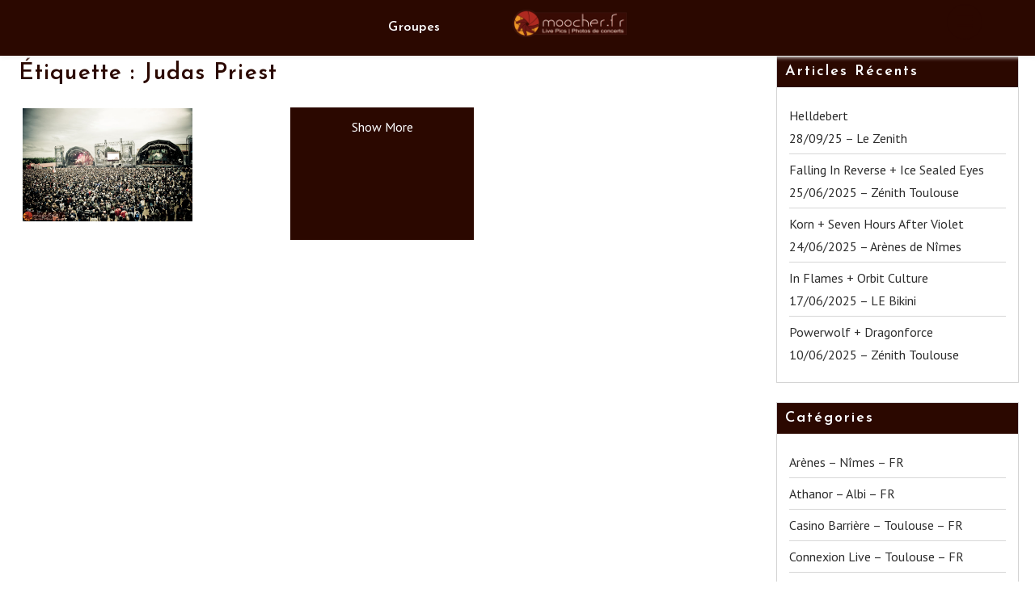

--- FILE ---
content_type: text/html; charset=UTF-8
request_url: https://www.moocher.fr/tag/judas-priest/
body_size: 19034
content:
        <!DOCTYPE html><html lang="fr-FR">
    	<head>

		        <meta charset="UTF-8">
        <meta name="viewport" content="width=device-width, initial-scale=1">
        <link rel="profile" href="http://gmpg.org/xfn/11">
        <link rel="pingback" href="https://www.moocher.fr/xmlrpc.php">
    <title>Judas Priest &#8211; Fred Moocher</title>
<meta name='robots' content='max-image-preview:large' />
<link rel='dns-prefetch' href='//cdn.jsdelivr.net' />
<link rel='dns-prefetch' href='//www.googletagmanager.com' />
<link rel='dns-prefetch' href='//fonts.googleapis.com' />
<link rel="alternate" type="application/rss+xml" title="Fred Moocher &raquo; Flux" href="https://www.moocher.fr/feed/" />
<link rel="alternate" type="application/rss+xml" title="Fred Moocher &raquo; Flux des commentaires" href="https://www.moocher.fr/comments/feed/" />
<link rel="alternate" type="application/rss+xml" title="Fred Moocher &raquo; Flux de l’étiquette Judas Priest" href="https://www.moocher.fr/tag/judas-priest/feed/" />
<style id='wp-img-auto-sizes-contain-inline-css' type='text/css'>
img:is([sizes=auto i],[sizes^="auto," i]){contain-intrinsic-size:3000px 1500px}
/*# sourceURL=wp-img-auto-sizes-contain-inline-css */
</style>
<style id='wp-emoji-styles-inline-css' type='text/css'>

	img.wp-smiley, img.emoji {
		display: inline !important;
		border: none !important;
		box-shadow: none !important;
		height: 1em !important;
		width: 1em !important;
		margin: 0 0.07em !important;
		vertical-align: -0.1em !important;
		background: none !important;
		padding: 0 !important;
	}
/*# sourceURL=wp-emoji-styles-inline-css */
</style>
<style id='wp-block-library-inline-css' type='text/css'>
:root{--wp-block-synced-color:#7a00df;--wp-block-synced-color--rgb:122,0,223;--wp-bound-block-color:var(--wp-block-synced-color);--wp-editor-canvas-background:#ddd;--wp-admin-theme-color:#007cba;--wp-admin-theme-color--rgb:0,124,186;--wp-admin-theme-color-darker-10:#006ba1;--wp-admin-theme-color-darker-10--rgb:0,107,160.5;--wp-admin-theme-color-darker-20:#005a87;--wp-admin-theme-color-darker-20--rgb:0,90,135;--wp-admin-border-width-focus:2px}@media (min-resolution:192dpi){:root{--wp-admin-border-width-focus:1.5px}}.wp-element-button{cursor:pointer}:root .has-very-light-gray-background-color{background-color:#eee}:root .has-very-dark-gray-background-color{background-color:#313131}:root .has-very-light-gray-color{color:#eee}:root .has-very-dark-gray-color{color:#313131}:root .has-vivid-green-cyan-to-vivid-cyan-blue-gradient-background{background:linear-gradient(135deg,#00d084,#0693e3)}:root .has-purple-crush-gradient-background{background:linear-gradient(135deg,#34e2e4,#4721fb 50%,#ab1dfe)}:root .has-hazy-dawn-gradient-background{background:linear-gradient(135deg,#faaca8,#dad0ec)}:root .has-subdued-olive-gradient-background{background:linear-gradient(135deg,#fafae1,#67a671)}:root .has-atomic-cream-gradient-background{background:linear-gradient(135deg,#fdd79a,#004a59)}:root .has-nightshade-gradient-background{background:linear-gradient(135deg,#330968,#31cdcf)}:root .has-midnight-gradient-background{background:linear-gradient(135deg,#020381,#2874fc)}:root{--wp--preset--font-size--normal:16px;--wp--preset--font-size--huge:42px}.has-regular-font-size{font-size:1em}.has-larger-font-size{font-size:2.625em}.has-normal-font-size{font-size:var(--wp--preset--font-size--normal)}.has-huge-font-size{font-size:var(--wp--preset--font-size--huge)}.has-text-align-center{text-align:center}.has-text-align-left{text-align:left}.has-text-align-right{text-align:right}.has-fit-text{white-space:nowrap!important}#end-resizable-editor-section{display:none}.aligncenter{clear:both}.items-justified-left{justify-content:flex-start}.items-justified-center{justify-content:center}.items-justified-right{justify-content:flex-end}.items-justified-space-between{justify-content:space-between}.screen-reader-text{border:0;clip-path:inset(50%);height:1px;margin:-1px;overflow:hidden;padding:0;position:absolute;width:1px;word-wrap:normal!important}.screen-reader-text:focus{background-color:#ddd;clip-path:none;color:#444;display:block;font-size:1em;height:auto;left:5px;line-height:normal;padding:15px 23px 14px;text-decoration:none;top:5px;width:auto;z-index:100000}html :where(.has-border-color){border-style:solid}html :where([style*=border-top-color]){border-top-style:solid}html :where([style*=border-right-color]){border-right-style:solid}html :where([style*=border-bottom-color]){border-bottom-style:solid}html :where([style*=border-left-color]){border-left-style:solid}html :where([style*=border-width]){border-style:solid}html :where([style*=border-top-width]){border-top-style:solid}html :where([style*=border-right-width]){border-right-style:solid}html :where([style*=border-bottom-width]){border-bottom-style:solid}html :where([style*=border-left-width]){border-left-style:solid}html :where(img[class*=wp-image-]){height:auto;max-width:100%}:where(figure){margin:0 0 1em}html :where(.is-position-sticky){--wp-admin--admin-bar--position-offset:var(--wp-admin--admin-bar--height,0px)}@media screen and (max-width:600px){html :where(.is-position-sticky){--wp-admin--admin-bar--position-offset:0px}}

/*# sourceURL=wp-block-library-inline-css */
</style><style id='global-styles-inline-css' type='text/css'>
:root{--wp--preset--aspect-ratio--square: 1;--wp--preset--aspect-ratio--4-3: 4/3;--wp--preset--aspect-ratio--3-4: 3/4;--wp--preset--aspect-ratio--3-2: 3/2;--wp--preset--aspect-ratio--2-3: 2/3;--wp--preset--aspect-ratio--16-9: 16/9;--wp--preset--aspect-ratio--9-16: 9/16;--wp--preset--color--black: #000000;--wp--preset--color--cyan-bluish-gray: #abb8c3;--wp--preset--color--white: #ffffff;--wp--preset--color--pale-pink: #f78da7;--wp--preset--color--vivid-red: #cf2e2e;--wp--preset--color--luminous-vivid-orange: #ff6900;--wp--preset--color--luminous-vivid-amber: #fcb900;--wp--preset--color--light-green-cyan: #7bdcb5;--wp--preset--color--vivid-green-cyan: #00d084;--wp--preset--color--pale-cyan-blue: #8ed1fc;--wp--preset--color--vivid-cyan-blue: #0693e3;--wp--preset--color--vivid-purple: #9b51e0;--wp--preset--gradient--vivid-cyan-blue-to-vivid-purple: linear-gradient(135deg,rgb(6,147,227) 0%,rgb(155,81,224) 100%);--wp--preset--gradient--light-green-cyan-to-vivid-green-cyan: linear-gradient(135deg,rgb(122,220,180) 0%,rgb(0,208,130) 100%);--wp--preset--gradient--luminous-vivid-amber-to-luminous-vivid-orange: linear-gradient(135deg,rgb(252,185,0) 0%,rgb(255,105,0) 100%);--wp--preset--gradient--luminous-vivid-orange-to-vivid-red: linear-gradient(135deg,rgb(255,105,0) 0%,rgb(207,46,46) 100%);--wp--preset--gradient--very-light-gray-to-cyan-bluish-gray: linear-gradient(135deg,rgb(238,238,238) 0%,rgb(169,184,195) 100%);--wp--preset--gradient--cool-to-warm-spectrum: linear-gradient(135deg,rgb(74,234,220) 0%,rgb(151,120,209) 20%,rgb(207,42,186) 40%,rgb(238,44,130) 60%,rgb(251,105,98) 80%,rgb(254,248,76) 100%);--wp--preset--gradient--blush-light-purple: linear-gradient(135deg,rgb(255,206,236) 0%,rgb(152,150,240) 100%);--wp--preset--gradient--blush-bordeaux: linear-gradient(135deg,rgb(254,205,165) 0%,rgb(254,45,45) 50%,rgb(107,0,62) 100%);--wp--preset--gradient--luminous-dusk: linear-gradient(135deg,rgb(255,203,112) 0%,rgb(199,81,192) 50%,rgb(65,88,208) 100%);--wp--preset--gradient--pale-ocean: linear-gradient(135deg,rgb(255,245,203) 0%,rgb(182,227,212) 50%,rgb(51,167,181) 100%);--wp--preset--gradient--electric-grass: linear-gradient(135deg,rgb(202,248,128) 0%,rgb(113,206,126) 100%);--wp--preset--gradient--midnight: linear-gradient(135deg,rgb(2,3,129) 0%,rgb(40,116,252) 100%);--wp--preset--font-size--small: 13px;--wp--preset--font-size--medium: 20px;--wp--preset--font-size--large: 36px;--wp--preset--font-size--x-large: 42px;--wp--preset--spacing--20: 0.44rem;--wp--preset--spacing--30: 0.67rem;--wp--preset--spacing--40: 1rem;--wp--preset--spacing--50: 1.5rem;--wp--preset--spacing--60: 2.25rem;--wp--preset--spacing--70: 3.38rem;--wp--preset--spacing--80: 5.06rem;--wp--preset--shadow--natural: 6px 6px 9px rgba(0, 0, 0, 0.2);--wp--preset--shadow--deep: 12px 12px 50px rgba(0, 0, 0, 0.4);--wp--preset--shadow--sharp: 6px 6px 0px rgba(0, 0, 0, 0.2);--wp--preset--shadow--outlined: 6px 6px 0px -3px rgb(255, 255, 255), 6px 6px rgb(0, 0, 0);--wp--preset--shadow--crisp: 6px 6px 0px rgb(0, 0, 0);}:where(.is-layout-flex){gap: 0.5em;}:where(.is-layout-grid){gap: 0.5em;}body .is-layout-flex{display: flex;}.is-layout-flex{flex-wrap: wrap;align-items: center;}.is-layout-flex > :is(*, div){margin: 0;}body .is-layout-grid{display: grid;}.is-layout-grid > :is(*, div){margin: 0;}:where(.wp-block-columns.is-layout-flex){gap: 2em;}:where(.wp-block-columns.is-layout-grid){gap: 2em;}:where(.wp-block-post-template.is-layout-flex){gap: 1.25em;}:where(.wp-block-post-template.is-layout-grid){gap: 1.25em;}.has-black-color{color: var(--wp--preset--color--black) !important;}.has-cyan-bluish-gray-color{color: var(--wp--preset--color--cyan-bluish-gray) !important;}.has-white-color{color: var(--wp--preset--color--white) !important;}.has-pale-pink-color{color: var(--wp--preset--color--pale-pink) !important;}.has-vivid-red-color{color: var(--wp--preset--color--vivid-red) !important;}.has-luminous-vivid-orange-color{color: var(--wp--preset--color--luminous-vivid-orange) !important;}.has-luminous-vivid-amber-color{color: var(--wp--preset--color--luminous-vivid-amber) !important;}.has-light-green-cyan-color{color: var(--wp--preset--color--light-green-cyan) !important;}.has-vivid-green-cyan-color{color: var(--wp--preset--color--vivid-green-cyan) !important;}.has-pale-cyan-blue-color{color: var(--wp--preset--color--pale-cyan-blue) !important;}.has-vivid-cyan-blue-color{color: var(--wp--preset--color--vivid-cyan-blue) !important;}.has-vivid-purple-color{color: var(--wp--preset--color--vivid-purple) !important;}.has-black-background-color{background-color: var(--wp--preset--color--black) !important;}.has-cyan-bluish-gray-background-color{background-color: var(--wp--preset--color--cyan-bluish-gray) !important;}.has-white-background-color{background-color: var(--wp--preset--color--white) !important;}.has-pale-pink-background-color{background-color: var(--wp--preset--color--pale-pink) !important;}.has-vivid-red-background-color{background-color: var(--wp--preset--color--vivid-red) !important;}.has-luminous-vivid-orange-background-color{background-color: var(--wp--preset--color--luminous-vivid-orange) !important;}.has-luminous-vivid-amber-background-color{background-color: var(--wp--preset--color--luminous-vivid-amber) !important;}.has-light-green-cyan-background-color{background-color: var(--wp--preset--color--light-green-cyan) !important;}.has-vivid-green-cyan-background-color{background-color: var(--wp--preset--color--vivid-green-cyan) !important;}.has-pale-cyan-blue-background-color{background-color: var(--wp--preset--color--pale-cyan-blue) !important;}.has-vivid-cyan-blue-background-color{background-color: var(--wp--preset--color--vivid-cyan-blue) !important;}.has-vivid-purple-background-color{background-color: var(--wp--preset--color--vivid-purple) !important;}.has-black-border-color{border-color: var(--wp--preset--color--black) !important;}.has-cyan-bluish-gray-border-color{border-color: var(--wp--preset--color--cyan-bluish-gray) !important;}.has-white-border-color{border-color: var(--wp--preset--color--white) !important;}.has-pale-pink-border-color{border-color: var(--wp--preset--color--pale-pink) !important;}.has-vivid-red-border-color{border-color: var(--wp--preset--color--vivid-red) !important;}.has-luminous-vivid-orange-border-color{border-color: var(--wp--preset--color--luminous-vivid-orange) !important;}.has-luminous-vivid-amber-border-color{border-color: var(--wp--preset--color--luminous-vivid-amber) !important;}.has-light-green-cyan-border-color{border-color: var(--wp--preset--color--light-green-cyan) !important;}.has-vivid-green-cyan-border-color{border-color: var(--wp--preset--color--vivid-green-cyan) !important;}.has-pale-cyan-blue-border-color{border-color: var(--wp--preset--color--pale-cyan-blue) !important;}.has-vivid-cyan-blue-border-color{border-color: var(--wp--preset--color--vivid-cyan-blue) !important;}.has-vivid-purple-border-color{border-color: var(--wp--preset--color--vivid-purple) !important;}.has-vivid-cyan-blue-to-vivid-purple-gradient-background{background: var(--wp--preset--gradient--vivid-cyan-blue-to-vivid-purple) !important;}.has-light-green-cyan-to-vivid-green-cyan-gradient-background{background: var(--wp--preset--gradient--light-green-cyan-to-vivid-green-cyan) !important;}.has-luminous-vivid-amber-to-luminous-vivid-orange-gradient-background{background: var(--wp--preset--gradient--luminous-vivid-amber-to-luminous-vivid-orange) !important;}.has-luminous-vivid-orange-to-vivid-red-gradient-background{background: var(--wp--preset--gradient--luminous-vivid-orange-to-vivid-red) !important;}.has-very-light-gray-to-cyan-bluish-gray-gradient-background{background: var(--wp--preset--gradient--very-light-gray-to-cyan-bluish-gray) !important;}.has-cool-to-warm-spectrum-gradient-background{background: var(--wp--preset--gradient--cool-to-warm-spectrum) !important;}.has-blush-light-purple-gradient-background{background: var(--wp--preset--gradient--blush-light-purple) !important;}.has-blush-bordeaux-gradient-background{background: var(--wp--preset--gradient--blush-bordeaux) !important;}.has-luminous-dusk-gradient-background{background: var(--wp--preset--gradient--luminous-dusk) !important;}.has-pale-ocean-gradient-background{background: var(--wp--preset--gradient--pale-ocean) !important;}.has-electric-grass-gradient-background{background: var(--wp--preset--gradient--electric-grass) !important;}.has-midnight-gradient-background{background: var(--wp--preset--gradient--midnight) !important;}.has-small-font-size{font-size: var(--wp--preset--font-size--small) !important;}.has-medium-font-size{font-size: var(--wp--preset--font-size--medium) !important;}.has-large-font-size{font-size: var(--wp--preset--font-size--large) !important;}.has-x-large-font-size{font-size: var(--wp--preset--font-size--x-large) !important;}
/*# sourceURL=global-styles-inline-css */
</style>

<style id='classic-theme-styles-inline-css' type='text/css'>
/*! This file is auto-generated */
.wp-block-button__link{color:#fff;background-color:#32373c;border-radius:9999px;box-shadow:none;text-decoration:none;padding:calc(.667em + 2px) calc(1.333em + 2px);font-size:1.125em}.wp-block-file__button{background:#32373c;color:#fff;text-decoration:none}
/*# sourceURL=/wp-includes/css/classic-themes.min.css */
</style>
<link rel='stylesheet' id='ngg_trigger_buttons-css' href='https://www.moocher.fr/wp-content/plugins/nextgen-gallery/static/GalleryDisplay/trigger_buttons.css?ver=3.59.9' type='text/css' media='all' />
<link rel='stylesheet' id='photocrati-nextgen_pro_lightbox-0-css' href='https://www.moocher.fr/wp-content/plugins/nextgen-gallery-pro/modules/nextgen_pro_lightbox/static/style.css?ver=3.59.9' type='text/css' media='all' />
<link rel='stylesheet' id='photocrati-nextgen_pro_lightbox-1-css' href='https://www.moocher.fr/wp-content/plugins/nextgen-gallery-pro/modules/nextgen_pro_lightbox/static/theme/galleria.nextgen_pro_lightbox.css?ver=3.59.9' type='text/css' media='all' />
<link rel='stylesheet' id='fontawesome_v4_shim_style-css' href='https://www.moocher.fr/wp-content/plugins/nextgen-gallery/static/FontAwesome/css/v4-shims.min.css?ver=6.9' type='text/css' media='all' />
<link rel='stylesheet' id='fontawesome-css' href='https://www.moocher.fr/wp-content/plugins/nextgen-gallery/static/FontAwesome/css/all.min.css?ver=6.9' type='text/css' media='all' />
<link rel='stylesheet' id='ngg-pro-add-to-cart-css' href='https://www.moocher.fr/wp-content/plugins/nextgen-gallery-pro/modules/ecommerce/static/add_to_cart.css?ver=3.20.0' type='text/css' media='all' />
<link rel='stylesheet' id='nextgen_pagination_style-css' href='https://www.moocher.fr/wp-content/plugins/nextgen-gallery/static/GalleryDisplay/pagination_style.css?ver=3.59.9' type='text/css' media='all' />
<link rel='stylesheet' id='nextgen_basic_thumbnails_style-css' href='https://www.moocher.fr/wp-content/plugins/nextgen-gallery/static/Thumbnails/nextgen_basic_thumbnails.css?ver=3.59.9' type='text/css' media='all' />
<link rel='stylesheet' id='click-googleapis-css' href='//fonts.googleapis.com/css?family=PT+Sans%3A400%2C700%7CJosefin+Sans%3A700%2C600&#038;ver=1.0.1' type='text/css' media='all' />
<link rel='stylesheet' id='font-awesome-css' href='https://www.moocher.fr/wp-content/themes/click/assets/library/Font-Awesome/css/font-awesome.min.css?ver=4.5.0' type='text/css' media='all' />
<link rel='stylesheet' id='click-style-css' href='https://www.moocher.fr/wp-content/themes/click/style.css?ver=6.9' type='text/css' media='all' />
<style id='click-style-inline-css' type='text/css'>

            mark,
            .comment-form .form-submit input,
            #calendar_wrap #wp-calendar #today,
            #calendar_wrap #wp-calendar #today a,
            .wpcf7-form input.wpcf7-submit:hover,
            .breadcrumb,
            .show-more,
            .sticky-format-icon,
            .post-navigation .nav-next,
            .post-navigation .nav-previous,
            .posts-navigation .nav-links a:hover,
            .slider-feature-wrap #prevslide,
            .slider-feature-wrap #nextslide,
            .site-footer,
            .widget-title,
            .comment-respond .comment-reply-title,
            .comments-title,
            .not-front-page .site-header
            {
                background: #2b0800;
            }
            a:hover,
            .header-wrapper .menu li a:hover,
            .not-front-page .header-wrapper .menu li ul li a:hover,
            .screen-reader-text:focus,
            .bn-content a:hover,
            .socials a:hover,
            .site-title:hover,
            .site-title a:hover,
            .widget_search input#s,
            .slider-feature-wrap a:hover,
            .posted-on a:hover,
            .cat-links a:hover,
            .comments-link a:hover,
            .edit-link a:hover,
            .tags-links a:hover,
            .byline a:hover,
            .nav-links a:hover,
            #click-breadcrumbs a:hover,
            .wpcf7-form input.wpcf7-submit,
            .widget li a:hover,
            .site-header.fixed .header-wrapper .menu li a:hover,
            .header-wrapper .main-navigation ul.sub-menu li a:hover,
            .header-wrapper .menu > li.current-menu-item > a,
            .header-wrapper .menu > li.current-menu-parent > a,
            .header-wrapper .menu > li.current_page_parent > a,
            .header-wrapper .menu > li.current_page_ancestor > a,
            .at-menu-toggle,
            .entry-title,
            #click-breadcrumbs .breadcrumb-trail li,
            .nav-links a,
            .comment-list .fn,
            .page-header .page-title,
            .searchsubmit
            {
                color: #2b0800;
            }
            .wpcf7-form input.wpcf7-submit:hover{
                border: 2px solid #2b0800;
            }
            .breadcrumb::after {
                border-left: 5px solid #2b0800;
            }
            .tagcloud a,
            .at-menu-toggle{
                border: 1px solid #2b0800;
            }
            .posts-navigation .nav-links a {
                border: 1px solid #2b0800;
            }
            ul#thumb-list li {
                border: 2px solid #2b0800;
            }
            .at-sticky::before {
            border-top: 18px solid #2b0800;
        }
         
            @media screen and (max-width:992px){
                .slicknav_nav li:hover > a,
                .slicknav_nav li.current-menu-ancestor a,
                .slicknav_nav li.current-menu-item  > a,
                .slicknav_nav li.current_page_item a,
                .slicknav_nav li.current_page_item .slicknav_item span,
                .slicknav_nav li .slicknav_item:hover a{
                    color: #2b0800;
                }
            }
/*# sourceURL=click-style-inline-css */
</style>
<link rel='stylesheet' id='tooltipster-css' href='https://www.moocher.fr/wp-content/themes/click/assets/library/tooltipster/css/tooltipster.bundle.min.css?ver=1.3.3' type='text/css' media='all' />
<script type="text/javascript" src="https://www.moocher.fr/wp-includes/js/jquery/jquery.min.js?ver=3.7.1" id="jquery-core-js"></script>
<script type="text/javascript" src="https://www.moocher.fr/wp-includes/js/jquery/jquery-migrate.min.js?ver=3.4.1" id="jquery-migrate-js"></script>
<script type="text/javascript" id="photocrati_ajax-js-extra">
/* <![CDATA[ */
var photocrati_ajax = {"url":"https://www.moocher.fr/index.php?photocrati_ajax=1","rest_url":"https://www.moocher.fr/wp-json/","wp_home_url":"https://www.moocher.fr","wp_site_url":"https://www.moocher.fr","wp_root_url":"https://www.moocher.fr","wp_plugins_url":"https://www.moocher.fr/wp-content/plugins","wp_content_url":"https://www.moocher.fr/wp-content","wp_includes_url":"https://www.moocher.fr/wp-includes/","ngg_param_slug":"nggallery","rest_nonce":"041bf4308b"};
//# sourceURL=photocrati_ajax-js-extra
/* ]]> */
</script>
<script type="text/javascript" src="https://www.moocher.fr/wp-content/plugins/nextgen-gallery/static/Legacy/ajax.min.js?ver=3.59.9" id="photocrati_ajax-js"></script>
<script type="text/javascript" src="https://www.moocher.fr/wp-content/plugins/nextgen-gallery-pro/modules/galleria/static/galleria-1.6.1.js?ver=1.6.1" id="ngg_galleria-js"></script>
<script type="text/javascript" src="https://www.moocher.fr/wp-content/plugins/nextgen-gallery/static/FontAwesome/js/v4-shims.min.js?ver=5.3.1" id="fontawesome_v4_shim-js"></script>
<script type="text/javascript" defer crossorigin="anonymous" data-auto-replace-svg="false" data-keep-original-source="false" data-search-pseudo-elements src="https://www.moocher.fr/wp-content/plugins/nextgen-gallery/static/FontAwesome/js/all.min.js?ver=5.3.1" id="fontawesome-js"></script>
<script type="text/javascript" src="https://cdn.jsdelivr.net/npm/js-cookie@2.2.0/src/js.cookie.min.js?ver=2.2.0" id="js-cookie-js"></script>
<script type="text/javascript" src="https://www.moocher.fr/wp-content/plugins/nextgen-gallery-pro/modules/ecommerce/static/sprintf.js?ver=6.9" id="sprintf-js"></script>
<script type="text/javascript" src="https://www.moocher.fr/wp-content/plugins/nextgen-gallery/static/Thumbnails/nextgen_basic_thumbnails.js?ver=3.59.9" id="nextgen_basic_thumbnails_script-js"></script>

<!-- Extrait de code de la balise Google (gtag.js) ajouté par Site Kit -->

<!-- Extrait Google Analytics ajouté par Site Kit -->
<script type="text/javascript" src="https://www.googletagmanager.com/gtag/js?id=G-NLM7NC6H8P" id="google_gtagjs-js" async></script>
<script type="text/javascript" id="google_gtagjs-js-after">
/* <![CDATA[ */
window.dataLayer = window.dataLayer || [];function gtag(){dataLayer.push(arguments);}
gtag("set","linker",{"domains":["www.moocher.fr"]});
gtag("js", new Date());
gtag("set", "developer_id.dZTNiMT", true);
gtag("config", "G-NLM7NC6H8P");
//# sourceURL=google_gtagjs-js-after
/* ]]> */
</script>

<!-- Extrait de code de la balise Google de fin (gtag.js) ajouté par Site Kit -->
<link rel="https://api.w.org/" href="https://www.moocher.fr/wp-json/" /><link rel="alternate" title="JSON" type="application/json" href="https://www.moocher.fr/wp-json/wp/v2/tags/110" /><link rel="EditURI" type="application/rsd+xml" title="RSD" href="https://www.moocher.fr/xmlrpc.php?rsd" />
<meta name="generator" content="WordPress 6.9" />
<meta name="generator" content="Site Kit by Google 1.154.0" /><script type="text/javascript">
(function(url){
	if(/(?:Chrome\/26\.0\.1410\.63 Safari\/537\.31|WordfenceTestMonBot)/.test(navigator.userAgent)){ return; }
	var addEvent = function(evt, handler) {
		if (window.addEventListener) {
			document.addEventListener(evt, handler, false);
		} else if (window.attachEvent) {
			document.attachEvent('on' + evt, handler);
		}
	};
	var removeEvent = function(evt, handler) {
		if (window.removeEventListener) {
			document.removeEventListener(evt, handler, false);
		} else if (window.detachEvent) {
			document.detachEvent('on' + evt, handler);
		}
	};
	var evts = 'contextmenu dblclick drag dragend dragenter dragleave dragover dragstart drop keydown keypress keyup mousedown mousemove mouseout mouseover mouseup mousewheel scroll'.split(' ');
	var logHuman = function() {
		if (window.wfLogHumanRan) { return; }
		window.wfLogHumanRan = true;
		var wfscr = document.createElement('script');
		wfscr.type = 'text/javascript';
		wfscr.async = true;
		wfscr.src = url + '&r=' + Math.random();
		(document.getElementsByTagName('head')[0]||document.getElementsByTagName('body')[0]).appendChild(wfscr);
		for (var i = 0; i < evts.length; i++) {
			removeEvent(evts[i], logHuman);
		}
	};
	for (var i = 0; i < evts.length; i++) {
		addEvent(evts[i], logHuman);
	}
})('//www.moocher.fr/?wordfence_lh=1&hid=23BAC57131507825A2D3A233DDC19A49');
</script><link rel="icon" href="https://www.moocher.fr/wp-content/uploads/2013/02/rong2.png" sizes="32x32" />
<link rel="icon" href="https://www.moocher.fr/wp-content/uploads/2013/02/rong2.png" sizes="192x192" />
<link rel="apple-touch-icon" href="https://www.moocher.fr/wp-content/uploads/2013/02/rong2.png" />
<meta name="msapplication-TileImage" content="https://www.moocher.fr/wp-content/uploads/2013/02/rong2.png" />
	</head>
<body class="archive tag tag-judas-priest tag-110 wp-custom-logo wp-theme-click not-front-page at-disable-feature right-sidebar">

        <div id="page" class="hfeed site">
        <a class="skip-link screen-reader-text" href="#content" title="link">Skip to content</a>
    <i class="fa at-menu-toggle at-open-menu fa-align-justify" aria-hidden="true"></i>        <header id="masthead" class="site-header at-center fixed logo-only" role="banner">
            <div class="header-wrapper  clearfix">
                <div class="header-container ">
                    <div class="site-branding clearfix">
                        <div class="wrapper">
                            <div class="site-logo">
                                <a href="https://www.moocher.fr/" class="custom-logo-link" rel="home"><img width="150" height="36" src="https://www.moocher.fr/wp-content/uploads/2013/02/Logo_longV2-e1508225111932.png" class="custom-logo" alt="Fred Moocher" decoding="async" /></a><!--click-header-id-display-opt-->
                            </div><!--site-logo-->
                        </div>
                    </div>
                    <nav id="site-navigation" class="main-navigation clearfix" role="navigation">
                        <div class="wrapper">
                            <div class="header-main-menu clearfix">
                                <div class="acmethemes-nav"><ul id="at-center" class="menu"><li id="menu-item-17" class="menu-item menu-item-type-post_type menu-item-object-page menu-item-17"><a href="https://www.moocher.fr/groupes/">Groupes</a></li>
</ul></div>                            </div>

                        </div>
                    </nav>
                    <!--slick menu container-->
                    <div class="responsive-slick-menu clearfix"></div>
                    <!-- #site-navigation -->
                </div>
                <!-- .header-container -->
            </div>
            <!-- header-wrapper-->
        </header>
        <!-- #masthead -->
            <div class="wrapper content-wrapper clearfix">
    <div id="content" class="site-content">
    
	<div id="primary" class="content-area">
		<main id="main" class="site-main" role="main">

		
			<header class="page-header">
				<h1 class="page-title">Étiquette : <span>Judas Priest</span></h1>			</header><!-- .page-header -->

			        <div class="masonry-start"><div id="masonry-loop">
        
<article id="post-130" class="acme-col-4 masonry-post post-130 post type-post status-publish format-standard has-post-thumbnail hentry category-festival-hellfest-fr tag-84 tag-alter-bridge tag-anathema tag-angel-witch tag-apocalyptica tag-arkona tag-atheist tag-audrey-horne tag-black-label-society tag-bolt-thrower tag-cavalera-conspiracy tag-comeback-kid tag-coroner tag-cradle-of-filth tag-crucidied-barbara tag-dagoba tag-dark-tranquility tag-destruction tag-doro tag-down tag-eyehategod tag-firewind tag-hammerfall tag-headcharger tag-iggy-pop tag-impureza tag-in-flames tag-judas-priest tag-klone tag-korpiklaani tag-kreator tag-loaded tag-lyzanxia tag-malevolent-creation tag-maximum-the-hormone tag-mayem tag-mekon-delta tag-meshuggah tag-morbid-angel tag-mr-big tag-municipal-waste tag-opeth tag-orphaned-land tag-ozzy-osbourne tag-primordial tag-rob-zombie tag-scorpions tag-septicflesh tag-shai-huluud tag-sodom tag-sup tag-svart-crown tag-the-answer tag-the-dwarves tag-the-exploited tag-therion tag-thin-lizzy tag-turisas tag-ufo tag-whiplash tag-zuul-fx">
	<div class="inner-wrapper ">
					<!--post thumbnal options-->
			<div class="post-thumb tooltip" data-tooltip-content="#tooltip-content-130">
								<a href="https://www.moocher.fr/2011/06/19/hellfest-2011-17-18-19062011/">
					<img width="640" height="426" src="https://www.moocher.fr/wp-content/uploads/2011/06/Ambiance311.jpg" class="attachment-large size-large wp-post-image" alt="" decoding="async" fetchpriority="high" srcset="https://www.moocher.fr/wp-content/uploads/2011/06/Ambiance311.jpg 800w, https://www.moocher.fr/wp-content/uploads/2011/06/Ambiance311-300x199.jpg 300w, https://www.moocher.fr/wp-content/uploads/2011/06/Ambiance311-82x55.jpg 82w" sizes="(max-width: 640px) 100vw, 640px" />				</a>
			</div><!-- .post-thumb-->
					<div class="tooltip_templates">
			<div class="at-tooltip" id="tooltip-content-130">
				<img width="640" height="426" src="https://www.moocher.fr/wp-content/uploads/2011/06/Ambiance311.jpg" class="attachment-large size-large wp-post-image" alt="" decoding="async" srcset="https://www.moocher.fr/wp-content/uploads/2011/06/Ambiance311.jpg 800w, https://www.moocher.fr/wp-content/uploads/2011/06/Ambiance311-300x199.jpg 300w, https://www.moocher.fr/wp-content/uploads/2011/06/Ambiance311-82x55.jpg 82w" sizes="(max-width: 640px) 100vw, 640px" /><h2 class="caption-title">Hellfest 2011 &#8211; 17-18-19/06/2011</h2>			</div><!-- .entry-content -->
		</div>
	</div>
	
</article><!-- #post-## -->
        </div><!--#masonry-loop-->
        </div><!--masonry-start-->
        <div class='show-more clearfix' data-number='2'>Show More</div><div id='click-temp-post'></div>
		</main><!-- #main -->
	</div><!-- #primary -->
	<div id="secondary-right" class="widget-area sidebar secondary-sidebar" role="complementary">
		<div id="sidebar-section-top" class="widget-area sidebar clearfix">
			
		<aside id="recent-posts-2" class="widget widget_recent_entries">
		<h3 class="widget-title"><span>Articles récents</span></h3>
		<ul>
											<li>
					<a href="https://www.moocher.fr/2025/09/29/helldebert-28-09-25-le-zenith/">Helldebert <BR/> 28/09/25 &#8211; Le Zenith</a>
									</li>
											<li>
					<a href="https://www.moocher.fr/2025/06/26/falling-in-reverse-ice-sealed-eyes-25-06-2025-zenith-toulouse/">Falling In Reverse + Ice Sealed Eyes <BR/> 25/06/2025 &#8211; Zénith Toulouse</a>
									</li>
											<li>
					<a href="https://www.moocher.fr/2025/06/25/korn-seven-hours-after-violetbr-24-06-2025-arenes-de-nimes/">Korn + Seven Hours After Violet<BR/>24/06/2025 &#8211; Arènes de Nîmes</a>
									</li>
											<li>
					<a href="https://www.moocher.fr/2025/06/18/in-flames-orbit-culturebr-17-06-2025-le-bikini/">In Flames + Orbit Culture<BR/>17/06/2025 &#8211; LE Bikini</a>
									</li>
											<li>
					<a href="https://www.moocher.fr/2025/06/11/powerwolf-dragonforcebr-10-06-2025-zenith-toulouse/">Powerwolf + Dragonforce<BR/>10/06/2025 &#8211; Zénith Toulouse</a>
									</li>
					</ul>

		</aside><aside id="categories-2" class="widget widget_categories"><h3 class="widget-title"><span>Catégories</span></h3>
			<ul>
					<li class="cat-item cat-item-740"><a href="https://www.moocher.fr/category/arenes-nimes-fr/">Arènes &#8211; Nîmes &#8211; FR</a>
</li>
	<li class="cat-item cat-item-661"><a href="https://www.moocher.fr/category/athanor-albi-fr/">Athanor &#8211; Albi &#8211; FR</a>
</li>
	<li class="cat-item cat-item-269"><a href="https://www.moocher.fr/category/casino-barriere-toulouse-fr/">Casino Barrière &#8211; Toulouse &#8211; FR</a>
</li>
	<li class="cat-item cat-item-208"><a href="https://www.moocher.fr/category/connexion-live-toulouse-fr/">Connexion Live &#8211; Toulouse &#8211; FR</a>
</li>
	<li class="cat-item cat-item-66"><a href="https://www.moocher.fr/category/criart-auch-france/">Cri&#039;Art &#8211; Auch &#8211; France</a>
</li>
	<li class="cat-item cat-item-731"><a href="https://www.moocher.fr/category/defense-arena-paris-fr/">Défense Aréna &#8211; Paris &#8211; FR</a>
</li>
	<li class="cat-item cat-item-141"><a href="https://www.moocher.fr/category/ernest-renan-toulouse-fr/">Ernest Renan &#8211; Toulouse &#8211; FR</a>
</li>
	<li class="cat-item cat-item-595"><a href="https://www.moocher.fr/category/festibal-arenes-de-nimes-fr/">Festival &#8211; Arènes de Nîmes &#8211; FR</a>
</li>
	<li class="cat-item cat-item-346"><a href="https://www.moocher.fr/category/festival-big-festival-fr/">Festival &#8211; Big Festival &#8211; FR</a>
</li>
	<li class="cat-item cat-item-83"><a href="https://www.moocher.fr/category/festival-hellfest-fr/">Festival &#8211; Hellfest &#8211; FR</a>
</li>
	<li class="cat-item cat-item-638"><a href="https://www.moocher.fr/category/festival-pause-guitare-fr/">Festival &#8211; Pause Guitare &#8211; FR</a>
</li>
	<li class="cat-item cat-item-149"><a href="https://www.moocher.fr/category/festival-sonisphere-es/">Festival &#8211; Sonisphere &#8211; ES</a>
</li>
	<li class="cat-item cat-item-26"><a href="https://www.moocher.fr/category/festival-sonisphere-fr/">Festival &#8211; Sonisphere &#8211; FR</a>
</li>
	<li class="cat-item cat-item-506"><a href="https://www.moocher.fr/category/festival-very-prog-festival-toulouse-fr/">Festival &#8211; Very Prog Festival &#8211; Toulouse &#8211; FR</a>
</li>
	<li class="cat-item cat-item-189"><a href="https://www.moocher.fr/category/festival-xtreme-fest-fr/">Festival &#8211; Xtreme Fest &#8211; FR</a>
</li>
	<li class="cat-item cat-item-2"><a href="https://www.moocher.fr/category/infos/">Infos</a>
</li>
	<li class="cat-item cat-item-199"><a href="https://www.moocher.fr/category/la-dynamo-toulouse-fr/">La Dynamo &#8211; Toulouse &#8211; FR</a>
</li>
	<li class="cat-item cat-item-348"><a href="https://www.moocher.fr/category/la-paloma-nimes-fr/">La Paloma &#8211; Nîmes &#8211; FR</a>
</li>
	<li class="cat-item cat-item-534"><a href="https://www.moocher.fr/category/le-bascala-toulouse-fr/">Le Bascala &#8211; Toulouse &#8211; FR</a>
</li>
	<li class="cat-item cat-item-265"><a href="https://www.moocher.fr/category/le-bataclan-paris-fr/">Le Bataclan &#8211; Paris &#8211; FR</a>
</li>
	<li class="cat-item cat-item-3"><a href="https://www.moocher.fr/category/le-bikini-toulouse-fr/">Le Bikini &#8211; Toulouse &#8211; FR</a>
</li>
	<li class="cat-item cat-item-150"><a href="https://www.moocher.fr/category/le-cap-toulouse-fr/">Le Cap &#8211; Toulouse FR</a>
</li>
	<li class="cat-item cat-item-227"><a href="https://www.moocher.fr/category/le-metronum-toulouse-fr/">Le Metronum &#8211; Toulouse &#8211; FR</a>
</li>
	<li class="cat-item cat-item-46"><a href="https://www.moocher.fr/category/le-phare-toulouse-fr/">Le Phare &#8211; Toulouse &#8211; FR</a>
</li>
	<li class="cat-item cat-item-16"><a href="https://www.moocher.fr/category/le-rio-montauban-fr/">Le Rio &#8211; Montauban &#8211; FR</a>
</li>
	<li class="cat-item cat-item-147"><a href="https://www.moocher.fr/category/le-saint-des-seins-toulouse-fr/">Le Saint des Seins &#8211; Toulouse &#8211; FR</a>
</li>
	<li class="cat-item cat-item-267"><a href="https://www.moocher.fr/category/le-zenith-paris-fr/">Le Zenith &#8211; Paris &#8211; FR</a>
</li>
	<li class="cat-item cat-item-8"><a href="https://www.moocher.fr/category/le-zenith-toulouse-fr/">Le Zenith &#8211; Toulouse &#8211; FR</a>
</li>
	<li class="cat-item cat-item-1"><a href="https://www.moocher.fr/category/non-classe/">Non classé</a>
</li>
	<li class="cat-item cat-item-43"><a href="https://www.moocher.fr/category/nouveau-casino-paris-fr/">Nouveau Casino &#8211; Paris &#8211; FR</a>
</li>
	<li class="cat-item cat-item-669"><a href="https://www.moocher.fr/category/rocher-palmer-bordeaux-fr/">Rocher Palmer- Bordeaux &#8211; FR</a>
</li>
	<li class="cat-item cat-item-11"><a href="https://www.moocher.fr/category/rock-school-barbey-bordeaux-fr/">Rock School Barbey &#8211; Bordeaux &#8211; FR</a>
</li>
	<li class="cat-item cat-item-735"><a href="https://www.moocher.fr/category/salle-horizon-muret-fr/">Salle Horizon &#8211; Muret &#8211; FR</a>
</li>
	<li class="cat-item cat-item-288"><a href="https://www.moocher.fr/category/stade-velodrome-marseille-fr/">Stade Velodrome &#8211; Marseille &#8211; FR</a>
</li>
	<li class="cat-item cat-item-555"><a href="https://www.moocher.fr/category/stadium-toulouse-fr/">Stadium Toulouse &#8211; FR</a>
</li>
			</ul>

			</aside>		</div>
	</div>
        </div><!-- #content -->
        </div><!-- content-wrapper-->
                <div class="clearfix"></div>
        <footer id="colophon" class="site-footer" role="contentinfo">
            <div class=" footer-wrapper">
                <div class="footer-copyright border text-center">
                    <div class="wrapper">
                        <div class="site-info">
                                    <div class="socials">
                            <a href="https://www.facebook.com/fredmoocher" class="facebook" data-title="Facebook" target="_blank">
                    <span class="font-icon-social-facebook"><i class="fa fa-facebook"></i></span>
                </a>
                            <a href="https://twitter.com/moocherphoto" class="twitter" data-title="Twitter" target="_blank">
                    <span class="font-icon-social-twitter"><i class="fa fa-twitter"></i></span>
                </a>
                            <a href="https://www.instagram.com/fredmoocher/" class="instagram" data-title="Instagram" target="_blank">
                    <span class="font-icon-social-instagram"><i class="fa fa-instagram"></i></span>
                </a>
                    </div>
                                                                    <p>© All Right Reserved 2019 - Fred Moocher - Siret 83317945000014 - </p>
                                                        <a href="https://wordpress.org/">Proudly powered by WordPress</a>
                            <span class="sep"> | </span>
                            Click by <a href="https://www.acmethemes.com" rel="designer">Acme Themes</a>.                        </div><!-- .site-info -->
                    </div>
                </div>
            </div><!-- footer-wrapper-->
        </footer><!-- #colophon -->
    </div><!--page end-->
    <script type="speculationrules">
{"prefetch":[{"source":"document","where":{"and":[{"href_matches":"/*"},{"not":{"href_matches":["/wp-*.php","/wp-admin/*","/wp-content/uploads/*","/wp-content/*","/wp-content/plugins/*","/wp-content/themes/click/*","/*\\?(.+)"]}},{"not":{"selector_matches":"a[rel~=\"nofollow\"]"}},{"not":{"selector_matches":".no-prefetch, .no-prefetch a"}}]},"eagerness":"conservative"}]}
</script>
<script type="text/javascript" id="ngg_common-js-extra">
/* <![CDATA[ */

var galleries = {};
galleries.gallery_502b37306b123705044cb9f2ca44f644 = {"__defaults_set":null,"ID":"502b37306b123705044cb9f2ca44f644","album_ids":[],"container_ids":["23"],"display":"","display_settings":{"display_view":"default-view.php","images_per_page":"0","number_of_columns":"0","thumbnail_width":"100","thumbnail_height":"75","show_all_in_lightbox":"0","ajax_pagination":"0","use_imagebrowser_effect":"0","template":"","display_no_images_error":1,"disable_pagination":0,"show_slideshow_link":"0","slideshow_link_text":"[Show as slideshow]","override_thumbnail_settings":"0","thumbnail_quality":"100","thumbnail_crop":"0","thumbnail_watermark":0,"ngg_triggers_display":"never","ngg_proofing_display":"0","use_lightbox_effect":true,"is_ecommerce_enabled":false},"display_type":"photocrati-nextgen_basic_thumbnails","effect_code":null,"entity_ids":[],"excluded_container_ids":[],"exclusions":[],"gallery_ids":null,"id":"502b37306b123705044cb9f2ca44f644","ids":null,"image_ids":[],"images_list_count":null,"inner_content":null,"is_album_gallery":null,"maximum_entity_count":500,"order_by":"imagedate","order_direction":"DESC","returns":"included","skip_excluding_globally_excluded_images":null,"slug":null,"sortorder":[],"source":"galleries","src":"","tag_ids":[],"tagcloud":false,"transient_id":null};
galleries.gallery_502b37306b123705044cb9f2ca44f644.wordpress_page_root = "https:\/\/www.moocher.fr\/2011\/06\/19\/hellfest-2011-17-18-19062011\/";
var nextgen_lightbox_settings = {"static_path":"https:\/\/www.moocher.fr\/wp-content\/plugins\/nextgen-gallery\/static\/Lightbox\/{placeholder}","context":"nextgen_images"};
var nextgen_lightbox_settings = {"static_path":"https:\/\/www.moocher.fr\/wp-content\/plugins\/nextgen-gallery\/static\/Lightbox\/{placeholder}","context":"nextgen_images"};
galleries.gallery_502b37306b123705044cb9f2ca44f644.images_list = [{"image":"https:\/\/www.moocher.fr\/wp-content\/gallery\/20110617_19_Hellfest\/1349_94.jpg","srcsets":{"original":"https:\/\/www.moocher.fr\/wp-content\/gallery\/20110617_19_Hellfest\/1349_94.jpg"},"use_hdpi":false,"title":"1349_94","description":"","image_id":804,"thumb":"https:\/\/www.moocher.fr\/wp-content\/gallery\/20110617_19_Hellfest\/thumbs\/thumbs_1349_94.jpg","width":800,"height":532,"full_image":"https:\/\/www.moocher.fr\/wp-content\/gallery\/20110617_19_Hellfest\/1349_94.jpg","full_use_hdpi":false,"full_srcsets":{"original":"https:\/\/www.moocher.fr\/wp-content\/gallery\/20110617_19_Hellfest\/1349_94.jpg"},"thumb_dimensions":{"width":100,"height":75}},{"image":"https:\/\/www.moocher.fr\/wp-content\/gallery\/20110617_19_Hellfest\/Morbid%20Angel446.jpg","srcsets":{"original":"https:\/\/www.moocher.fr\/wp-content\/gallery\/20110617_19_Hellfest\/Morbid%20Angel446.jpg"},"use_hdpi":false,"title":"Morbid Angel446","description":"","image_id":1074,"thumb":"https:\/\/www.moocher.fr\/wp-content\/gallery\/20110617_19_Hellfest\/thumbs\/thumbs_Morbid%20Angel446.jpg","width":532,"height":800,"full_image":"https:\/\/www.moocher.fr\/wp-content\/gallery\/20110617_19_Hellfest\/Morbid%20Angel446.jpg","full_use_hdpi":false,"full_srcsets":{"original":"https:\/\/www.moocher.fr\/wp-content\/gallery\/20110617_19_Hellfest\/Morbid%20Angel446.jpg"},"thumb_dimensions":{"width":100,"height":75}},{"image":"https:\/\/www.moocher.fr\/wp-content\/gallery\/20110617_19_Hellfest\/Primordial409.jpg","srcsets":{"original":"https:\/\/www.moocher.fr\/wp-content\/gallery\/20110617_19_Hellfest\/Primordial409.jpg"},"use_hdpi":false,"title":"Primordial409","description":"","image_id":1107,"thumb":"https:\/\/www.moocher.fr\/wp-content\/gallery\/20110617_19_Hellfest\/thumbs\/thumbs_Primordial409.jpg","width":800,"height":532,"full_image":"https:\/\/www.moocher.fr\/wp-content\/gallery\/20110617_19_Hellfest\/Primordial409.jpg","full_use_hdpi":false,"full_srcsets":{"original":"https:\/\/www.moocher.fr\/wp-content\/gallery\/20110617_19_Hellfest\/Primordial409.jpg"},"thumb_dimensions":{"width":100,"height":75}},{"image":"https:\/\/www.moocher.fr\/wp-content\/gallery\/20110617_19_Hellfest\/Scorpions126.jpg","srcsets":{"original":"https:\/\/www.moocher.fr\/wp-content\/gallery\/20110617_19_Hellfest\/Scorpions126.jpg"},"use_hdpi":false,"title":"Scorpions126","description":"","image_id":1130,"thumb":"https:\/\/www.moocher.fr\/wp-content\/gallery\/20110617_19_Hellfest\/thumbs\/thumbs_Scorpions126.jpg","width":800,"height":532,"full_image":"https:\/\/www.moocher.fr\/wp-content\/gallery\/20110617_19_Hellfest\/Scorpions126.jpg","full_use_hdpi":false,"full_srcsets":{"original":"https:\/\/www.moocher.fr\/wp-content\/gallery\/20110617_19_Hellfest\/Scorpions126.jpg"},"thumb_dimensions":{"width":100,"height":75}},{"image":"https:\/\/www.moocher.fr\/wp-content\/gallery\/20110617_19_Hellfest\/Crucified%20Barbara24.jpg","srcsets":{"original":"https:\/\/www.moocher.fr\/wp-content\/gallery\/20110617_19_Hellfest\/Crucified%20Barbara24.jpg"},"use_hdpi":false,"title":"Crucified Barbara24","description":"","image_id":938,"thumb":"https:\/\/www.moocher.fr\/wp-content\/gallery\/20110617_19_Hellfest\/thumbs\/thumbs_Crucified%20Barbara24.jpg","width":800,"height":532,"full_image":"https:\/\/www.moocher.fr\/wp-content\/gallery\/20110617_19_Hellfest\/Crucified%20Barbara24.jpg","full_use_hdpi":false,"full_srcsets":{"original":"https:\/\/www.moocher.fr\/wp-content\/gallery\/20110617_19_Hellfest\/Crucified%20Barbara24.jpg"},"thumb_dimensions":{"width":100,"height":75}},{"image":"https:\/\/www.moocher.fr\/wp-content\/gallery\/20110617_19_Hellfest\/Down430.jpg","srcsets":{"original":"https:\/\/www.moocher.fr\/wp-content\/gallery\/20110617_19_Hellfest\/Down430.jpg"},"use_hdpi":false,"title":"Down430","description":"","image_id":978,"thumb":"https:\/\/www.moocher.fr\/wp-content\/gallery\/20110617_19_Hellfest\/thumbs\/thumbs_Down430.jpg","width":800,"height":532,"full_image":"https:\/\/www.moocher.fr\/wp-content\/gallery\/20110617_19_Hellfest\/Down430.jpg","full_use_hdpi":false,"full_srcsets":{"original":"https:\/\/www.moocher.fr\/wp-content\/gallery\/20110617_19_Hellfest\/Down430.jpg"},"thumb_dimensions":{"width":100,"height":75}},{"image":"https:\/\/www.moocher.fr\/wp-content\/gallery\/20110617_19_Hellfest\/Alter%20Bridge388.jpg","srcsets":{"original":"https:\/\/www.moocher.fr\/wp-content\/gallery\/20110617_19_Hellfest\/Alter%20Bridge388.jpg"},"use_hdpi":false,"title":"Alter Bridge388","description":"","image_id":810,"thumb":"https:\/\/www.moocher.fr\/wp-content\/gallery\/20110617_19_Hellfest\/thumbs\/thumbs_Alter%20Bridge388.jpg","width":800,"height":532,"full_image":"https:\/\/www.moocher.fr\/wp-content\/gallery\/20110617_19_Hellfest\/Alter%20Bridge388.jpg","full_use_hdpi":false,"full_srcsets":{"original":"https:\/\/www.moocher.fr\/wp-content\/gallery\/20110617_19_Hellfest\/Alter%20Bridge388.jpg"},"thumb_dimensions":{"width":100,"height":75}},{"image":"https:\/\/www.moocher.fr\/wp-content\/gallery\/20110617_19_Hellfest\/Alter%20Bridge389.jpg","srcsets":{"original":"https:\/\/www.moocher.fr\/wp-content\/gallery\/20110617_19_Hellfest\/Alter%20Bridge389.jpg"},"use_hdpi":false,"title":"Alter Bridge389","description":"","image_id":811,"thumb":"https:\/\/www.moocher.fr\/wp-content\/gallery\/20110617_19_Hellfest\/thumbs\/thumbs_Alter%20Bridge389.jpg","width":800,"height":532,"full_image":"https:\/\/www.moocher.fr\/wp-content\/gallery\/20110617_19_Hellfest\/Alter%20Bridge389.jpg","full_use_hdpi":false,"full_srcsets":{"original":"https:\/\/www.moocher.fr\/wp-content\/gallery\/20110617_19_Hellfest\/Alter%20Bridge389.jpg"},"thumb_dimensions":{"width":100,"height":75}},{"image":"https:\/\/www.moocher.fr\/wp-content\/gallery\/20110617_19_Hellfest\/Alter%20Bridge390.jpg","srcsets":{"original":"https:\/\/www.moocher.fr\/wp-content\/gallery\/20110617_19_Hellfest\/Alter%20Bridge390.jpg"},"use_hdpi":false,"title":"Alter Bridge390","description":"","image_id":812,"thumb":"https:\/\/www.moocher.fr\/wp-content\/gallery\/20110617_19_Hellfest\/thumbs\/thumbs_Alter%20Bridge390.jpg","width":532,"height":800,"full_image":"https:\/\/www.moocher.fr\/wp-content\/gallery\/20110617_19_Hellfest\/Alter%20Bridge390.jpg","full_use_hdpi":false,"full_srcsets":{"original":"https:\/\/www.moocher.fr\/wp-content\/gallery\/20110617_19_Hellfest\/Alter%20Bridge390.jpg"},"thumb_dimensions":{"width":100,"height":75}},{"image":"https:\/\/www.moocher.fr\/wp-content\/gallery\/20110617_19_Hellfest\/Morbid%20Angel447.jpg","srcsets":{"original":"https:\/\/www.moocher.fr\/wp-content\/gallery\/20110617_19_Hellfest\/Morbid%20Angel447.jpg"},"use_hdpi":false,"title":"Morbid Angel447","description":"","image_id":1075,"thumb":"https:\/\/www.moocher.fr\/wp-content\/gallery\/20110617_19_Hellfest\/thumbs\/thumbs_Morbid%20Angel447.jpg","width":800,"height":532,"full_image":"https:\/\/www.moocher.fr\/wp-content\/gallery\/20110617_19_Hellfest\/Morbid%20Angel447.jpg","full_use_hdpi":false,"full_srcsets":{"original":"https:\/\/www.moocher.fr\/wp-content\/gallery\/20110617_19_Hellfest\/Morbid%20Angel447.jpg"},"thumb_dimensions":{"width":100,"height":75}},{"image":"https:\/\/www.moocher.fr\/wp-content\/gallery\/20110617_19_Hellfest\/Iggy%20Pop439.jpg","srcsets":{"original":"https:\/\/www.moocher.fr\/wp-content\/gallery\/20110617_19_Hellfest\/Iggy%20Pop439.jpg"},"use_hdpi":false,"title":"Iggy Pop439","description":"","image_id":1003,"thumb":"https:\/\/www.moocher.fr\/wp-content\/gallery\/20110617_19_Hellfest\/thumbs\/thumbs_Iggy%20Pop439.jpg","width":532,"height":800,"full_image":"https:\/\/www.moocher.fr\/wp-content\/gallery\/20110617_19_Hellfest\/Iggy%20Pop439.jpg","full_use_hdpi":false,"full_srcsets":{"original":"https:\/\/www.moocher.fr\/wp-content\/gallery\/20110617_19_Hellfest\/Iggy%20Pop439.jpg"},"thumb_dimensions":{"width":100,"height":75}},{"image":"https:\/\/www.moocher.fr\/wp-content\/gallery\/20110617_19_Hellfest\/Doro298.jpg","srcsets":{"original":"https:\/\/www.moocher.fr\/wp-content\/gallery\/20110617_19_Hellfest\/Doro298.jpg"},"use_hdpi":false,"title":"Doro298","description":"","image_id":963,"thumb":"https:\/\/www.moocher.fr\/wp-content\/gallery\/20110617_19_Hellfest\/thumbs\/thumbs_Doro298.jpg","width":800,"height":532,"full_image":"https:\/\/www.moocher.fr\/wp-content\/gallery\/20110617_19_Hellfest\/Doro298.jpg","full_use_hdpi":false,"full_srcsets":{"original":"https:\/\/www.moocher.fr\/wp-content\/gallery\/20110617_19_Hellfest\/Doro298.jpg"},"thumb_dimensions":{"width":100,"height":75}},{"image":"https:\/\/www.moocher.fr\/wp-content\/gallery\/20110617_19_Hellfest\/Crucified%20Barbara25.jpg","srcsets":{"original":"https:\/\/www.moocher.fr\/wp-content\/gallery\/20110617_19_Hellfest\/Crucified%20Barbara25.jpg"},"use_hdpi":false,"title":"Crucified Barbara25","description":"","image_id":939,"thumb":"https:\/\/www.moocher.fr\/wp-content\/gallery\/20110617_19_Hellfest\/thumbs\/thumbs_Crucified%20Barbara25.jpg","width":800,"height":532,"full_image":"https:\/\/www.moocher.fr\/wp-content\/gallery\/20110617_19_Hellfest\/Crucified%20Barbara25.jpg","full_use_hdpi":false,"full_srcsets":{"original":"https:\/\/www.moocher.fr\/wp-content\/gallery\/20110617_19_Hellfest\/Crucified%20Barbara25.jpg"},"thumb_dimensions":{"width":100,"height":75}},{"image":"https:\/\/www.moocher.fr\/wp-content\/gallery\/20110617_19_Hellfest\/Loaded264.jpg","srcsets":{"original":"https:\/\/www.moocher.fr\/wp-content\/gallery\/20110617_19_Hellfest\/Loaded264.jpg"},"use_hdpi":false,"title":"Loaded264","description":"","image_id":1035,"thumb":"https:\/\/www.moocher.fr\/wp-content\/gallery\/20110617_19_Hellfest\/thumbs\/thumbs_Loaded264.jpg","width":532,"height":800,"full_image":"https:\/\/www.moocher.fr\/wp-content\/gallery\/20110617_19_Hellfest\/Loaded264.jpg","full_use_hdpi":false,"full_srcsets":{"original":"https:\/\/www.moocher.fr\/wp-content\/gallery\/20110617_19_Hellfest\/Loaded264.jpg"},"thumb_dimensions":{"width":100,"height":75}},{"image":"https:\/\/www.moocher.fr\/wp-content\/gallery\/20110617_19_Hellfest\/Alter%20Bridge396.jpg","srcsets":{"original":"https:\/\/www.moocher.fr\/wp-content\/gallery\/20110617_19_Hellfest\/Alter%20Bridge396.jpg"},"use_hdpi":false,"title":"Alter Bridge396","description":"","image_id":818,"thumb":"https:\/\/www.moocher.fr\/wp-content\/gallery\/20110617_19_Hellfest\/thumbs\/thumbs_Alter%20Bridge396.jpg","width":532,"height":800,"full_image":"https:\/\/www.moocher.fr\/wp-content\/gallery\/20110617_19_Hellfest\/Alter%20Bridge396.jpg","full_use_hdpi":false,"full_srcsets":{"original":"https:\/\/www.moocher.fr\/wp-content\/gallery\/20110617_19_Hellfest\/Alter%20Bridge396.jpg"},"thumb_dimensions":{"width":100,"height":75}},{"image":"https:\/\/www.moocher.fr\/wp-content\/gallery\/20110617_19_Hellfest\/Ambiance02.jpg","srcsets":{"original":"https:\/\/www.moocher.fr\/wp-content\/gallery\/20110617_19_Hellfest\/Ambiance02.jpg"},"use_hdpi":false,"title":"Ambiance02","description":"","image_id":819,"thumb":"https:\/\/www.moocher.fr\/wp-content\/gallery\/20110617_19_Hellfest\/thumbs\/thumbs_Ambiance02.jpg","width":800,"height":532,"full_image":"https:\/\/www.moocher.fr\/wp-content\/gallery\/20110617_19_Hellfest\/Ambiance02.jpg","full_use_hdpi":false,"full_srcsets":{"original":"https:\/\/www.moocher.fr\/wp-content\/gallery\/20110617_19_Hellfest\/Ambiance02.jpg"},"thumb_dimensions":{"width":100,"height":75}},{"image":"https:\/\/www.moocher.fr\/wp-content\/gallery\/20110617_19_Hellfest\/Zuul%20Fx223.jpg","srcsets":{"original":"https:\/\/www.moocher.fr\/wp-content\/gallery\/20110617_19_Hellfest\/Zuul%20Fx223.jpg"},"use_hdpi":false,"title":"Zuul Fx223","description":"","image_id":1197,"thumb":"https:\/\/www.moocher.fr\/wp-content\/gallery\/20110617_19_Hellfest\/thumbs\/thumbs_Zuul%20Fx223.jpg","width":532,"height":800,"full_image":"https:\/\/www.moocher.fr\/wp-content\/gallery\/20110617_19_Hellfest\/Zuul%20Fx223.jpg","full_use_hdpi":false,"full_srcsets":{"original":"https:\/\/www.moocher.fr\/wp-content\/gallery\/20110617_19_Hellfest\/Zuul%20Fx223.jpg"},"thumb_dimensions":{"width":100,"height":75}},{"image":"https:\/\/www.moocher.fr\/wp-content\/gallery\/20110617_19_Hellfest\/Meshugga433.jpg","srcsets":{"original":"https:\/\/www.moocher.fr\/wp-content\/gallery\/20110617_19_Hellfest\/Meshugga433.jpg"},"use_hdpi":false,"title":"Meshugga433","description":"","image_id":1067,"thumb":"https:\/\/www.moocher.fr\/wp-content\/gallery\/20110617_19_Hellfest\/thumbs\/thumbs_Meshugga433.jpg","width":800,"height":532,"full_image":"https:\/\/www.moocher.fr\/wp-content\/gallery\/20110617_19_Hellfest\/Meshugga433.jpg","full_use_hdpi":false,"full_srcsets":{"original":"https:\/\/www.moocher.fr\/wp-content\/gallery\/20110617_19_Hellfest\/Meshugga433.jpg"},"thumb_dimensions":{"width":100,"height":75}},{"image":"https:\/\/www.moocher.fr\/wp-content\/gallery\/20110617_19_Hellfest\/Iggy%20Pop438.jpg","srcsets":{"original":"https:\/\/www.moocher.fr\/wp-content\/gallery\/20110617_19_Hellfest\/Iggy%20Pop438.jpg"},"use_hdpi":false,"title":"Iggy Pop438","description":"","image_id":1002,"thumb":"https:\/\/www.moocher.fr\/wp-content\/gallery\/20110617_19_Hellfest\/thumbs\/thumbs_Iggy%20Pop438.jpg","width":532,"height":800,"full_image":"https:\/\/www.moocher.fr\/wp-content\/gallery\/20110617_19_Hellfest\/Iggy%20Pop438.jpg","full_use_hdpi":false,"full_srcsets":{"original":"https:\/\/www.moocher.fr\/wp-content\/gallery\/20110617_19_Hellfest\/Iggy%20Pop438.jpg"},"thumb_dimensions":{"width":100,"height":75}},{"image":"https:\/\/www.moocher.fr\/wp-content\/gallery\/20110617_19_Hellfest\/Doro297.jpg","srcsets":{"original":"https:\/\/www.moocher.fr\/wp-content\/gallery\/20110617_19_Hellfest\/Doro297.jpg"},"use_hdpi":false,"title":"Doro297","description":"","image_id":962,"thumb":"https:\/\/www.moocher.fr\/wp-content\/gallery\/20110617_19_Hellfest\/thumbs\/thumbs_Doro297.jpg","width":532,"height":800,"full_image":"https:\/\/www.moocher.fr\/wp-content\/gallery\/20110617_19_Hellfest\/Doro297.jpg","full_use_hdpi":false,"full_srcsets":{"original":"https:\/\/www.moocher.fr\/wp-content\/gallery\/20110617_19_Hellfest\/Doro297.jpg"},"thumb_dimensions":{"width":100,"height":75}},{"image":"https:\/\/www.moocher.fr\/wp-content\/gallery\/20110617_19_Hellfest\/Scorpions119.jpg","srcsets":{"original":"https:\/\/www.moocher.fr\/wp-content\/gallery\/20110617_19_Hellfest\/Scorpions119.jpg"},"use_hdpi":false,"title":"Scorpions119","description":"","image_id":1123,"thumb":"https:\/\/www.moocher.fr\/wp-content\/gallery\/20110617_19_Hellfest\/thumbs\/thumbs_Scorpions119.jpg","width":532,"height":800,"full_image":"https:\/\/www.moocher.fr\/wp-content\/gallery\/20110617_19_Hellfest\/Scorpions119.jpg","full_use_hdpi":false,"full_srcsets":{"original":"https:\/\/www.moocher.fr\/wp-content\/gallery\/20110617_19_Hellfest\/Scorpions119.jpg"},"thumb_dimensions":{"width":100,"height":75}},{"image":"https:\/\/www.moocher.fr\/wp-content\/gallery\/20110617_19_Hellfest\/The%20Dwarves364.jpg","srcsets":{"original":"https:\/\/www.moocher.fr\/wp-content\/gallery\/20110617_19_Hellfest\/The%20Dwarves364.jpg"},"use_hdpi":false,"title":"The Dwarves364","description":"","image_id":1154,"thumb":"https:\/\/www.moocher.fr\/wp-content\/gallery\/20110617_19_Hellfest\/thumbs\/thumbs_The%20Dwarves364.jpg","width":800,"height":532,"full_image":"https:\/\/www.moocher.fr\/wp-content\/gallery\/20110617_19_Hellfest\/The%20Dwarves364.jpg","full_use_hdpi":false,"full_srcsets":{"original":"https:\/\/www.moocher.fr\/wp-content\/gallery\/20110617_19_Hellfest\/The%20Dwarves364.jpg"},"thumb_dimensions":{"width":100,"height":75}},{"image":"https:\/\/www.moocher.fr\/wp-content\/gallery\/20110617_19_Hellfest\/Ambiance202.jpg","srcsets":{"original":"https:\/\/www.moocher.fr\/wp-content\/gallery\/20110617_19_Hellfest\/Ambiance202.jpg"},"use_hdpi":false,"title":"Ambiance202","description":"","image_id":826,"thumb":"https:\/\/www.moocher.fr\/wp-content\/gallery\/20110617_19_Hellfest\/thumbs\/thumbs_Ambiance202.jpg","width":800,"height":532,"full_image":"https:\/\/www.moocher.fr\/wp-content\/gallery\/20110617_19_Hellfest\/Ambiance202.jpg","full_use_hdpi":false,"full_srcsets":{"original":"https:\/\/www.moocher.fr\/wp-content\/gallery\/20110617_19_Hellfest\/Ambiance202.jpg"},"thumb_dimensions":{"width":100,"height":75}},{"image":"https:\/\/www.moocher.fr\/wp-content\/gallery\/20110617_19_Hellfest\/Ambiance203.jpg","srcsets":{"original":"https:\/\/www.moocher.fr\/wp-content\/gallery\/20110617_19_Hellfest\/Ambiance203.jpg"},"use_hdpi":false,"title":"Ambiance203","description":"","image_id":827,"thumb":"https:\/\/www.moocher.fr\/wp-content\/gallery\/20110617_19_Hellfest\/thumbs\/thumbs_Ambiance203.jpg","width":532,"height":800,"full_image":"https:\/\/www.moocher.fr\/wp-content\/gallery\/20110617_19_Hellfest\/Ambiance203.jpg","full_use_hdpi":false,"full_srcsets":{"original":"https:\/\/www.moocher.fr\/wp-content\/gallery\/20110617_19_Hellfest\/Ambiance203.jpg"},"thumb_dimensions":{"width":100,"height":75}},{"image":"https:\/\/www.moocher.fr\/wp-content\/gallery\/20110617_19_Hellfest\/Zuul%20Fx221.jpg","srcsets":{"original":"https:\/\/www.moocher.fr\/wp-content\/gallery\/20110617_19_Hellfest\/Zuul%20Fx221.jpg"},"use_hdpi":false,"title":"Zuul Fx221","description":"","image_id":1195,"thumb":"https:\/\/www.moocher.fr\/wp-content\/gallery\/20110617_19_Hellfest\/thumbs\/thumbs_Zuul%20Fx221.jpg","width":800,"height":532,"full_image":"https:\/\/www.moocher.fr\/wp-content\/gallery\/20110617_19_Hellfest\/Zuul%20Fx221.jpg","full_use_hdpi":false,"full_srcsets":{"original":"https:\/\/www.moocher.fr\/wp-content\/gallery\/20110617_19_Hellfest\/Zuul%20Fx221.jpg"},"thumb_dimensions":{"width":100,"height":75}},{"image":"https:\/\/www.moocher.fr\/wp-content\/gallery\/20110617_19_Hellfest\/Mekon%20Delta43.jpg","srcsets":{"original":"https:\/\/www.moocher.fr\/wp-content\/gallery\/20110617_19_Hellfest\/Mekon%20Delta43.jpg"},"use_hdpi":false,"title":"Mekon Delta43","description":"","image_id":1066,"thumb":"https:\/\/www.moocher.fr\/wp-content\/gallery\/20110617_19_Hellfest\/thumbs\/thumbs_Mekon%20Delta43.jpg","width":800,"height":532,"full_image":"https:\/\/www.moocher.fr\/wp-content\/gallery\/20110617_19_Hellfest\/Mekon%20Delta43.jpg","full_use_hdpi":false,"full_srcsets":{"original":"https:\/\/www.moocher.fr\/wp-content\/gallery\/20110617_19_Hellfest\/Mekon%20Delta43.jpg"},"thumb_dimensions":{"width":100,"height":75}},{"image":"https:\/\/www.moocher.fr\/wp-content\/gallery\/20110617_19_Hellfest\/In%20Flames04.jpg","srcsets":{"original":"https:\/\/www.moocher.fr\/wp-content\/gallery\/20110617_19_Hellfest\/In%20Flames04.jpg"},"use_hdpi":false,"title":"In Flames04","description":"","image_id":1010,"thumb":"https:\/\/www.moocher.fr\/wp-content\/gallery\/20110617_19_Hellfest\/thumbs\/thumbs_In%20Flames04.jpg","width":532,"height":800,"full_image":"https:\/\/www.moocher.fr\/wp-content\/gallery\/20110617_19_Hellfest\/In%20Flames04.jpg","full_use_hdpi":false,"full_srcsets":{"original":"https:\/\/www.moocher.fr\/wp-content\/gallery\/20110617_19_Hellfest\/In%20Flames04.jpg"},"thumb_dimensions":{"width":100,"height":75}},{"image":"https:\/\/www.moocher.fr\/wp-content\/gallery\/20110617_19_Hellfest\/Judas%20Priest310.jpg","srcsets":{"original":"https:\/\/www.moocher.fr\/wp-content\/gallery\/20110617_19_Hellfest\/Judas%20Priest310.jpg"},"use_hdpi":false,"title":"Judas Priest310","description":"","image_id":1019,"thumb":"https:\/\/www.moocher.fr\/wp-content\/gallery\/20110617_19_Hellfest\/thumbs\/thumbs_Judas%20Priest310.jpg","width":800,"height":532,"full_image":"https:\/\/www.moocher.fr\/wp-content\/gallery\/20110617_19_Hellfest\/Judas%20Priest310.jpg","full_use_hdpi":false,"full_srcsets":{"original":"https:\/\/www.moocher.fr\/wp-content\/gallery\/20110617_19_Hellfest\/Judas%20Priest310.jpg"},"thumb_dimensions":{"width":100,"height":75}},{"image":"https:\/\/www.moocher.fr\/wp-content\/gallery\/20110617_19_Hellfest\/Ozzy323.jpg","srcsets":{"original":"https:\/\/www.moocher.fr\/wp-content\/gallery\/20110617_19_Hellfest\/Ozzy323.jpg"},"use_hdpi":false,"title":"Ozzy323","description":"","image_id":1098,"thumb":"https:\/\/www.moocher.fr\/wp-content\/gallery\/20110617_19_Hellfest\/thumbs\/thumbs_Ozzy323.jpg","width":800,"height":532,"full_image":"https:\/\/www.moocher.fr\/wp-content\/gallery\/20110617_19_Hellfest\/Ozzy323.jpg","full_use_hdpi":false,"full_srcsets":{"original":"https:\/\/www.moocher.fr\/wp-content\/gallery\/20110617_19_Hellfest\/Ozzy323.jpg"},"thumb_dimensions":{"width":100,"height":75}},{"image":"https:\/\/www.moocher.fr\/wp-content\/gallery\/20110617_19_Hellfest\/Bolt%20Thrower134.jpg","srcsets":{"original":"https:\/\/www.moocher.fr\/wp-content\/gallery\/20110617_19_Hellfest\/Bolt%20Thrower134.jpg"},"use_hdpi":false,"title":"Bolt Thrower134","description":"","image_id":915,"thumb":"https:\/\/www.moocher.fr\/wp-content\/gallery\/20110617_19_Hellfest\/thumbs\/thumbs_Bolt%20Thrower134.jpg","width":800,"height":532,"full_image":"https:\/\/www.moocher.fr\/wp-content\/gallery\/20110617_19_Hellfest\/Bolt%20Thrower134.jpg","full_use_hdpi":false,"full_srcsets":{"original":"https:\/\/www.moocher.fr\/wp-content\/gallery\/20110617_19_Hellfest\/Bolt%20Thrower134.jpg"},"thumb_dimensions":{"width":100,"height":75}},{"image":"https:\/\/www.moocher.fr\/wp-content\/gallery\/20110617_19_Hellfest\/Ambiance216.jpg","srcsets":{"original":"https:\/\/www.moocher.fr\/wp-content\/gallery\/20110617_19_Hellfest\/Ambiance216.jpg"},"use_hdpi":false,"title":"Ambiance216","description":"","image_id":834,"thumb":"https:\/\/www.moocher.fr\/wp-content\/gallery\/20110617_19_Hellfest\/thumbs\/thumbs_Ambiance216.jpg","width":800,"height":532,"full_image":"https:\/\/www.moocher.fr\/wp-content\/gallery\/20110617_19_Hellfest\/Ambiance216.jpg","full_use_hdpi":false,"full_srcsets":{"original":"https:\/\/www.moocher.fr\/wp-content\/gallery\/20110617_19_Hellfest\/Ambiance216.jpg"},"thumb_dimensions":{"width":100,"height":75}},{"image":"https:\/\/www.moocher.fr\/wp-content\/gallery\/20110617_19_Hellfest\/Ambiance217.jpg","srcsets":{"original":"https:\/\/www.moocher.fr\/wp-content\/gallery\/20110617_19_Hellfest\/Ambiance217.jpg"},"use_hdpi":false,"title":"Ambiance217","description":"","image_id":835,"thumb":"https:\/\/www.moocher.fr\/wp-content\/gallery\/20110617_19_Hellfest\/thumbs\/thumbs_Ambiance217.jpg","width":800,"height":532,"full_image":"https:\/\/www.moocher.fr\/wp-content\/gallery\/20110617_19_Hellfest\/Ambiance217.jpg","full_use_hdpi":false,"full_srcsets":{"original":"https:\/\/www.moocher.fr\/wp-content\/gallery\/20110617_19_Hellfest\/Ambiance217.jpg"},"thumb_dimensions":{"width":100,"height":75}},{"image":"https:\/\/www.moocher.fr\/wp-content\/gallery\/20110617_19_Hellfest\/Zuul%20Fx220.jpg","srcsets":{"original":"https:\/\/www.moocher.fr\/wp-content\/gallery\/20110617_19_Hellfest\/Zuul%20Fx220.jpg"},"use_hdpi":false,"title":"Zuul Fx220","description":"","image_id":1194,"thumb":"https:\/\/www.moocher.fr\/wp-content\/gallery\/20110617_19_Hellfest\/thumbs\/thumbs_Zuul%20Fx220.jpg","width":800,"height":532,"full_image":"https:\/\/www.moocher.fr\/wp-content\/gallery\/20110617_19_Hellfest\/Zuul%20Fx220.jpg","full_use_hdpi":false,"full_srcsets":{"original":"https:\/\/www.moocher.fr\/wp-content\/gallery\/20110617_19_Hellfest\/Zuul%20Fx220.jpg"},"thumb_dimensions":{"width":100,"height":75}},{"image":"https:\/\/www.moocher.fr\/wp-content\/gallery\/20110617_19_Hellfest\/Mr%20BIG291.jpg","srcsets":{"original":"https:\/\/www.moocher.fr\/wp-content\/gallery\/20110617_19_Hellfest\/Mr%20BIG291.jpg"},"use_hdpi":false,"title":"Mr BIG291","description":"","image_id":1082,"thumb":"https:\/\/www.moocher.fr\/wp-content\/gallery\/20110617_19_Hellfest\/thumbs\/thumbs_Mr%20BIG291.jpg","width":800,"height":532,"full_image":"https:\/\/www.moocher.fr\/wp-content\/gallery\/20110617_19_Hellfest\/Mr%20BIG291.jpg","full_use_hdpi":false,"full_srcsets":{"original":"https:\/\/www.moocher.fr\/wp-content\/gallery\/20110617_19_Hellfest\/Mr%20BIG291.jpg"},"thumb_dimensions":{"width":100,"height":75}},{"image":"https:\/\/www.moocher.fr\/wp-content\/gallery\/20110617_19_Hellfest\/Rob%20Zombie450.jpg","srcsets":{"original":"https:\/\/www.moocher.fr\/wp-content\/gallery\/20110617_19_Hellfest\/Rob%20Zombie450.jpg"},"use_hdpi":false,"title":"Rob Zombie450","description":"","image_id":1114,"thumb":"https:\/\/www.moocher.fr\/wp-content\/gallery\/20110617_19_Hellfest\/thumbs\/thumbs_Rob%20Zombie450.jpg","width":532,"height":800,"full_image":"https:\/\/www.moocher.fr\/wp-content\/gallery\/20110617_19_Hellfest\/Rob%20Zombie450.jpg","full_use_hdpi":false,"full_srcsets":{"original":"https:\/\/www.moocher.fr\/wp-content\/gallery\/20110617_19_Hellfest\/Rob%20Zombie450.jpg"},"thumb_dimensions":{"width":100,"height":75}},{"image":"https:\/\/www.moocher.fr\/wp-content\/gallery\/20110617_19_Hellfest\/Ozzy324.jpg","srcsets":{"original":"https:\/\/www.moocher.fr\/wp-content\/gallery\/20110617_19_Hellfest\/Ozzy324.jpg"},"use_hdpi":false,"title":"Ozzy324","description":"","image_id":1099,"thumb":"https:\/\/www.moocher.fr\/wp-content\/gallery\/20110617_19_Hellfest\/thumbs\/thumbs_Ozzy324.jpg","width":800,"height":532,"full_image":"https:\/\/www.moocher.fr\/wp-content\/gallery\/20110617_19_Hellfest\/Ozzy324.jpg","full_use_hdpi":false,"full_srcsets":{"original":"https:\/\/www.moocher.fr\/wp-content\/gallery\/20110617_19_Hellfest\/Ozzy324.jpg"},"thumb_dimensions":{"width":100,"height":75}},{"image":"https:\/\/www.moocher.fr\/wp-content\/gallery\/20110617_19_Hellfest\/The%20Answer371.jpg","srcsets":{"original":"https:\/\/www.moocher.fr\/wp-content\/gallery\/20110617_19_Hellfest\/The%20Answer371.jpg"},"use_hdpi":false,"title":"The Answer371","description":"","image_id":1146,"thumb":"https:\/\/www.moocher.fr\/wp-content\/gallery\/20110617_19_Hellfest\/thumbs\/thumbs_The%20Answer371.jpg","width":532,"height":800,"full_image":"https:\/\/www.moocher.fr\/wp-content\/gallery\/20110617_19_Hellfest\/The%20Answer371.jpg","full_use_hdpi":false,"full_srcsets":{"original":"https:\/\/www.moocher.fr\/wp-content\/gallery\/20110617_19_Hellfest\/The%20Answer371.jpg"},"thumb_dimensions":{"width":100,"height":75}},{"image":"https:\/\/www.moocher.fr\/wp-content\/gallery\/20110617_19_Hellfest\/Bolt%20Thrower133.jpg","srcsets":{"original":"https:\/\/www.moocher.fr\/wp-content\/gallery\/20110617_19_Hellfest\/Bolt%20Thrower133.jpg"},"use_hdpi":false,"title":"Bolt Thrower133","description":"","image_id":914,"thumb":"https:\/\/www.moocher.fr\/wp-content\/gallery\/20110617_19_Hellfest\/thumbs\/thumbs_Bolt%20Thrower133.jpg","width":800,"height":532,"full_image":"https:\/\/www.moocher.fr\/wp-content\/gallery\/20110617_19_Hellfest\/Bolt%20Thrower133.jpg","full_use_hdpi":false,"full_srcsets":{"original":"https:\/\/www.moocher.fr\/wp-content\/gallery\/20110617_19_Hellfest\/Bolt%20Thrower133.jpg"},"thumb_dimensions":{"width":100,"height":75}},{"image":"https:\/\/www.moocher.fr\/wp-content\/gallery\/20110617_19_Hellfest\/Ambiance273.jpg","srcsets":{"original":"https:\/\/www.moocher.fr\/wp-content\/gallery\/20110617_19_Hellfest\/Ambiance273.jpg"},"use_hdpi":false,"title":"Ambiance273","description":"","image_id":842,"thumb":"https:\/\/www.moocher.fr\/wp-content\/gallery\/20110617_19_Hellfest\/thumbs\/thumbs_Ambiance273.jpg","width":800,"height":532,"full_image":"https:\/\/www.moocher.fr\/wp-content\/gallery\/20110617_19_Hellfest\/Ambiance273.jpg","full_use_hdpi":false,"full_srcsets":{"original":"https:\/\/www.moocher.fr\/wp-content\/gallery\/20110617_19_Hellfest\/Ambiance273.jpg"},"thumb_dimensions":{"width":100,"height":75}},{"image":"https:\/\/www.moocher.fr\/wp-content\/gallery\/20110617_19_Hellfest\/Ambiance277.jpg","srcsets":{"original":"https:\/\/www.moocher.fr\/wp-content\/gallery\/20110617_19_Hellfest\/Ambiance277.jpg"},"use_hdpi":false,"title":"Ambiance277","description":"","image_id":843,"thumb":"https:\/\/www.moocher.fr\/wp-content\/gallery\/20110617_19_Hellfest\/thumbs\/thumbs_Ambiance277.jpg","width":800,"height":532,"full_image":"https:\/\/www.moocher.fr\/wp-content\/gallery\/20110617_19_Hellfest\/Ambiance277.jpg","full_use_hdpi":false,"full_srcsets":{"original":"https:\/\/www.moocher.fr\/wp-content\/gallery\/20110617_19_Hellfest\/Ambiance277.jpg"},"thumb_dimensions":{"width":100,"height":75}},{"image":"https:\/\/www.moocher.fr\/wp-content\/gallery\/20110617_19_Hellfest\/UFO58.jpg","srcsets":{"original":"https:\/\/www.moocher.fr\/wp-content\/gallery\/20110617_19_Hellfest\/UFO58.jpg"},"use_hdpi":false,"title":"UFO58","description":"","image_id":1187,"thumb":"https:\/\/www.moocher.fr\/wp-content\/gallery\/20110617_19_Hellfest\/thumbs\/thumbs_UFO58.jpg","width":800,"height":532,"full_image":"https:\/\/www.moocher.fr\/wp-content\/gallery\/20110617_19_Hellfest\/UFO58.jpg","full_use_hdpi":false,"full_srcsets":{"original":"https:\/\/www.moocher.fr\/wp-content\/gallery\/20110617_19_Hellfest\/UFO58.jpg"},"thumb_dimensions":{"width":100,"height":75}},{"image":"https:\/\/www.moocher.fr\/wp-content\/gallery\/20110617_19_Hellfest\/Mayem08.jpg","srcsets":{"original":"https:\/\/www.moocher.fr\/wp-content\/gallery\/20110617_19_Hellfest\/Mayem08.jpg"},"use_hdpi":false,"title":"Mayem08","description":"","image_id":1059,"thumb":"https:\/\/www.moocher.fr\/wp-content\/gallery\/20110617_19_Hellfest\/thumbs\/thumbs_Mayem08.jpg","width":800,"height":532,"full_image":"https:\/\/www.moocher.fr\/wp-content\/gallery\/20110617_19_Hellfest\/Mayem08.jpg","full_use_hdpi":false,"full_srcsets":{"original":"https:\/\/www.moocher.fr\/wp-content\/gallery\/20110617_19_Hellfest\/Mayem08.jpg"},"thumb_dimensions":{"width":100,"height":75}},{"image":"https:\/\/www.moocher.fr\/wp-content\/gallery\/20110617_19_Hellfest\/Hammerfall47.jpg","srcsets":{"original":"https:\/\/www.moocher.fr\/wp-content\/gallery\/20110617_19_Hellfest\/Hammerfall47.jpg"},"use_hdpi":false,"title":"Hammerfall47","description":"","image_id":995,"thumb":"https:\/\/www.moocher.fr\/wp-content\/gallery\/20110617_19_Hellfest\/thumbs\/thumbs_Hammerfall47.jpg","width":800,"height":532,"full_image":"https:\/\/www.moocher.fr\/wp-content\/gallery\/20110617_19_Hellfest\/Hammerfall47.jpg","full_use_hdpi":false,"full_srcsets":{"original":"https:\/\/www.moocher.fr\/wp-content\/gallery\/20110617_19_Hellfest\/Hammerfall47.jpg"},"thumb_dimensions":{"width":100,"height":75}},{"image":"https:\/\/www.moocher.fr\/wp-content\/gallery\/20110617_19_Hellfest\/Scorpions127.jpg","srcsets":{"original":"https:\/\/www.moocher.fr\/wp-content\/gallery\/20110617_19_Hellfest\/Scorpions127.jpg"},"use_hdpi":false,"title":"Scorpions127","description":"","image_id":1131,"thumb":"https:\/\/www.moocher.fr\/wp-content\/gallery\/20110617_19_Hellfest\/thumbs\/thumbs_Scorpions127.jpg","width":800,"height":532,"full_image":"https:\/\/www.moocher.fr\/wp-content\/gallery\/20110617_19_Hellfest\/Scorpions127.jpg","full_use_hdpi":false,"full_srcsets":{"original":"https:\/\/www.moocher.fr\/wp-content\/gallery\/20110617_19_Hellfest\/Scorpions127.jpg"},"thumb_dimensions":{"width":100,"height":75}},{"image":"https:\/\/www.moocher.fr\/wp-content\/gallery\/20110617_19_Hellfest\/Cradle%20Of%20Filth341.jpg","srcsets":{"original":"https:\/\/www.moocher.fr\/wp-content\/gallery\/20110617_19_Hellfest\/Cradle%20Of%20Filth341.jpg"},"use_hdpi":false,"title":"Cradle Of Filth341","description":"","image_id":931,"thumb":"https:\/\/www.moocher.fr\/wp-content\/gallery\/20110617_19_Hellfest\/thumbs\/thumbs_Cradle%20Of%20Filth341.jpg","width":800,"height":532,"full_image":"https:\/\/www.moocher.fr\/wp-content\/gallery\/20110617_19_Hellfest\/Cradle%20Of%20Filth341.jpg","full_use_hdpi":false,"full_srcsets":{"original":"https:\/\/www.moocher.fr\/wp-content\/gallery\/20110617_19_Hellfest\/Cradle%20Of%20Filth341.jpg"},"thumb_dimensions":{"width":100,"height":75}},{"image":"https:\/\/www.moocher.fr\/wp-content\/gallery\/20110617_19_Hellfest\/Korpiklaani314.jpg","srcsets":{"original":"https:\/\/www.moocher.fr\/wp-content\/gallery\/20110617_19_Hellfest\/Korpiklaani314.jpg"},"use_hdpi":false,"title":"Korpiklaani314","description":"","image_id":1027,"thumb":"https:\/\/www.moocher.fr\/wp-content\/gallery\/20110617_19_Hellfest\/thumbs\/thumbs_Korpiklaani314.jpg","width":800,"height":532,"full_image":"https:\/\/www.moocher.fr\/wp-content\/gallery\/20110617_19_Hellfest\/Korpiklaani314.jpg","full_use_hdpi":false,"full_srcsets":{"original":"https:\/\/www.moocher.fr\/wp-content\/gallery\/20110617_19_Hellfest\/Korpiklaani314.jpg"},"thumb_dimensions":{"width":100,"height":75}},{"image":"https:\/\/www.moocher.fr\/wp-content\/gallery\/20110617_19_Hellfest\/Ambiance311.jpg","srcsets":{"original":"https:\/\/www.moocher.fr\/wp-content\/gallery\/20110617_19_Hellfest\/Ambiance311.jpg"},"use_hdpi":false,"title":"Ambiance311","description":"","image_id":850,"thumb":"https:\/\/www.moocher.fr\/wp-content\/gallery\/20110617_19_Hellfest\/thumbs\/thumbs_Ambiance311.jpg","width":800,"height":532,"full_image":"https:\/\/www.moocher.fr\/wp-content\/gallery\/20110617_19_Hellfest\/Ambiance311.jpg","full_use_hdpi":false,"full_srcsets":{"original":"https:\/\/www.moocher.fr\/wp-content\/gallery\/20110617_19_Hellfest\/Ambiance311.jpg"},"thumb_dimensions":{"width":100,"height":75}},{"image":"https:\/\/www.moocher.fr\/wp-content\/gallery\/20110617_19_Hellfest\/Ambiance312.jpg","srcsets":{"original":"https:\/\/www.moocher.fr\/wp-content\/gallery\/20110617_19_Hellfest\/Ambiance312.jpg"},"use_hdpi":false,"title":"Ambiance312","description":"","image_id":851,"thumb":"https:\/\/www.moocher.fr\/wp-content\/gallery\/20110617_19_Hellfest\/thumbs\/thumbs_Ambiance312.jpg","width":800,"height":532,"full_image":"https:\/\/www.moocher.fr\/wp-content\/gallery\/20110617_19_Hellfest\/Ambiance312.jpg","full_use_hdpi":false,"full_srcsets":{"original":"https:\/\/www.moocher.fr\/wp-content\/gallery\/20110617_19_Hellfest\/Ambiance312.jpg"},"thumb_dimensions":{"width":100,"height":75}},{"image":"https:\/\/www.moocher.fr\/wp-content\/gallery\/20110617_19_Hellfest\/UFO57.jpg","srcsets":{"original":"https:\/\/www.moocher.fr\/wp-content\/gallery\/20110617_19_Hellfest\/UFO57.jpg"},"use_hdpi":false,"title":"UFO57","description":"","image_id":1186,"thumb":"https:\/\/www.moocher.fr\/wp-content\/gallery\/20110617_19_Hellfest\/thumbs\/thumbs_UFO57.jpg","width":800,"height":532,"full_image":"https:\/\/www.moocher.fr\/wp-content\/gallery\/20110617_19_Hellfest\/UFO57.jpg","full_use_hdpi":false,"full_srcsets":{"original":"https:\/\/www.moocher.fr\/wp-content\/gallery\/20110617_19_Hellfest\/UFO57.jpg"},"thumb_dimensions":{"width":100,"height":75}},{"image":"https:\/\/www.moocher.fr\/wp-content\/gallery\/20110617_19_Hellfest\/Mayem07.jpg","srcsets":{"original":"https:\/\/www.moocher.fr\/wp-content\/gallery\/20110617_19_Hellfest\/Mayem07.jpg"},"use_hdpi":false,"title":"Mayem07","description":"","image_id":1058,"thumb":"https:\/\/www.moocher.fr\/wp-content\/gallery\/20110617_19_Hellfest\/thumbs\/thumbs_Mayem07.jpg","width":532,"height":800,"full_image":"https:\/\/www.moocher.fr\/wp-content\/gallery\/20110617_19_Hellfest\/Mayem07.jpg","full_use_hdpi":false,"full_srcsets":{"original":"https:\/\/www.moocher.fr\/wp-content\/gallery\/20110617_19_Hellfest\/Mayem07.jpg"},"thumb_dimensions":{"width":100,"height":75}},{"image":"https:\/\/www.moocher.fr\/wp-content\/gallery\/20110617_19_Hellfest\/Hammerfall46.jpg","srcsets":{"original":"https:\/\/www.moocher.fr\/wp-content\/gallery\/20110617_19_Hellfest\/Hammerfall46.jpg"},"use_hdpi":false,"title":"Hammerfall46","description":"","image_id":994,"thumb":"https:\/\/www.moocher.fr\/wp-content\/gallery\/20110617_19_Hellfest\/thumbs\/thumbs_Hammerfall46.jpg","width":800,"height":532,"full_image":"https:\/\/www.moocher.fr\/wp-content\/gallery\/20110617_19_Hellfest\/Hammerfall46.jpg","full_use_hdpi":false,"full_srcsets":{"original":"https:\/\/www.moocher.fr\/wp-content\/gallery\/20110617_19_Hellfest\/Hammerfall46.jpg"},"thumb_dimensions":{"width":100,"height":75}},{"image":"https:\/\/www.moocher.fr\/wp-content\/gallery\/20110617_19_Hellfest\/Destruction79.jpg","srcsets":{"original":"https:\/\/www.moocher.fr\/wp-content\/gallery\/20110617_19_Hellfest\/Destruction79.jpg"},"use_hdpi":false,"title":"Destruction79","description":"","image_id":955,"thumb":"https:\/\/www.moocher.fr\/wp-content\/gallery\/20110617_19_Hellfest\/thumbs\/thumbs_Destruction79.jpg","width":800,"height":532,"full_image":"https:\/\/www.moocher.fr\/wp-content\/gallery\/20110617_19_Hellfest\/Destruction79.jpg","full_use_hdpi":false,"full_srcsets":{"original":"https:\/\/www.moocher.fr\/wp-content\/gallery\/20110617_19_Hellfest\/Destruction79.jpg"},"thumb_dimensions":{"width":100,"height":75}},{"image":"https:\/\/www.moocher.fr\/wp-content\/gallery\/20110617_19_Hellfest\/Cradle%20Of%20Filth340.jpg","srcsets":{"original":"https:\/\/www.moocher.fr\/wp-content\/gallery\/20110617_19_Hellfest\/Cradle%20Of%20Filth340.jpg"},"use_hdpi":false,"title":"Cradle Of Filth340","description":"","image_id":930,"thumb":"https:\/\/www.moocher.fr\/wp-content\/gallery\/20110617_19_Hellfest\/thumbs\/thumbs_Cradle%20Of%20Filth340.jpg","width":800,"height":532,"full_image":"https:\/\/www.moocher.fr\/wp-content\/gallery\/20110617_19_Hellfest\/Cradle%20Of%20Filth340.jpg","full_use_hdpi":false,"full_srcsets":{"original":"https:\/\/www.moocher.fr\/wp-content\/gallery\/20110617_19_Hellfest\/Cradle%20Of%20Filth340.jpg"},"thumb_dimensions":{"width":100,"height":75}},{"image":"https:\/\/www.moocher.fr\/wp-content\/gallery\/20110617_19_Hellfest\/Down423.jpg","srcsets":{"original":"https:\/\/www.moocher.fr\/wp-content\/gallery\/20110617_19_Hellfest\/Down423.jpg"},"use_hdpi":false,"title":"Down423","description":"","image_id":971,"thumb":"https:\/\/www.moocher.fr\/wp-content\/gallery\/20110617_19_Hellfest\/thumbs\/thumbs_Down423.jpg","width":532,"height":800,"full_image":"https:\/\/www.moocher.fr\/wp-content\/gallery\/20110617_19_Hellfest\/Down423.jpg","full_use_hdpi":false,"full_srcsets":{"original":"https:\/\/www.moocher.fr\/wp-content\/gallery\/20110617_19_Hellfest\/Down423.jpg"},"thumb_dimensions":{"width":100,"height":75}},{"image":"https:\/\/www.moocher.fr\/wp-content\/gallery\/20110617_19_Hellfest\/Ambiance448.jpg","srcsets":{"original":"https:\/\/www.moocher.fr\/wp-content\/gallery\/20110617_19_Hellfest\/Ambiance448.jpg"},"use_hdpi":false,"title":"Ambiance448","description":"","image_id":858,"thumb":"https:\/\/www.moocher.fr\/wp-content\/gallery\/20110617_19_Hellfest\/thumbs\/thumbs_Ambiance448.jpg","width":800,"height":532,"full_image":"https:\/\/www.moocher.fr\/wp-content\/gallery\/20110617_19_Hellfest\/Ambiance448.jpg","full_use_hdpi":false,"full_srcsets":{"original":"https:\/\/www.moocher.fr\/wp-content\/gallery\/20110617_19_Hellfest\/Ambiance448.jpg"},"thumb_dimensions":{"width":100,"height":75}},{"image":"https:\/\/www.moocher.fr\/wp-content\/gallery\/20110617_19_Hellfest\/Ambiance49.jpg","srcsets":{"original":"https:\/\/www.moocher.fr\/wp-content\/gallery\/20110617_19_Hellfest\/Ambiance49.jpg"},"use_hdpi":false,"title":"Ambiance49","description":"","image_id":859,"thumb":"https:\/\/www.moocher.fr\/wp-content\/gallery\/20110617_19_Hellfest\/thumbs\/thumbs_Ambiance49.jpg","width":800,"height":532,"full_image":"https:\/\/www.moocher.fr\/wp-content\/gallery\/20110617_19_Hellfest\/Ambiance49.jpg","full_use_hdpi":false,"full_srcsets":{"original":"https:\/\/www.moocher.fr\/wp-content\/gallery\/20110617_19_Hellfest\/Ambiance49.jpg"},"thumb_dimensions":{"width":100,"height":75}},{"image":"https:\/\/www.moocher.fr\/wp-content\/gallery\/20110617_19_Hellfest\/Turisas229.jpg","srcsets":{"original":"https:\/\/www.moocher.fr\/wp-content\/gallery\/20110617_19_Hellfest\/Turisas229.jpg"},"use_hdpi":false,"title":"Turisas229","description":"","image_id":1179,"thumb":"https:\/\/www.moocher.fr\/wp-content\/gallery\/20110617_19_Hellfest\/thumbs\/thumbs_Turisas229.jpg","width":532,"height":800,"full_image":"https:\/\/www.moocher.fr\/wp-content\/gallery\/20110617_19_Hellfest\/Turisas229.jpg","full_use_hdpi":false,"full_srcsets":{"original":"https:\/\/www.moocher.fr\/wp-content\/gallery\/20110617_19_Hellfest\/Turisas229.jpg"},"thumb_dimensions":{"width":100,"height":75}},{"image":"https:\/\/www.moocher.fr\/wp-content\/gallery\/20110617_19_Hellfest\/Municipal%20Waste62.jpg","srcsets":{"original":"https:\/\/www.moocher.fr\/wp-content\/gallery\/20110617_19_Hellfest\/Municipal%20Waste62.jpg"},"use_hdpi":false,"title":"Municipal Waste62","description":"","image_id":1083,"thumb":"https:\/\/www.moocher.fr\/wp-content\/gallery\/20110617_19_Hellfest\/thumbs\/thumbs_Municipal%20Waste62.jpg","width":532,"height":800,"full_image":"https:\/\/www.moocher.fr\/wp-content\/gallery\/20110617_19_Hellfest\/Municipal%20Waste62.jpg","full_use_hdpi":false,"full_srcsets":{"original":"https:\/\/www.moocher.fr\/wp-content\/gallery\/20110617_19_Hellfest\/Municipal%20Waste62.jpg"},"thumb_dimensions":{"width":100,"height":75}},{"image":"https:\/\/www.moocher.fr\/wp-content\/gallery\/20110617_19_Hellfest\/In%20Flames05.jpg","srcsets":{"original":"https:\/\/www.moocher.fr\/wp-content\/gallery\/20110617_19_Hellfest\/In%20Flames05.jpg"},"use_hdpi":false,"title":"In Flames05","description":"","image_id":1011,"thumb":"https:\/\/www.moocher.fr\/wp-content\/gallery\/20110617_19_Hellfest\/thumbs\/thumbs_In%20Flames05.jpg","width":800,"height":532,"full_image":"https:\/\/www.moocher.fr\/wp-content\/gallery\/20110617_19_Hellfest\/In%20Flames05.jpg","full_use_hdpi":false,"full_srcsets":{"original":"https:\/\/www.moocher.fr\/wp-content\/gallery\/20110617_19_Hellfest\/In%20Flames05.jpg"},"thumb_dimensions":{"width":100,"height":75}},{"image":"https:\/\/www.moocher.fr\/wp-content\/gallery\/20110617_19_Hellfest\/Dark%20Trankility334.jpg","srcsets":{"original":"https:\/\/www.moocher.fr\/wp-content\/gallery\/20110617_19_Hellfest\/Dark%20Trankility334.jpg"},"use_hdpi":false,"title":"Dark Trankility334","description":"","image_id":954,"thumb":"https:\/\/www.moocher.fr\/wp-content\/gallery\/20110617_19_Hellfest\/thumbs\/thumbs_Dark%20Trankility334.jpg","width":800,"height":532,"full_image":"https:\/\/www.moocher.fr\/wp-content\/gallery\/20110617_19_Hellfest\/Dark%20Trankility334.jpg","full_use_hdpi":false,"full_srcsets":{"original":"https:\/\/www.moocher.fr\/wp-content\/gallery\/20110617_19_Hellfest\/Dark%20Trankility334.jpg"},"thumb_dimensions":{"width":100,"height":75}},{"image":"https:\/\/www.moocher.fr\/wp-content\/gallery\/20110617_19_Hellfest\/Sodom103.jpg","srcsets":{"original":"https:\/\/www.moocher.fr\/wp-content\/gallery\/20110617_19_Hellfest\/Sodom103.jpg"},"use_hdpi":false,"title":"Sodom103","description":"","image_id":1139,"thumb":"https:\/\/www.moocher.fr\/wp-content\/gallery\/20110617_19_Hellfest\/thumbs\/thumbs_Sodom103.jpg","width":800,"height":532,"full_image":"https:\/\/www.moocher.fr\/wp-content\/gallery\/20110617_19_Hellfest\/Sodom103.jpg","full_use_hdpi":false,"full_srcsets":{"original":"https:\/\/www.moocher.fr\/wp-content\/gallery\/20110617_19_Hellfest\/Sodom103.jpg"},"thumb_dimensions":{"width":100,"height":75}},{"image":"https:\/\/www.moocher.fr\/wp-content\/gallery\/20110617_19_Hellfest\/Down431.jpg","srcsets":{"original":"https:\/\/www.moocher.fr\/wp-content\/gallery\/20110617_19_Hellfest\/Down431.jpg"},"use_hdpi":false,"title":"Down431","description":"","image_id":979,"thumb":"https:\/\/www.moocher.fr\/wp-content\/gallery\/20110617_19_Hellfest\/thumbs\/thumbs_Down431.jpg","width":800,"height":532,"full_image":"https:\/\/www.moocher.fr\/wp-content\/gallery\/20110617_19_Hellfest\/Down431.jpg","full_use_hdpi":false,"full_srcsets":{"original":"https:\/\/www.moocher.fr\/wp-content\/gallery\/20110617_19_Hellfest\/Down431.jpg"},"thumb_dimensions":{"width":100,"height":75}},{"image":"https:\/\/www.moocher.fr\/wp-content\/gallery\/20110617_19_Hellfest\/Ambiance68.jpg","srcsets":{"original":"https:\/\/www.moocher.fr\/wp-content\/gallery\/20110617_19_Hellfest\/Ambiance68.jpg"},"use_hdpi":false,"title":"Ambiance68","description":"","image_id":866,"thumb":"https:\/\/www.moocher.fr\/wp-content\/gallery\/20110617_19_Hellfest\/thumbs\/thumbs_Ambiance68.jpg","width":800,"height":532,"full_image":"https:\/\/www.moocher.fr\/wp-content\/gallery\/20110617_19_Hellfest\/Ambiance68.jpg","full_use_hdpi":false,"full_srcsets":{"original":"https:\/\/www.moocher.fr\/wp-content\/gallery\/20110617_19_Hellfest\/Ambiance68.jpg"},"thumb_dimensions":{"width":100,"height":75}},{"image":"https:\/\/www.moocher.fr\/wp-content\/gallery\/20110617_19_Hellfest\/Ambiance69.jpg","srcsets":{"original":"https:\/\/www.moocher.fr\/wp-content\/gallery\/20110617_19_Hellfest\/Ambiance69.jpg"},"use_hdpi":false,"title":"Ambiance69","description":"","image_id":867,"thumb":"https:\/\/www.moocher.fr\/wp-content\/gallery\/20110617_19_Hellfest\/thumbs\/thumbs_Ambiance69.jpg","width":800,"height":532,"full_image":"https:\/\/www.moocher.fr\/wp-content\/gallery\/20110617_19_Hellfest\/Ambiance69.jpg","full_use_hdpi":false,"full_srcsets":{"original":"https:\/\/www.moocher.fr\/wp-content\/gallery\/20110617_19_Hellfest\/Ambiance69.jpg"},"thumb_dimensions":{"width":100,"height":75}},{"image":"https:\/\/www.moocher.fr\/wp-content\/gallery\/20110617_19_Hellfest\/Turisas228.jpg","srcsets":{"original":"https:\/\/www.moocher.fr\/wp-content\/gallery\/20110617_19_Hellfest\/Turisas228.jpg"},"use_hdpi":false,"title":"Turisas228","description":"","image_id":1178,"thumb":"https:\/\/www.moocher.fr\/wp-content\/gallery\/20110617_19_Hellfest\/thumbs\/thumbs_Turisas228.jpg","width":532,"height":800,"full_image":"https:\/\/www.moocher.fr\/wp-content\/gallery\/20110617_19_Hellfest\/Turisas228.jpg","full_use_hdpi":false,"full_srcsets":{"original":"https:\/\/www.moocher.fr\/wp-content\/gallery\/20110617_19_Hellfest\/Turisas228.jpg"},"thumb_dimensions":{"width":100,"height":75}},{"image":"https:\/\/www.moocher.fr\/wp-content\/gallery\/20110617_19_Hellfest\/Maximum%20The%20Hormone397.jpg","srcsets":{"original":"https:\/\/www.moocher.fr\/wp-content\/gallery\/20110617_19_Hellfest\/Maximum%20The%20Hormone397.jpg"},"use_hdpi":false,"title":"Maximum The Hormone397","description":"","image_id":1051,"thumb":"https:\/\/www.moocher.fr\/wp-content\/gallery\/20110617_19_Hellfest\/thumbs\/thumbs_Maximum%20The%20Hormone397.jpg","width":800,"height":532,"full_image":"https:\/\/www.moocher.fr\/wp-content\/gallery\/20110617_19_Hellfest\/Maximum%20The%20Hormone397.jpg","full_use_hdpi":false,"full_srcsets":{"original":"https:\/\/www.moocher.fr\/wp-content\/gallery\/20110617_19_Hellfest\/Maximum%20The%20Hormone397.jpg"},"thumb_dimensions":{"width":100,"height":75}},{"image":"https:\/\/www.moocher.fr\/wp-content\/gallery\/20110617_19_Hellfest\/Rob%20Zombie451.jpg","srcsets":{"original":"https:\/\/www.moocher.fr\/wp-content\/gallery\/20110617_19_Hellfest\/Rob%20Zombie451.jpg"},"use_hdpi":false,"title":"Rob Zombie451","description":"","image_id":1115,"thumb":"https:\/\/www.moocher.fr\/wp-content\/gallery\/20110617_19_Hellfest\/thumbs\/thumbs_Rob%20Zombie451.jpg","width":800,"height":532,"full_image":"https:\/\/www.moocher.fr\/wp-content\/gallery\/20110617_19_Hellfest\/Rob%20Zombie451.jpg","full_use_hdpi":false,"full_srcsets":{"original":"https:\/\/www.moocher.fr\/wp-content\/gallery\/20110617_19_Hellfest\/Rob%20Zombie451.jpg"},"thumb_dimensions":{"width":100,"height":75}},{"image":"https:\/\/www.moocher.fr\/wp-content\/gallery\/20110617_19_Hellfest\/Down422.jpg","srcsets":{"original":"https:\/\/www.moocher.fr\/wp-content\/gallery\/20110617_19_Hellfest\/Down422.jpg"},"use_hdpi":false,"title":"Down422","description":"","image_id":970,"thumb":"https:\/\/www.moocher.fr\/wp-content\/gallery\/20110617_19_Hellfest\/thumbs\/thumbs_Down422.jpg","width":800,"height":532,"full_image":"https:\/\/www.moocher.fr\/wp-content\/gallery\/20110617_19_Hellfest\/Down422.jpg","full_use_hdpi":false,"full_srcsets":{"original":"https:\/\/www.moocher.fr\/wp-content\/gallery\/20110617_19_Hellfest\/Down422.jpg"},"thumb_dimensions":{"width":100,"height":75}},{"image":"https:\/\/www.moocher.fr\/wp-content\/gallery\/20110617_19_Hellfest\/Judas%20Priest309.jpg","srcsets":{"original":"https:\/\/www.moocher.fr\/wp-content\/gallery\/20110617_19_Hellfest\/Judas%20Priest309.jpg"},"use_hdpi":false,"title":"Judas Priest309","description":"","image_id":1018,"thumb":"https:\/\/www.moocher.fr\/wp-content\/gallery\/20110617_19_Hellfest\/thumbs\/thumbs_Judas%20Priest309.jpg","width":800,"height":532,"full_image":"https:\/\/www.moocher.fr\/wp-content\/gallery\/20110617_19_Hellfest\/Judas%20Priest309.jpg","full_use_hdpi":false,"full_srcsets":{"original":"https:\/\/www.moocher.fr\/wp-content\/gallery\/20110617_19_Hellfest\/Judas%20Priest309.jpg"},"thumb_dimensions":{"width":100,"height":75}},{"image":"https:\/\/www.moocher.fr\/wp-content\/gallery\/20110617_19_Hellfest\/Orphaned%20Land255.jpg","srcsets":{"original":"https:\/\/www.moocher.fr\/wp-content\/gallery\/20110617_19_Hellfest\/Orphaned%20Land255.jpg"},"use_hdpi":false,"title":"Orphaned Land255","description":"","image_id":1091,"thumb":"https:\/\/www.moocher.fr\/wp-content\/gallery\/20110617_19_Hellfest\/thumbs\/thumbs_Orphaned%20Land255.jpg","width":800,"height":532,"full_image":"https:\/\/www.moocher.fr\/wp-content\/gallery\/20110617_19_Hellfest\/Orphaned%20Land255.jpg","full_use_hdpi":false,"full_srcsets":{"original":"https:\/\/www.moocher.fr\/wp-content\/gallery\/20110617_19_Hellfest\/Orphaned%20Land255.jpg"},"thumb_dimensions":{"width":100,"height":75}},{"image":"https:\/\/www.moocher.fr\/wp-content\/gallery\/20110617_19_Hellfest\/Anathema282.jpg","srcsets":{"original":"https:\/\/www.moocher.fr\/wp-content\/gallery\/20110617_19_Hellfest\/Anathema282.jpg"},"use_hdpi":false,"title":"Anathema282","description":"","image_id":874,"thumb":"https:\/\/www.moocher.fr\/wp-content\/gallery\/20110617_19_Hellfest\/thumbs\/thumbs_Anathema282.jpg","width":532,"height":800,"full_image":"https:\/\/www.moocher.fr\/wp-content\/gallery\/20110617_19_Hellfest\/Anathema282.jpg","full_use_hdpi":false,"full_srcsets":{"original":"https:\/\/www.moocher.fr\/wp-content\/gallery\/20110617_19_Hellfest\/Anathema282.jpg"},"thumb_dimensions":{"width":100,"height":75}},{"image":"https:\/\/www.moocher.fr\/wp-content\/gallery\/20110617_19_Hellfest\/Anathema283.jpg","srcsets":{"original":"https:\/\/www.moocher.fr\/wp-content\/gallery\/20110617_19_Hellfest\/Anathema283.jpg"},"use_hdpi":false,"title":"Anathema283","description":"","image_id":875,"thumb":"https:\/\/www.moocher.fr\/wp-content\/gallery\/20110617_19_Hellfest\/thumbs\/thumbs_Anathema283.jpg","width":800,"height":532,"full_image":"https:\/\/www.moocher.fr\/wp-content\/gallery\/20110617_19_Hellfest\/Anathema283.jpg","full_use_hdpi":false,"full_srcsets":{"original":"https:\/\/www.moocher.fr\/wp-content\/gallery\/20110617_19_Hellfest\/Anathema283.jpg"},"thumb_dimensions":{"width":100,"height":75}},{"image":"https:\/\/www.moocher.fr\/wp-content\/gallery\/20110617_19_Hellfest\/Thin%20Lizzy73.jpg","srcsets":{"original":"https:\/\/www.moocher.fr\/wp-content\/gallery\/20110617_19_Hellfest\/Thin%20Lizzy73.jpg"},"use_hdpi":false,"title":"Thin Lizzy73","description":"","image_id":1171,"thumb":"https:\/\/www.moocher.fr\/wp-content\/gallery\/20110617_19_Hellfest\/thumbs\/thumbs_Thin%20Lizzy73.jpg","width":532,"height":800,"full_image":"https:\/\/www.moocher.fr\/wp-content\/gallery\/20110617_19_Hellfest\/Thin%20Lizzy73.jpg","full_use_hdpi":false,"full_srcsets":{"original":"https:\/\/www.moocher.fr\/wp-content\/gallery\/20110617_19_Hellfest\/Thin%20Lizzy73.jpg"},"thumb_dimensions":{"width":100,"height":75}},{"image":"https:\/\/www.moocher.fr\/wp-content\/gallery\/20110617_19_Hellfest\/Malevolent%20Creation360.jpg","srcsets":{"original":"https:\/\/www.moocher.fr\/wp-content\/gallery\/20110617_19_Hellfest\/Malevolent%20Creation360.jpg"},"use_hdpi":false,"title":"Malevolent Creation360","description":"","image_id":1050,"thumb":"https:\/\/www.moocher.fr\/wp-content\/gallery\/20110617_19_Hellfest\/thumbs\/thumbs_Malevolent%20Creation360.jpg","width":532,"height":800,"full_image":"https:\/\/www.moocher.fr\/wp-content\/gallery\/20110617_19_Hellfest\/Malevolent%20Creation360.jpg","full_use_hdpi":false,"full_srcsets":{"original":"https:\/\/www.moocher.fr\/wp-content\/gallery\/20110617_19_Hellfest\/Malevolent%20Creation360.jpg"},"thumb_dimensions":{"width":100,"height":75}},{"image":"https:\/\/www.moocher.fr\/wp-content\/gallery\/20110617_19_Hellfest\/Firewind245.jpg","srcsets":{"original":"https:\/\/www.moocher.fr\/wp-content\/gallery\/20110617_19_Hellfest\/Firewind245.jpg"},"use_hdpi":false,"title":"Firewind245","description":"","image_id":987,"thumb":"https:\/\/www.moocher.fr\/wp-content\/gallery\/20110617_19_Hellfest\/thumbs\/thumbs_Firewind245.jpg","width":800,"height":532,"full_image":"https:\/\/www.moocher.fr\/wp-content\/gallery\/20110617_19_Hellfest\/Firewind245.jpg","full_use_hdpi":false,"full_srcsets":{"original":"https:\/\/www.moocher.fr\/wp-content\/gallery\/20110617_19_Hellfest\/Firewind245.jpg"},"thumb_dimensions":{"width":100,"height":75}},{"image":"https:\/\/www.moocher.fr\/wp-content\/gallery\/20110617_19_Hellfest\/Korpiklaani313.jpg","srcsets":{"original":"https:\/\/www.moocher.fr\/wp-content\/gallery\/20110617_19_Hellfest\/Korpiklaani313.jpg"},"use_hdpi":false,"title":"Korpiklaani313","description":"","image_id":1026,"thumb":"https:\/\/www.moocher.fr\/wp-content\/gallery\/20110617_19_Hellfest\/thumbs\/thumbs_Korpiklaani313.jpg","width":532,"height":800,"full_image":"https:\/\/www.moocher.fr\/wp-content\/gallery\/20110617_19_Hellfest\/Korpiklaani313.jpg","full_use_hdpi":false,"full_srcsets":{"original":"https:\/\/www.moocher.fr\/wp-content\/gallery\/20110617_19_Hellfest\/Korpiklaani313.jpg"},"thumb_dimensions":{"width":100,"height":75}},{"image":"https:\/\/www.moocher.fr\/wp-content\/gallery\/20110617_19_Hellfest\/Loaded263.jpg","srcsets":{"original":"https:\/\/www.moocher.fr\/wp-content\/gallery\/20110617_19_Hellfest\/Loaded263.jpg"},"use_hdpi":false,"title":"Loaded263","description":"","image_id":1034,"thumb":"https:\/\/www.moocher.fr\/wp-content\/gallery\/20110617_19_Hellfest\/thumbs\/thumbs_Loaded263.jpg","width":532,"height":800,"full_image":"https:\/\/www.moocher.fr\/wp-content\/gallery\/20110617_19_Hellfest\/Loaded263.jpg","full_use_hdpi":false,"full_srcsets":{"original":"https:\/\/www.moocher.fr\/wp-content\/gallery\/20110617_19_Hellfest\/Loaded263.jpg"},"thumb_dimensions":{"width":100,"height":75}},{"image":"https:\/\/www.moocher.fr\/wp-content\/gallery\/20110617_19_Hellfest\/The%20Dwarves366.jpg","srcsets":{"original":"https:\/\/www.moocher.fr\/wp-content\/gallery\/20110617_19_Hellfest\/The%20Dwarves366.jpg"},"use_hdpi":false,"title":"The Dwarves366","description":"","image_id":1155,"thumb":"https:\/\/www.moocher.fr\/wp-content\/gallery\/20110617_19_Hellfest\/thumbs\/thumbs_The%20Dwarves366.jpg","width":532,"height":800,"full_image":"https:\/\/www.moocher.fr\/wp-content\/gallery\/20110617_19_Hellfest\/The%20Dwarves366.jpg","full_use_hdpi":false,"full_srcsets":{"original":"https:\/\/www.moocher.fr\/wp-content\/gallery\/20110617_19_Hellfest\/The%20Dwarves366.jpg"},"thumb_dimensions":{"width":100,"height":75}},{"image":"https:\/\/www.moocher.fr\/wp-content\/gallery\/20110617_19_Hellfest\/Apocalyptica90.jpg","srcsets":{"original":"https:\/\/www.moocher.fr\/wp-content\/gallery\/20110617_19_Hellfest\/Apocalyptica90.jpg"},"use_hdpi":false,"title":"Apocalyptica90","description":"","image_id":882,"thumb":"https:\/\/www.moocher.fr\/wp-content\/gallery\/20110617_19_Hellfest\/thumbs\/thumbs_Apocalyptica90.jpg","width":532,"height":800,"full_image":"https:\/\/www.moocher.fr\/wp-content\/gallery\/20110617_19_Hellfest\/Apocalyptica90.jpg","full_use_hdpi":false,"full_srcsets":{"original":"https:\/\/www.moocher.fr\/wp-content\/gallery\/20110617_19_Hellfest\/Apocalyptica90.jpg"},"thumb_dimensions":{"width":100,"height":75}},{"image":"https:\/\/www.moocher.fr\/wp-content\/gallery\/20110617_19_Hellfest\/Apocalyptica91.jpg","srcsets":{"original":"https:\/\/www.moocher.fr\/wp-content\/gallery\/20110617_19_Hellfest\/Apocalyptica91.jpg"},"use_hdpi":false,"title":"Apocalyptica91","description":"","image_id":883,"thumb":"https:\/\/www.moocher.fr\/wp-content\/gallery\/20110617_19_Hellfest\/thumbs\/thumbs_Apocalyptica91.jpg","width":532,"height":800,"full_image":"https:\/\/www.moocher.fr\/wp-content\/gallery\/20110617_19_Hellfest\/Apocalyptica91.jpg","full_use_hdpi":false,"full_srcsets":{"original":"https:\/\/www.moocher.fr\/wp-content\/gallery\/20110617_19_Hellfest\/Apocalyptica91.jpg"},"thumb_dimensions":{"width":100,"height":75}},{"image":"https:\/\/www.moocher.fr\/wp-content\/gallery\/20110617_19_Hellfest\/Thin%20Lizzy72.jpg","srcsets":{"original":"https:\/\/www.moocher.fr\/wp-content\/gallery\/20110617_19_Hellfest\/Thin%20Lizzy72.jpg"},"use_hdpi":false,"title":"Thin Lizzy72","description":"","image_id":1170,"thumb":"https:\/\/www.moocher.fr\/wp-content\/gallery\/20110617_19_Hellfest\/thumbs\/thumbs_Thin%20Lizzy72.jpg","width":800,"height":532,"full_image":"https:\/\/www.moocher.fr\/wp-content\/gallery\/20110617_19_Hellfest\/Thin%20Lizzy72.jpg","full_use_hdpi":false,"full_srcsets":{"original":"https:\/\/www.moocher.fr\/wp-content\/gallery\/20110617_19_Hellfest\/Thin%20Lizzy72.jpg"},"thumb_dimensions":{"width":100,"height":75}},{"image":"https:\/\/www.moocher.fr\/wp-content\/gallery\/20110617_19_Hellfest\/Opeth339.jpg","srcsets":{"original":"https:\/\/www.moocher.fr\/wp-content\/gallery\/20110617_19_Hellfest\/Opeth339.jpg"},"use_hdpi":false,"title":"Opeth339","description":"","image_id":1090,"thumb":"https:\/\/www.moocher.fr\/wp-content\/gallery\/20110617_19_Hellfest\/thumbs\/thumbs_Opeth339.jpg","width":800,"height":532,"full_image":"https:\/\/www.moocher.fr\/wp-content\/gallery\/20110617_19_Hellfest\/Opeth339.jpg","full_use_hdpi":false,"full_srcsets":{"original":"https:\/\/www.moocher.fr\/wp-content\/gallery\/20110617_19_Hellfest\/Opeth339.jpg"},"thumb_dimensions":{"width":100,"height":75}},{"image":"https:\/\/www.moocher.fr\/wp-content\/gallery\/20110617_19_Hellfest\/Firewind244.jpg","srcsets":{"original":"https:\/\/www.moocher.fr\/wp-content\/gallery\/20110617_19_Hellfest\/Firewind244.jpg"},"use_hdpi":false,"title":"Firewind244","description":"","image_id":986,"thumb":"https:\/\/www.moocher.fr\/wp-content\/gallery\/20110617_19_Hellfest\/thumbs\/thumbs_Firewind244.jpg","width":800,"height":532,"full_image":"https:\/\/www.moocher.fr\/wp-content\/gallery\/20110617_19_Hellfest\/Firewind244.jpg","full_use_hdpi":false,"full_srcsets":{"original":"https:\/\/www.moocher.fr\/wp-content\/gallery\/20110617_19_Hellfest\/Firewind244.jpg"},"thumb_dimensions":{"width":100,"height":75}},{"image":"https:\/\/www.moocher.fr\/wp-content\/gallery\/20110617_19_Hellfest\/Sodom102.jpg","srcsets":{"original":"https:\/\/www.moocher.fr\/wp-content\/gallery\/20110617_19_Hellfest\/Sodom102.jpg"},"use_hdpi":false,"title":"Sodom102","description":"","image_id":1138,"thumb":"https:\/\/www.moocher.fr\/wp-content\/gallery\/20110617_19_Hellfest\/thumbs\/thumbs_Sodom102.jpg","width":800,"height":532,"full_image":"https:\/\/www.moocher.fr\/wp-content\/gallery\/20110617_19_Hellfest\/Sodom102.jpg","full_use_hdpi":false,"full_srcsets":{"original":"https:\/\/www.moocher.fr\/wp-content\/gallery\/20110617_19_Hellfest\/Sodom102.jpg"},"thumb_dimensions":{"width":100,"height":75}},{"image":"https:\/\/www.moocher.fr\/wp-content\/gallery\/20110617_19_Hellfest\/The%20Answer372.jpg","srcsets":{"original":"https:\/\/www.moocher.fr\/wp-content\/gallery\/20110617_19_Hellfest\/The%20Answer372.jpg"},"use_hdpi":false,"title":"The Answer372","description":"","image_id":1147,"thumb":"https:\/\/www.moocher.fr\/wp-content\/gallery\/20110617_19_Hellfest\/thumbs\/thumbs_The%20Answer372.jpg","width":532,"height":800,"full_image":"https:\/\/www.moocher.fr\/wp-content\/gallery\/20110617_19_Hellfest\/The%20Answer372.jpg","full_use_hdpi":false,"full_srcsets":{"original":"https:\/\/www.moocher.fr\/wp-content\/gallery\/20110617_19_Hellfest\/The%20Answer372.jpg"},"thumb_dimensions":{"width":100,"height":75}},{"image":"https:\/\/www.moocher.fr\/wp-content\/gallery\/20110617_19_Hellfest\/Black%20Label%20Society110.jpg","srcsets":{"original":"https:\/\/www.moocher.fr\/wp-content\/gallery\/20110617_19_Hellfest\/Black%20Label%20Society110.jpg"},"use_hdpi":false,"title":"Black Label Society110","description":"","image_id":907,"thumb":"https:\/\/www.moocher.fr\/wp-content\/gallery\/20110617_19_Hellfest\/thumbs\/thumbs_Black%20Label%20Society110.jpg","width":800,"height":532,"full_image":"https:\/\/www.moocher.fr\/wp-content\/gallery\/20110617_19_Hellfest\/Black%20Label%20Society110.jpg","full_use_hdpi":false,"full_srcsets":{"original":"https:\/\/www.moocher.fr\/wp-content\/gallery\/20110617_19_Hellfest\/Black%20Label%20Society110.jpg"},"thumb_dimensions":{"width":100,"height":75}},{"image":"https:\/\/www.moocher.fr\/wp-content\/gallery\/20110617_19_Hellfest\/Arkona254.jpg","srcsets":{"original":"https:\/\/www.moocher.fr\/wp-content\/gallery\/20110617_19_Hellfest\/Arkona254.jpg"},"use_hdpi":false,"title":"Arkona254","description":"","image_id":890,"thumb":"https:\/\/www.moocher.fr\/wp-content\/gallery\/20110617_19_Hellfest\/thumbs\/thumbs_Arkona254.jpg","width":800,"height":532,"full_image":"https:\/\/www.moocher.fr\/wp-content\/gallery\/20110617_19_Hellfest\/Arkona254.jpg","full_use_hdpi":false,"full_srcsets":{"original":"https:\/\/www.moocher.fr\/wp-content\/gallery\/20110617_19_Hellfest\/Arkona254.jpg"},"thumb_dimensions":{"width":100,"height":75}},{"image":"https:\/\/www.moocher.fr\/wp-content\/gallery\/20110617_19_Hellfest\/Atheist237.jpg","srcsets":{"original":"https:\/\/www.moocher.fr\/wp-content\/gallery\/20110617_19_Hellfest\/Atheist237.jpg"},"use_hdpi":false,"title":"Atheist237","description":"","image_id":891,"thumb":"https:\/\/www.moocher.fr\/wp-content\/gallery\/20110617_19_Hellfest\/thumbs\/thumbs_Atheist237.jpg","width":800,"height":532,"full_image":"https:\/\/www.moocher.fr\/wp-content\/gallery\/20110617_19_Hellfest\/Atheist237.jpg","full_use_hdpi":false,"full_srcsets":{"original":"https:\/\/www.moocher.fr\/wp-content\/gallery\/20110617_19_Hellfest\/Atheist237.jpg"},"thumb_dimensions":{"width":100,"height":75}},{"image":"https:\/\/www.moocher.fr\/wp-content\/gallery\/20110617_19_Hellfest\/The%20Exploited418.jpg","srcsets":{"original":"https:\/\/www.moocher.fr\/wp-content\/gallery\/20110617_19_Hellfest\/The%20Exploited418.jpg"},"use_hdpi":false,"title":"The Exploited418","description":"","image_id":1163,"thumb":"https:\/\/www.moocher.fr\/wp-content\/gallery\/20110617_19_Hellfest\/thumbs\/thumbs_The%20Exploited418.jpg","width":532,"height":800,"full_image":"https:\/\/www.moocher.fr\/wp-content\/gallery\/20110617_19_Hellfest\/The%20Exploited418.jpg","full_use_hdpi":false,"full_srcsets":{"original":"https:\/\/www.moocher.fr\/wp-content\/gallery\/20110617_19_Hellfest\/The%20Exploited418.jpg"},"thumb_dimensions":{"width":100,"height":75}},{"image":"https:\/\/www.moocher.fr\/wp-content\/gallery\/20110617_19_Hellfest\/Lyzanxia19.jpg","srcsets":{"original":"https:\/\/www.moocher.fr\/wp-content\/gallery\/20110617_19_Hellfest\/Lyzanxia19.jpg"},"use_hdpi":false,"title":"Lyzanxia19","description":"","image_id":1043,"thumb":"https:\/\/www.moocher.fr\/wp-content\/gallery\/20110617_19_Hellfest\/thumbs\/thumbs_Lyzanxia19.jpg","width":800,"height":532,"full_image":"https:\/\/www.moocher.fr\/wp-content\/gallery\/20110617_19_Hellfest\/Lyzanxia19.jpg","full_use_hdpi":false,"full_srcsets":{"original":"https:\/\/www.moocher.fr\/wp-content\/gallery\/20110617_19_Hellfest\/Lyzanxia19.jpg"},"thumb_dimensions":{"width":100,"height":75}},{"image":"https:\/\/www.moocher.fr\/wp-content\/gallery\/20110617_19_Hellfest\/Primordial408.jpg","srcsets":{"original":"https:\/\/www.moocher.fr\/wp-content\/gallery\/20110617_19_Hellfest\/Primordial408.jpg"},"use_hdpi":false,"title":"Primordial408","description":"","image_id":1106,"thumb":"https:\/\/www.moocher.fr\/wp-content\/gallery\/20110617_19_Hellfest\/thumbs\/thumbs_Primordial408.jpg","width":532,"height":800,"full_image":"https:\/\/www.moocher.fr\/wp-content\/gallery\/20110617_19_Hellfest\/Primordial408.jpg","full_use_hdpi":false,"full_srcsets":{"original":"https:\/\/www.moocher.fr\/wp-content\/gallery\/20110617_19_Hellfest\/Primordial408.jpg"},"thumb_dimensions":{"width":100,"height":75}},{"image":"https:\/\/www.moocher.fr\/wp-content\/gallery\/20110617_19_Hellfest\/Dagoba382.jpg","srcsets":{"original":"https:\/\/www.moocher.fr\/wp-content\/gallery\/20110617_19_Hellfest\/Dagoba382.jpg"},"use_hdpi":false,"title":"Dagoba382","description":"","image_id":947,"thumb":"https:\/\/www.moocher.fr\/wp-content\/gallery\/20110617_19_Hellfest\/thumbs\/thumbs_Dagoba382.jpg","width":800,"height":532,"full_image":"https:\/\/www.moocher.fr\/wp-content\/gallery\/20110617_19_Hellfest\/Dagoba382.jpg","full_use_hdpi":false,"full_srcsets":{"original":"https:\/\/www.moocher.fr\/wp-content\/gallery\/20110617_19_Hellfest\/Dagoba382.jpg"},"thumb_dimensions":{"width":100,"height":75}},{"image":"https:\/\/www.moocher.fr\/wp-content\/gallery\/20110617_19_Hellfest\/Comeback%20Kid85.jpg","srcsets":{"original":"https:\/\/www.moocher.fr\/wp-content\/gallery\/20110617_19_Hellfest\/Comeback%20Kid85.jpg"},"use_hdpi":false,"title":"Comeback Kid85","description":"","image_id":923,"thumb":"https:\/\/www.moocher.fr\/wp-content\/gallery\/20110617_19_Hellfest\/thumbs\/thumbs_Comeback%20Kid85.jpg","width":800,"height":532,"full_image":"https:\/\/www.moocher.fr\/wp-content\/gallery\/20110617_19_Hellfest\/Comeback%20Kid85.jpg","full_use_hdpi":false,"full_srcsets":{"original":"https:\/\/www.moocher.fr\/wp-content\/gallery\/20110617_19_Hellfest\/Comeback%20Kid85.jpg"},"thumb_dimensions":{"width":100,"height":75}},{"image":"https:\/\/www.moocher.fr\/wp-content\/gallery\/20110617_19_Hellfest\/Black%20Label%20Society109.jpg","srcsets":{"original":"https:\/\/www.moocher.fr\/wp-content\/gallery\/20110617_19_Hellfest\/Black%20Label%20Society109.jpg"},"use_hdpi":false,"title":"Black Label Society109","description":"","image_id":906,"thumb":"https:\/\/www.moocher.fr\/wp-content\/gallery\/20110617_19_Hellfest\/thumbs\/thumbs_Black%20Label%20Society109.jpg","width":800,"height":532,"full_image":"https:\/\/www.moocher.fr\/wp-content\/gallery\/20110617_19_Hellfest\/Black%20Label%20Society109.jpg","full_use_hdpi":false,"full_srcsets":{"original":"https:\/\/www.moocher.fr\/wp-content\/gallery\/20110617_19_Hellfest\/Black%20Label%20Society109.jpg"},"thumb_dimensions":{"width":100,"height":75}},{"image":"https:\/\/www.moocher.fr\/wp-content\/gallery\/20110617_19_Hellfest\/Audrey%20Horne209.jpg","srcsets":{"original":"https:\/\/www.moocher.fr\/wp-content\/gallery\/20110617_19_Hellfest\/Audrey%20Horne209.jpg"},"use_hdpi":false,"title":"Audrey Horne209","description":"","image_id":898,"thumb":"https:\/\/www.moocher.fr\/wp-content\/gallery\/20110617_19_Hellfest\/thumbs\/thumbs_Audrey%20Horne209.jpg","width":800,"height":532,"full_image":"https:\/\/www.moocher.fr\/wp-content\/gallery\/20110617_19_Hellfest\/Audrey%20Horne209.jpg","full_use_hdpi":false,"full_srcsets":{"original":"https:\/\/www.moocher.fr\/wp-content\/gallery\/20110617_19_Hellfest\/Audrey%20Horne209.jpg"},"thumb_dimensions":{"width":100,"height":75}},{"image":"https:\/\/www.moocher.fr\/wp-content\/gallery\/20110617_19_Hellfest\/Audrey%20Horne210.jpg","srcsets":{"original":"https:\/\/www.moocher.fr\/wp-content\/gallery\/20110617_19_Hellfest\/Audrey%20Horne210.jpg"},"use_hdpi":false,"title":"Audrey Horne210","description":"","image_id":899,"thumb":"https:\/\/www.moocher.fr\/wp-content\/gallery\/20110617_19_Hellfest\/thumbs\/thumbs_Audrey%20Horne210.jpg","width":800,"height":532,"full_image":"https:\/\/www.moocher.fr\/wp-content\/gallery\/20110617_19_Hellfest\/Audrey%20Horne210.jpg","full_use_hdpi":false,"full_srcsets":{"original":"https:\/\/www.moocher.fr\/wp-content\/gallery\/20110617_19_Hellfest\/Audrey%20Horne210.jpg"},"thumb_dimensions":{"width":100,"height":75}},{"image":"https:\/\/www.moocher.fr\/wp-content\/gallery\/20110617_19_Hellfest\/The%20Exploited417.jpg","srcsets":{"original":"https:\/\/www.moocher.fr\/wp-content\/gallery\/20110617_19_Hellfest\/The%20Exploited417.jpg"},"use_hdpi":false,"title":"The Exploited417","description":"","image_id":1162,"thumb":"https:\/\/www.moocher.fr\/wp-content\/gallery\/20110617_19_Hellfest\/thumbs\/thumbs_The%20Exploited417.jpg","width":532,"height":800,"full_image":"https:\/\/www.moocher.fr\/wp-content\/gallery\/20110617_19_Hellfest\/The%20Exploited417.jpg","full_use_hdpi":false,"full_srcsets":{"original":"https:\/\/www.moocher.fr\/wp-content\/gallery\/20110617_19_Hellfest\/The%20Exploited417.jpg"},"thumb_dimensions":{"width":100,"height":75}},{"image":"https:\/\/www.moocher.fr\/wp-content\/gallery\/20110617_19_Hellfest\/Lyzanxia18.jpg","srcsets":{"original":"https:\/\/www.moocher.fr\/wp-content\/gallery\/20110617_19_Hellfest\/Lyzanxia18.jpg"},"use_hdpi":false,"title":"Lyzanxia18","description":"","image_id":1042,"thumb":"https:\/\/www.moocher.fr\/wp-content\/gallery\/20110617_19_Hellfest\/thumbs\/thumbs_Lyzanxia18.jpg","width":800,"height":532,"full_image":"https:\/\/www.moocher.fr\/wp-content\/gallery\/20110617_19_Hellfest\/Lyzanxia18.jpg","full_use_hdpi":false,"full_srcsets":{"original":"https:\/\/www.moocher.fr\/wp-content\/gallery\/20110617_19_Hellfest\/Lyzanxia18.jpg"},"thumb_dimensions":{"width":100,"height":75}},{"image":"https:\/\/www.moocher.fr\/wp-content\/gallery\/20110617_19_Hellfest\/Scorpions118.jpg","srcsets":{"original":"https:\/\/www.moocher.fr\/wp-content\/gallery\/20110617_19_Hellfest\/Scorpions118.jpg"},"use_hdpi":false,"title":"Scorpions118","description":"","image_id":1122,"thumb":"https:\/\/www.moocher.fr\/wp-content\/gallery\/20110617_19_Hellfest\/thumbs\/thumbs_Scorpions118.jpg","width":800,"height":532,"full_image":"https:\/\/www.moocher.fr\/wp-content\/gallery\/20110617_19_Hellfest\/Scorpions118.jpg","full_use_hdpi":false,"full_srcsets":{"original":"https:\/\/www.moocher.fr\/wp-content\/gallery\/20110617_19_Hellfest\/Scorpions118.jpg"},"thumb_dimensions":{"width":100,"height":75}},{"image":"https:\/\/www.moocher.fr\/wp-content\/gallery\/20110617_19_Hellfest\/Dagoba381.jpg","srcsets":{"original":"https:\/\/www.moocher.fr\/wp-content\/gallery\/20110617_19_Hellfest\/Dagoba381.jpg"},"use_hdpi":false,"title":"Dagoba381","description":"","image_id":946,"thumb":"https:\/\/www.moocher.fr\/wp-content\/gallery\/20110617_19_Hellfest\/thumbs\/thumbs_Dagoba381.jpg","width":800,"height":532,"full_image":"https:\/\/www.moocher.fr\/wp-content\/gallery\/20110617_19_Hellfest\/Dagoba381.jpg","full_use_hdpi":false,"full_srcsets":{"original":"https:\/\/www.moocher.fr\/wp-content\/gallery\/20110617_19_Hellfest\/Dagoba381.jpg"},"thumb_dimensions":{"width":100,"height":75}}];
galleries.gallery_502b37306b123705044cb9f2ca44f644.images_list_limit = "100";
galleries.gallery_502b37306b123705044cb9f2ca44f644.images_list_count = 394;
galleries.gallery_502b37306b123705044cb9f2ca44f644.captions_enabled = false;
//# sourceURL=ngg_common-js-extra
/* ]]> */
</script>
<script type="text/javascript" src="https://www.moocher.fr/wp-content/plugins/nextgen-gallery/static/GalleryDisplay/common.js?ver=3.59.9" id="ngg_common-js"></script>
<script type="text/javascript" id="ngg_common-js-after">
/* <![CDATA[ */
            var nggLastTimeoutVal = 1000;

            var nggRetryFailedImage = function(img) {
                setTimeout(function(){
                    img.src = img.src;
                }, nggLastTimeoutVal);

                nggLastTimeoutVal += 500;
            }

            var nggLastTimeoutVal = 1000;

            var nggRetryFailedImage = function(img) {
                setTimeout(function(){
                    img.src = img.src;
                }, nggLastTimeoutVal);

                nggLastTimeoutVal += 500;
            }
//# sourceURL=ngg_common-js-after
/* ]]> */
</script>
<script type="text/javascript" id="ngg_lightbox_context-js-extra">
/* <![CDATA[ */

var nplModalSettings = {"style":"white","background_color":"#ffffff","sidebar_background_color":"","sidebar_button_color":"","sidebar_button_background":"","carousel_background_color":"","carousel_text_color":"#7a7a7a","overlay_icon_color":"","icon_color":"#ffffff","icon_background_enabled":"1","icon_background_rounded":"0","icon_background":"#444444","padding":"0","padding_unit":"px","image_crop":"false","image_pan":"0","enable_comments":"0","display_comments":"0","enable_sharing":"1","facebook_app_id":"","enable_twitter_cards":"0","twitter_username":"","display_carousel":"0","display_captions":"0","enable_carousel":"always","display_cart":"0","transition_effect":"slide","transition_speed":"0.4","slideshow_speed":"5","interaction_pause":"1","enable_routing":"1","router_slug":"gallery","localize_limit":"100","is_front_page":0,"share_url":"https:\/\/www.moocher.fr\/nextgen-share\/{gallery_id}\/{image_id}\/{named_size}","wp_site_url":"https:\/\/www.moocher.fr","protect_images":false,"i18n":{"toggle_social_sidebar":"Toggle social sidebar","play_pause":"Lecture \/ Pause","toggle_fullsize":"Passer en pein \u00e9cran","toggle_image_info":"basculer vers les infos de l'image","close_window":"Fermer la fen\u00eatre","share":{"twitter":"Partager sur Twitter","facebook":"Partager sur Facebook","pinterest":"Partager sur Pinterest"}}};
//# sourceURL=ngg_lightbox_context-js-extra
/* ]]> */
</script>
<script type="text/javascript" src="https://www.moocher.fr/wp-content/plugins/nextgen-gallery/static/Lightbox/lightbox_context.js?ver=3.59.9" id="ngg_lightbox_context-js"></script>
<script type="text/javascript" src="https://www.moocher.fr/wp-includes/js/underscore.min.js?ver=1.13.7" id="underscore-js"></script>
<script type="text/javascript" src="https://www.moocher.fr/wp-content/plugins/nextgen-gallery-pro/modules/nextgen_pro_lightbox/static/parsesrcset.js?ver=3.59.9" id="photocrati-nextgen_pro_lightbox-1-js"></script>
<script type="text/javascript" src="https://www.moocher.fr/wp-content/plugins/nextgen-gallery-pro/modules/nextgen_pro_lightbox/static/nextgen_pro_lightbox.js?ver=3.59.9" id="photocrati-nextgen_pro_lightbox-3-js"></script>
<script type="text/javascript" src="https://www.moocher.fr/wp-content/plugins/nextgen-gallery-pro/modules/nextgen_pro_lightbox/static/theme/galleria.nextgen_pro_lightbox.js?ver=3.59.9" id="photocrati-nextgen_pro_lightbox-4-js"></script>
<script type="text/javascript" id="ngg-pro-lightbox-ecommerce-overrides-js-extra">
/* <![CDATA[ */
var ngg_add_to_cart_templates = {"add_to_cart_wrapper":"\u003Cdiv id=\"nggpl-cart-static-header\"\u003E\n    \u003Ch2\u003EAjouter au panier\u003C/h2\u003E\n    \u003Cdiv class='nggpl-cart_summary'\u003E\n        \u003Ca href='#' class='nggpl-cart_count'\u003E\u003C/a\u003E\n        \u003Cspan class='nggpl-cart_total'\u003E\u003C/span\u003E\n    \u003C/div\u003E\n\n    \u003Cdiv class='nggpl-sidebar-thumbnail'\u003E\u003Cimg id='nggpl-sidebar-thumbnail-img' src=\"\"/\u003E\u003C/div\u003E\n\n    \u003Cdiv id='nggpl-category-headers'\u003E\u003C/div\u003E\n    \u003Cdiv id='nggpl-updated-message'\u003E\u003C/div\u003E\n    \n\u003C/div\u003E\n\n\u003Cdiv id='nggpl-items_for_sale'\u003E\n    \u003Cdiv class='nggpl-pricelist_category_wrapper'\u003E\n        \u003Ch3\u003E\u003Cspan id='ngg_category_prints_header'\u003EPrints\u003C/span\u003E\u003C/h3\u003E\u003Cdiv class='nggpl-category_contents' id='ngg_category_prints'\u003E\u003C/div\u003E\u003Ch3\u003E\u003Cspan id='ngg_category_canvas_header'\u003ECanvas\u003C/span\u003E\u003C/h3\u003E\u003Cdiv class='nggpl-category_contents' id='ngg_category_canvas'\u003E\u003C/div\u003E\u003Ch3\u003E\u003Cspan id='ngg_category_mounted_prints_header'\u003EMounted Prints\u003C/span\u003E\u003C/h3\u003E\u003Cdiv class='nggpl-category_contents' id='ngg_category_mounted_prints'\u003E\u003C/div\u003E\u003Ch3\u003E\u003Cspan id='metal_prints_header'\u003EMetal Prints\u003C/span\u003E\u003C/h3\u003E\u003Cdiv class='nggpl-category_contents' id='metal_prints'\u003E\u003C/div\u003E\u003Ch3\u003E\u003Cspan id='acrylic_prints_header'\u003EAcrylic Prints\u003C/span\u003E\u003C/h3\u003E\u003Cdiv class='nggpl-category_contents' id='acrylic_prints'\u003E\u003C/div\u003E\u003Ch3\u003E\u003Cspan id='wood_prints_header'\u003EWood Prints\u003C/span\u003E\u003C/h3\u003E\u003Cdiv class='nggpl-category_contents' id='wood_prints'\u003E\u003C/div\u003E\u003Ch3\u003E\u003Cspan id='bamboo_panels_header'\u003EBamboo Panels\u003C/span\u003E\u003C/h3\u003E\u003Cdiv class='nggpl-category_contents' id='bamboo_panels'\u003E\u003C/div\u003E\u003Ch3\u003E\u003Cspan id='ngg_category_digital_downloads_header'\u003EDigital Downloads\u003C/span\u003E\u003C/h3\u003E\u003Cdiv class='nggpl-category_contents' id='ngg_category_digital_downloads'\u003E\u003C/div\u003E    \u003C/div\u003E\n    \u003Cdiv id='nggpl-cart_sidebar_checkout_buttons'\u003E\n        \u003Cdiv id='nggpl-cart_updated_wrapper'\u003E\n            Le panier a \u00e9t\u00e9 mis \u00e0 jour.        \u003C/div\u003E\n        \u003Cinput class='nggpl-button'\n               type='button'\n               id='ngg_update_cart_btn'\n               value='Mettre \u00e0 jour mon panier'\n               data-update-string='Mettre \u00e0 jour mon panier'\n               data-add-string='Ajouter au panier'/\u003E\n        \u003Cinput class='nggpl-button'\n               type='button'\n               id='ngg_checkout_btn'\n               value='Voir le panier / Commander'/\u003E\n    \u003C/div\u003E\n\u003C/div\u003E\n\n\u003Cdiv id='nggpl-not_for_sale'\u003E\n    Sorry, this image is not currently for sale.\u003C/div\u003E","add_to_cart_header":"\u003Cthead\u003E\n    \u003Ctr\u003E\n        \u003Cth class='nggpl-quantity_field'\u003EQuantit\u00e9\u003C/th\u003E\n        \u003Cth class='nggpl-description_field'\u003EDescription\u003C/th\u003E\n        \u003Cth class='nggpl-price_field'\u003EPrix\u003C/th\u003E\n        \u003Cth class='nggpl-total_field'\u003ETotal\u003C/th\u003E\n    \u003C/tr\u003E\n\u003C/thead\u003E\n\u003Ctbody\u003E\u003C/tbody\u003E","add_to_cart_normal_item":"\u003Ctd class='nggpl-quantity_field'\u003E\n    \u003Cdiv class='nggpl-quantity_field_wrapper'\u003E\n        \u003Ci class=\"fa fa-minus\"\u003E\u003C/i\u003E\n        \u003Cinput type='number' value='0' min='0' step='1' max='999' pattern=\"[0-9]*\"/\u003E\n        \u003Ci class=\"fa fa-plus\"\u003E\u003C/i\u003E\n    \u003C/div\u003E\n\u003C/td\u003E\n\u003Ctd class='nggpl-description_field'\u003E\u003C/td\u003E\n\u003Ctd class='nggpl-price_field' data-free-label=\"Gratuit\"\u003E\u003C/td\u003E\n\u003Ctd class='nggpl-total_field'\u003E\u003C/td\u003E","add_to_cart_download_item":"\u003Ctd class='nggpl-quantity_field nggpl-download-quantity_field'\u003E\n    \u003Cdiv class='nggpl-quantity_field_wrapper'\u003E\n        \u003Cbutton class=\"nggpl-add-download-button\"\n                data-free-text=\"T\u00e9l\u00e9chargement\"\n                data-add-text=\"Ajouter\"\n                data-remove-text=\"Retirer\"\u003E\n            Ajouter        \u003C/button\u003E\n    \u003C/div\u003E\n\u003C/td\u003E\n\u003Ctd class='nggpl-description_field'\u003E\u003C/td\u003E\n\u003Ctd class='nggpl-price_field' data-free-label=\"Gratuit\"\u003E\u003C/td\u003E\n\u003Ctd class='nggpl-total_field'\u003E\u003C/td\u003E"};
var ngg_cart_i18n = {"add_to_cart":"Ajouter au panier","checkout":"Voir le panier / Commander","coupon_error":"Bon de r\u00e9duction non valide","description":"Description","free_price":"Gratuit","item_count":"%d item(s)","not_for_sale":"Cette image n\u2019est pas \u00e0 vendre","price":"Prix","qty_add_desc":"Changer les quantit\u00e9s pour mettre \u00e0 jour votre panier.","quantity":"Quantit\u00e9","total":"Total","update_cart":"Mettre \u00e0 jour mon panier","nggpl_cart_updated":"Le panier a \u00e9t\u00e9 mis \u00e0 jour.","nggpl_toggle_sidebar":"R\u00e9duire la barre lat\u00e9rale","download_add":"Add","download_free":"T\u00e9l\u00e9chargement","download_remove":"Remove"};
//# sourceURL=ngg-pro-lightbox-ecommerce-overrides-js-extra
/* ]]> */
</script>
<script type="text/javascript" src="https://www.moocher.fr/wp-content/plugins/nextgen-gallery-pro/modules/ecommerce/static/lightbox_overrides.js?ver=3.20.0" id="ngg-pro-lightbox-ecommerce-overrides-js"></script>
<script type="text/javascript" src="https://www.moocher.fr/wp-includes/js/backbone.min.js?ver=1.6.0" id="backbone-js"></script>
<script type="text/javascript" id="ngg_pro_cart-js-extra">
/* <![CDATA[ */
var Ngg_Pro_Cart_Settings = {"currency_format":"%.2f \u003Ci class='fa fa-usd'\u003E\u003C/i\u003E","checkout_url":"https://www.moocher.fr/?ngg_pro_checkout_page=1","use_cookies":"true","country_list_json_url":"https://www.moocher.fr/wp-content/plugins/nextgen-gallery-pro/modules/ecommerce/static/country_list.json","i18n":{"image_header":"Image","quantity_header":"Quantit\u00e9","item_header":"Description","crop_button":"Edit Crop","crop_button_close":"Save Crop","price_header":"Prix","total_header":"Totaux","subtotal":"Sous-total:","shipping":"Exp\u00e9dition :","total":"Total:","no_items":"Il n'y a aucun article dans votre panier","continue_shopping":"Continuer les achats","empty_cart":"Panier vide","ship_to":"Exp\u00e9dier \u00e0 :","ship_via":"Ship via:","ship_elsewhere":"International","tax":"Taxe:","update_shipping":"Update shipping & taxes","coupon_undiscounted_subtotal":"Sous-total avant r\u00e9duction\u00a0:","coupon_discount_amount":"Remise:","coupon_placeholder":"Code promo","coupon_apply":"Appliquer","coupon_notice":"Coupon has been applied","shipping_name_label":"Full Name","shipping_name_tip":"Full Name","shipping_email_label":"Email","shipping_email_tip":"Email","shipping_street_address_label":"Address Line 1","shipping_street_address_tip":"Address Line 1","shipping_address_line_label":"Address Line 2","shipping_address_line_tip":"Address Line 2","shipping_city_label":"Ville","shipping_city_tip":"Ville","shipping_country_label":"Pays","shipping_country_tip":"Pays","shipping_state_label":"State / Region","shipping_state_tip":"State / Region","shipping_zip_label":"Postal Code","shipping_zip_tip":"Zip / Postal Code","shipping_phone_label":"Phone","shipping_phone_tip":"Phone","unshippable":"We're sorry, but one or more items you've selected cannot be shipped to this country.","tbd":"Please Add Address","select_country":"Select Country","select_region":"Select Region","error_empty":"%s cannot be empty.","error_minimum":"%s needs to be at least %s characters.","error_invalid":"%s is in an invalid format.","error_form_invalid":"Form contains errors, please correct all errors before submitting the order.","calculating":"Calculating...","pay_with_card":"Payer avec Carte","cancel_payment":"Annuler","choose_payment_method":"Choose method","submit_in_progress":"En cours...","submit_payment":"Submit order","button_text":"Paiement offert","processing_msg":"En cours...","headline":"Informations de Livraison","button_text_submit":"Faire une commande","button_text_cancel":"Annuler","field_name":"Nom","field_email":"Email","field_address":"Adresse","field_city":"Ville","field_state":"R\u00e9gion","field_postal":"Code postal","field_country":"Pays"},"sources":{"ngg_whcc_pricelist":true,"ngg_manual_pricelist":false,"ngg_digital_downloads":false}};
//# sourceURL=ngg_pro_cart-js-extra
/* ]]> */
</script>
<script type="text/javascript" src="https://www.moocher.fr/wp-content/plugins/nextgen-gallery-pro/modules/ecommerce/static/cart.js?ver=3.20.0" id="ngg_pro_cart-js"></script>
<script type="text/javascript" id="ngg-pro-lightbox-proofing-js-js-extra">
/* <![CDATA[ */
var ngg_proofing_settings = {"active_color":"#ffff00"};
//# sourceURL=ngg-pro-lightbox-proofing-js-js-extra
/* ]]> */
</script>
<script type="text/javascript" src="https://www.moocher.fr/wp-content/plugins/nextgen-gallery-pro/modules/nextgen_pro_proofing/static/lightbox_overrides.js?ver=6.9" id="ngg-pro-lightbox-proofing-js-js"></script>
<script type="text/javascript" src="https://www.moocher.fr/wp-content/themes/click/assets/library/SlickNav/jquery.slicknav.min.js?ver=1.0.7" id="slicknav-js"></script>
<script type="text/javascript" src="https://www.moocher.fr/wp-includes/js/imagesloaded.min.js?ver=5.0.0" id="imagesloaded-js"></script>
<script type="text/javascript" src="https://www.moocher.fr/wp-includes/js/masonry.min.js?ver=4.2.2" id="masonry-js"></script>
<script type="text/javascript" src="https://www.moocher.fr/wp-content/themes/click/assets/library/tooltipster/js/tooltipster.bundle.min.js?ver=1.0.7" id="tooltipster-js"></script>
<script type="text/javascript" id="click-custom-js-extra">
/* <![CDATA[ */
var click_ajax = {"ajaxurl":"https://www.moocher.fr/wp-admin/admin-ajax.php","paged":"1","max_num_pages":"1","next_posts":"","show_more":"Show More","no_more_posts":"No More","slides":"[{\"image\":\"https:\\/\\/www.moocher.fr\\/wp-content\\/uploads\\/2025\\/09\\/nggallery_import\\/Helldebert_06.jpg\",\"title\":\"Helldebert  28\\/09\\/25 \u2013 Le Zenith\",\"thumb\":\"https:\\/\\/www.moocher.fr\\/wp-content\\/uploads\\/2025\\/09\\/nggallery_import\\/Helldebert_06-150x150.jpg\",\"url\":\"https:\\/\\/www.moocher.fr\\/2025\\/09\\/29\\/helldebert-28-09-25-le-zenith\\/\"},{\"image\":\"https:\\/\\/www.moocher.fr\\/wp-content\\/uploads\\/2025\\/06\\/nggallery_import\\/02_FallingInReverse_35.jpg\",\"title\":\"Falling In Reverse + Ice Sealed Eyes  25\\/06\\/2025 \u2013 Z\\u00e9nith Toulouse\",\"thumb\":\"https:\\/\\/www.moocher.fr\\/wp-content\\/uploads\\/2025\\/06\\/nggallery_import\\/02_FallingInReverse_35-150x150.jpg\",\"url\":\"https:\\/\\/www.moocher.fr\\/2025\\/06\\/26\\/falling-in-reverse-ice-sealed-eyes-25-06-2025-zenith-toulouse\\/\"}]","image_path":"https://www.moocher.fr/wp-content/themes/click/assets/supersized/img/"};
//# sourceURL=click-custom-js-extra
/* ]]> */
</script>
<script type="text/javascript" src="https://www.moocher.fr/wp-content/themes/click/assets/js/click-custom.js?ver=1.0.1" id="click-custom-js"></script>
<script id="wp-emoji-settings" type="application/json">
{"baseUrl":"https://s.w.org/images/core/emoji/17.0.2/72x72/","ext":".png","svgUrl":"https://s.w.org/images/core/emoji/17.0.2/svg/","svgExt":".svg","source":{"concatemoji":"https://www.moocher.fr/wp-includes/js/wp-emoji-release.min.js?ver=6.9"}}
</script>
<script type="module">
/* <![CDATA[ */
/*! This file is auto-generated */
const a=JSON.parse(document.getElementById("wp-emoji-settings").textContent),o=(window._wpemojiSettings=a,"wpEmojiSettingsSupports"),s=["flag","emoji"];function i(e){try{var t={supportTests:e,timestamp:(new Date).valueOf()};sessionStorage.setItem(o,JSON.stringify(t))}catch(e){}}function c(e,t,n){e.clearRect(0,0,e.canvas.width,e.canvas.height),e.fillText(t,0,0);t=new Uint32Array(e.getImageData(0,0,e.canvas.width,e.canvas.height).data);e.clearRect(0,0,e.canvas.width,e.canvas.height),e.fillText(n,0,0);const a=new Uint32Array(e.getImageData(0,0,e.canvas.width,e.canvas.height).data);return t.every((e,t)=>e===a[t])}function p(e,t){e.clearRect(0,0,e.canvas.width,e.canvas.height),e.fillText(t,0,0);var n=e.getImageData(16,16,1,1);for(let e=0;e<n.data.length;e++)if(0!==n.data[e])return!1;return!0}function u(e,t,n,a){switch(t){case"flag":return n(e,"\ud83c\udff3\ufe0f\u200d\u26a7\ufe0f","\ud83c\udff3\ufe0f\u200b\u26a7\ufe0f")?!1:!n(e,"\ud83c\udde8\ud83c\uddf6","\ud83c\udde8\u200b\ud83c\uddf6")&&!n(e,"\ud83c\udff4\udb40\udc67\udb40\udc62\udb40\udc65\udb40\udc6e\udb40\udc67\udb40\udc7f","\ud83c\udff4\u200b\udb40\udc67\u200b\udb40\udc62\u200b\udb40\udc65\u200b\udb40\udc6e\u200b\udb40\udc67\u200b\udb40\udc7f");case"emoji":return!a(e,"\ud83e\u1fac8")}return!1}function f(e,t,n,a){let r;const o=(r="undefined"!=typeof WorkerGlobalScope&&self instanceof WorkerGlobalScope?new OffscreenCanvas(300,150):document.createElement("canvas")).getContext("2d",{willReadFrequently:!0}),s=(o.textBaseline="top",o.font="600 32px Arial",{});return e.forEach(e=>{s[e]=t(o,e,n,a)}),s}function r(e){var t=document.createElement("script");t.src=e,t.defer=!0,document.head.appendChild(t)}a.supports={everything:!0,everythingExceptFlag:!0},new Promise(t=>{let n=function(){try{var e=JSON.parse(sessionStorage.getItem(o));if("object"==typeof e&&"number"==typeof e.timestamp&&(new Date).valueOf()<e.timestamp+604800&&"object"==typeof e.supportTests)return e.supportTests}catch(e){}return null}();if(!n){if("undefined"!=typeof Worker&&"undefined"!=typeof OffscreenCanvas&&"undefined"!=typeof URL&&URL.createObjectURL&&"undefined"!=typeof Blob)try{var e="postMessage("+f.toString()+"("+[JSON.stringify(s),u.toString(),c.toString(),p.toString()].join(",")+"));",a=new Blob([e],{type:"text/javascript"});const r=new Worker(URL.createObjectURL(a),{name:"wpTestEmojiSupports"});return void(r.onmessage=e=>{i(n=e.data),r.terminate(),t(n)})}catch(e){}i(n=f(s,u,c,p))}t(n)}).then(e=>{for(const n in e)a.supports[n]=e[n],a.supports.everything=a.supports.everything&&a.supports[n],"flag"!==n&&(a.supports.everythingExceptFlag=a.supports.everythingExceptFlag&&a.supports[n]);var t;a.supports.everythingExceptFlag=a.supports.everythingExceptFlag&&!a.supports.flag,a.supports.everything||((t=a.source||{}).concatemoji?r(t.concatemoji):t.wpemoji&&t.twemoji&&(r(t.twemoji),r(t.wpemoji)))});
//# sourceURL=https://www.moocher.fr/wp-includes/js/wp-emoji-loader.min.js
/* ]]> */
</script>
</body>
</html>

--- FILE ---
content_type: text/css
request_url: https://www.moocher.fr/wp-content/themes/click/style.css?ver=6.9
body_size: 10188
content:
/*
Theme Name: Click
Theme URI: https://www.acmethemes.com/themes/click/
Author: acmethemes
Author URI: https://www.acmethemes.com/
Description: Click is WordPress theme specially designed for photo blogger, photographers as well as artists to showcase their creativity on full screen slider as well as on masonry layout. Click is responsive theme with major browser compatibility. You can switch between Icon menu and Normal menu. A translation ready theme with elegant design and SHOW MORE trigger on home page as well in blog page. You can easily change the pagination options on default as well. Images have zoom effect on hover. Logo Option, Pagination Option, Slider Options, Sidebar Options, Custom Widget, Copyright text, Social Option, Color Option, Background Image Option, Related Post Option, Breadcrumb Option are the available options on the theme. Search Engine Optimized (SEO) and Mobile-Friendly theme will give you the best ever experience in the world of photography website. Demo: http://demo.acmethemes.com/click Supports : http://www.acmethemes.com/supports/
Version: 1.0.5
License: GNU General Public License v2
License URI: https://www.gnu.org/licenses/gpl-2.0.html
Text Domain: click
Tags: one-column, two-columns, left-sidebar, right-sidebar, grid-layout, custom-background, custom-colors, custom-menu, featured-images, full-width-template, sticky-post, theme-options, threaded-comments, translation-ready, blog, photography, portfolio
*/

/*--------------------------------------------------------------
>>> TABLE OF CONTENTS:
----------------------------------------------------------------
# Normalize
# Typography
# Elements
# Forms
# Navigation
	## Links
	## Menus
# Accessibility
# Alignments
# Clearings
# Widgets
# Content
    ## Posts and pages
	## Post Formats
	## Comments
# Infinite scroll
# Media
	## Captions
	## Galleries
--------------------------------------------------------------*/
/*--------------------------------------------------------------
# Normalize
--------------------------------------------------------------*/
html{
	font-family : 'PT Sans', sans-serif;
	-ms-text-size-adjust : 100%;
	-webkit-text-size-adjust : 100%
}
body{
	margin : 0;
	-ms-word-wrap: break-word;
	word-wrap: break-word;
}
article,
aside,
details,
figcaption,
figure,
footer,
header,
hgroup,
main,
nav,
section,
summary{
	display : block
}
audio,
canvas,
progress,
video{
	display : inline-block;
	vertical-align : baseline
}
audio:not([controls]){
	display : none;
	height : 0
}

[hidden],template{
	display : none
}
a{
	background : transparent
}
a:active,a:hover{
	outline : 0
}
abbr[title]{
	border-bottom : 1px dotted
}
b,strong{
	font-weight : bold
}
dfn{
	font-style : italic
}
mark{
	color : #2d2d2d
}
small{
	font-size : 80%
}
sub,
sup{
	font-size : 75%;
	line-height : 0;
	position : relative;
	vertical-align : baseline;
}
sup{
	top : -0.5em
}
sub{
	bottom : -0.25em
}
img{
	border : 0;
	max-width : 100%;
	height : auto;
}
svg:not(:root){
	overflow : hidden
}
figure{
	margin : 1em 40px
}
hr{
	-moz-box-sizing : content-box;
	box-sizing : content-box;
	height : 0;
}
pre{
	background: #eee;
	font-size: 0.9375rem;
	line-height: 1.6;
	margin-bottom: 1.6em;
	max-width: 100%;
	overflow: auto;
	padding: 1.6em;
}

code,
kbd,
pre,
samp{
	font-family : monospace, monospace;
	font-size : 1em;
}
button,input,optgroup,select,textarea{
	color : inherit;
	font : inherit;
	margin : 0;
}
button{
	overflow : visible
}
button,select{
	text-transform : none
}
button,html input[type="button"],
input[type="reset"],
input[type="submit"]{
	-webkit-appearance : button;
	cursor : pointer;
}
button[disabled],
html input[disabled]{
	cursor : default
}
button::-moz-focus-inner,
input::-moz-focus-inner{
	border : 0;
	padding : 0
}
input{
	line-height:normal;
	max-width: 100%;
}
input[type="checkbox"],input[type="radio"]{
	box-sizing:border-box;
	padding:0
}
input[type="number"]::-webkit-inner-spin-button,
input[type="number"]::-webkit-outer-spin-button{
	height:auto
}
input[type="search"]{
	 -webkit-appearance:textfield;
	 -moz-box-sizing:content-box;
	 -webkit-box-sizing:content-box;
	 box-sizing:content-box
 }
input[type="search"]::-webkit-search-cancel-button,
input[type="search"]::-webkit-search-decoration{
	-webkit-appearance:none
}
fieldset{
	border:1px solid #c0c0c0;
	margin:0 2px;
	padding:0.35em 0.625em 0.75em
}
legend{
	border:0;padding:0
}
textarea{
	overflow:auto
}
optgroup{
	font-weight:bold
}
table{
	border-collapse:collapse;
	border-spacing:0
}
td,th{
	padding:0
}
/*inner page*/
.post .entry-content table,
.page .entry-content table {
	width: 100%;
}
.post .entry-content a,
.page .entry-content a {
	color: #00a0d2;
}
.post .entry-content table th,
.page .entry-content table th {
	background: #eee none repeat scroll 0 0;
	font-weight: normal;
	padding: 15px 20px;
	text-align: left;
}
.post .entry-content table tbody tr,
.page .entry-content table tbody tr {
	border-top: 1px solid #e5e5e5;
}
.post .entry-content table td, .page .entry-content table td {
	background: #fff none repeat scroll 0 0;
	padding: 1vw 2vw;
}

blockquote::before {
	color: #ededed;
	content: "\f10d";
	font-family: "fontawesome";
	font-size: 16px;
	font-style: initial;
	left: 0;
	position: absolute;
}
blockquote {
	font-size: 1.1em;
	line-height: 1.6em;
	padding-left: 23px;
	position: relative;
}
/*--------------------------------------------------------------
# Typography
--------------------------------------------------------------*/

body{
	color: #2D2D2D;
	font-family: 'PT Sans', sans-serif;
	font-size: 16px;
	line-height: 28px;
}
/*font family*/
.main-navigation li,
.site-description,
.slider-section,
.comment-reply-title,
.comments-title,
.comment-form .form-submit input,
.slicknav_nav li a,
.widget-title,
.page-header .page-title,
.single .entry-header .entry-title,
h1, h1 a,
h2, h2 a,
h3, h3 a,
h4, h4 a,
h5, h5 a,
h6, h6 a,
.site-title,
.entry-footer a
{
	font-family: 'Josefin Sans', sans-serif;
	letter-spacing: 0.04em;
}
.wrapper {
	margin:0 auto;
	max-width: 1240px;
}
.text-center{
	text-align: center;
}
a{
	color:#8c919b;
	text-decoration: none;
	transition:all 0.3s ease-in-out 0s;
	-webkit-transition:all 0.3s ease-in-out 0s;
	-moz-transition:all 0.3s ease-in-out 0s;
}
p{
	margin: 0 0 16px;
}
h1, h1 a,
h2, h2 a,
h3, h3 a,
h4, h4 a,
h5, h5 a,
h6, h6 a{
	font-weight: 700;
	line-height: 1.6;
	margin: 0 0 16px;
	color: #000000;
}
h1{
	font-size: 26px;
}
h2{
	font-size: 24px;
}
h3{
	font-size: 20px;
}
h4{
	font-size: 18px;
}
h5{
	font-size: 16px;
}
h6{
	font-size: 14px;
}
ul{
	margin: 0;
	padding: 0;
}
/*inner page*/
#primary .post .entry-content ul,
#primary .page .entry-content ul {
	margin: 0 0 30px 15px;
}
.site-content .post .entry-content ul li::after,
.site-content .page .entry-content ul li::after {
	color: #474747;
}

figure{
	margin: 0;
}
i.fa{
	margin-right: 5px;
}
.boxed-layout #page {
	-ms-filter: "progid:DXImageTransform.Microsoft.Shadow(Strength=3, Direction=135, Color=#2D2D2D)";/*IE 8*/
	-moz-box-shadow: 0px 0px 12px #2D2D2D;/*FF 3.5+*/
	-webkit-box-shadow: 0px 0px 12px #2D2D2D;/*Saf3-4, Chrome, iOS 4.0.2-4.2, Android 2.3+*/
	box-shadow: 0px 0px 12px #2D2D2D;/* FF3.5+, Opera 9+, Saf1+, Chrome, IE10 */
	filter: progid:DXImageTransform.Microsoft.Shadow(Strength=3, Direction=135, Color=#2D2D2D); /*IE 5.5-7*/
	margin: 0 auto;
	width: 1214px;
	padding: 10px;
}
/* Large desktop */
@media (max-width: 1229px) {
	*{ box-sizing:border-box; -webkit-box-sizing:border-box; -moz-box-sizing:border-box;}
	a[href^=tel] { /* css */
		color:inherit;
		text-decoration: inherit;
		font-size:inherit;
		font-style:inherit;
		font-weight:inherit;
	}
	#page,.boxed-layout #page{
		width: 100%;
	}
	.wrapper{
		width: 980px;
	}
}
/* Portrait tablet to landscape and desktop */
@media screen and (max-width:992px){
	.wrapper{
		padding:0 5px;
		width: 740px ;
	}
	.not-front-page .breadcrumbs {
		margin-top: 43px;
	}
}

/*--------------------------------------------------------------
# Navigation
--------------------------------------------------------------*/
/*middle logo*/
.site-header:not(.logo-only) #at-center #header-logo {
	border: 1px solid #d0cece;;
	padding: 10px 20px;
}
#at-center #header-logo .site-title,
#at-center #header-logo .site-title a{
	margin: 0;
	padding: 0;
	font-size: 22px;
}
#at-center #header-logo .site-logo img{
	top: 2px;
	position: relative;
	margin: 0;
	padding: 0;
}
#at-center #header-logo {
	float: none;
	width:auto;
	text-align: center;
	padding: 2px auto;
	margin-left: 40px;
	margin-right: 25px;
	vertical-align: middle;
}

.site-branding .site-logo .site-title{
	margin-bottom: 0;
}
.site-logo img {
	margin: 15px 0 8px;
}
/*left logo*/
.site-header.at-left .site-branding{
	float: left;
}
.site-header.at-left #site-navigation{
	float: right;
}
/*right logo*/
.site-header.at-right .site-branding{
	float: right;
	text-align: right;
}
.site-header.at-right #site-navigation{
	float: left;
}
/*hide logo*/
.site-header.disable #header-logo{
	display: none;
}
/*close menu*/
.at-menu-toggle {
	cursor: pointer;
	font-size: 20px;
	border: 1px solid rgba(255, 255, 255, 0.3);
	border-radius: 50px;
	color: #fff;
	height: 44px;
	line-height: 44px;
	position: fixed;
	right: 60px;
	text-align: center;
	top: 5px;
	transition: color 0.5s ease 0s, border-color 0.5s ease 0s, background-color 0.5s ease 0s;
	width: 44px;
	z-index: 100;
}
.at-menu-toggle.at-open-menu{
	opacity: 0.7;
}
body.logged-in.admin-bar .at-menu-toggle{
	top: 32px;
}
/*hide in inner menu*/
.not-front-page:not(.at-disable-feature) .at-menu-toggle{
	display: none;
}
/*responsive logo*/
.slicknav_menu #header-logo {
	position: fixed;
	left: 40%;
	top: 0;
}
.slicknav_menu #header-logo .site-title,
.slicknav_menu #header-logo .site-title a{
	margin: 0;
	padding: 0;
}
.slicknav_menu  #header-logo .site-logo img{
	margin: 0;
	max-width: 155px;
	padding: 0;
	position: relative;
	top: 2px;
	max-height: 45px;
}
/*main navigation*/
.main-navigation ul {
	list-style: none;
	margin: 0;
	padding-left: 0;
	width: 100%;
	text-align: center;
}
.main-navigation #menu-main-menu > li:first-child{
	border-left: none;
}
.main-navigation li {
	-moz-border-bottom-colors: none;
	-moz-border-left-colors: none;
	-moz-border-right-colors: none;
	-moz-border-top-colors: none;
	border-image: none;
	display: inline-block;
	text-align: center;
	font-size: 11px;
	position: relative;
}
.main-navigation li:first-child{
	border-left: none;
}
.main-navigation ul ul {
	float: left;
	position: absolute;
	top: 1.5em;
	left: -999em;
	z-index: 99999;
}
.main-navigation ul ul ul {
	left: -999em;
	top: 0;
}
.main-navigation ul ul a {
	width: 250px;
}
.main-navigation ul li:hover > ul {
	left: auto;
}
.main-navigation ul ul li:hover > ul {
	left: 100%;
}
.site-main .comment-navigation,
.site-main .paging-navigation,
.site-main .post-navigation,
.posts-navigation {
	margin: 0 0 1.5em;
	overflow: hidden;
	padding: 0 15px;
	width: 100%;
}
.comment-navigation .nav-previous,
.paging-navigation .nav-previous,
.post-navigation .nav-previous {
	float: left;
	width: 50%;
	text-align: left;
}
.comment-navigation .nav-next,
.paging-navigation .nav-next,
.post-navigation .nav-next {
	float: right;
	text-align: right;
	width: 50%;
}
.posts-navigation .nav-links a{
	font-size: 16px;
	padding: 5px 10px;
	margin-top: 20px;
	display: block;
	margin-left: -7px
}
.posts-navigation .nav-links a:hover{
	color: #fff !important;
	transition: 1s;
}
.posts-navigation .nav-links .nav-previous > a::before,
.posts-navigation .nav-links .nav-next a::after {
	content: "\f100";
	font-family: fontawesome;
	padding: 5px;
}
.posts-navigation .nav-links .nav-next a::after {
	content: "\f101";
}
/*--------------------------------------------------------------
# Accessibility
--------------------------------------------------------------*/
/* Text meant only for screen readers. */
.screen-reader-text {
	clip: rect(1px, 1px, 1px, 1px);
	position: absolute !important;
	height: 1px;
	width: 1px;
	overflow: hidden;
}
.screen-reader-text:focus {
	background-color: #f1f1f1;
	border-radius: 3px;
	box-shadow: 0 0 2px 2px rgba( 255, 255, 255, 0.9 );
	clip: auto !important;
	display: block;
	font-size: 14px;
	font-weight: bold;
	height: auto;
	left: 5px;
	line-height: normal;
	padding: 15px 23px 14px;
	text-decoration: none;
	top: 5px;
	width: auto;
	z-index: 100000; /* Above WP toolbar. */
}
/*--------------------------------------------------------------
# Alignments
--------------------------------------------------------------*/
.alignleft {
	display: inline;
	float: left;
	margin-right: 1.5em;
}
.alignright {
	display: inline;
	float: right;
	margin-left: 1.5em;
}
.aligncenter {
	clear: both;
	display: block;
	margin-left: auto;
	margin-right: auto;
}
/*--------------------------------------------------------------
# Clearings
--------------------------------------------------------------*/
.clear{
	clear:both;
}
.clearfix:after, .clearfix:before{ display:table; content:""}
.clearfix:after{ clear:both}
.clearfix{*zoom:1} *{box-sizing:border-box; -webkit-box-sizing:border-box; -moz-box-sizing:border-box;}

/*--------------------------------------------------------------
# Widgets
--------------------------------------------------------------*/
.widget {
	margin: 0 0 1.5em;
}
.widget-image img {
	width: 100%;
}
/* Search widget. */
.widget_search .search-submit {
	display: none;
}
.widget_search{
	position: relative;
	width: 100%;
}
/*** CALENDER ***/
#calendar_wrap #wp-calendar {
	width: 100%;
}
#calendar_wrap #wp-calendar caption {
	font-size: 13px;
	font-weight: 700;
	padding: 15px 0;
	text-align: center;
	text-transform: uppercase;
}
#calendar_wrap table,
#calendar_wrap th,
#calendar_wrap td,
#calendar_wrap tr {
	border: 1px solid rgba(255, 255, 255, 0.9);
	border-collapse: collapse;
	padding: 3px;
}

#calendar_wrap #wp-calendar th,
#calendar_wrap #wp-calendar td {
	border: 1px solid rgba( 255, 255, 255, 0.9 );
	text-align: center;
}

#calendar_wrap th {
	background: rgba(255, 255, 255, 0.9 );
	line-height: 20px;
	text-shadow: 0 1px 0 rgba( 255, 255, 255, 0.9 );
}
#calendar_wrap #wp-calendar #today,
#calendar_wrap #wp-calendar #today a {
	color: #ffffff;
}
/*--------------------------------------------------------------
# Content
--------------------------------------------------------------*/
/*--------------------------------------------------------------
## Posts and pages
--------------------------------------------------------------*/
.sticky {
	display: block;
}

.hentry {
	margin: 0 0 1.5em;
}

.updated:not(.published) {
	display: none;
}

.single .byline,
.group-blog .byline {
	display: inline;
}

.page-content,
.entry-content,
.entry-summary {
	margin: 1.5em 0 0;
}

.page-links {
	clear: both;
	margin: 0 0 1.5em;
}
.page .wrapper .site-content,
.single  .wrapper .site-content{
	background: #fff;
}
.page article {
	padding: 15px 25px;
	background-color: #fff;
}

/*--------------------------------------------------------------
## Post Formats
--------------------------------------------------------------*/

.blog .format-status .entry-title,
.archive .format-status .entry-title {
	display: none;
}
.blog .format-aside .entry-title,
.archive .format-aside .entry-title {
	display: none;
}

/*--------------------------------------------------------------
## Comments
--------------------------------------------------------------*/
.comments-area{
	padding: 15px;
}
.comment-reply-title,
.comments-title{
	border-bottom: 1px solid #d9d9d9;
	font-size: 20px;
	font-weight: 500;
	line-height: 48px;
	margin-bottom: 15px;
	position: relative;
}
.comment-form input {
	border: 1px solid #d9d9d9;
	color: #b8b8b8;
	font-size: 14px;
	padding: 10px;
	width: 48.3%;
}
.comment-form-author input,
.comment-form-email input{
	float:left;
	margin: 0 0 16px;
}
.comment-form-author input{
	margin: 0 29px 16px 0;
}
.comment-form-url input{
	clear:both;
	width:100%;
}
.comment-form textarea{
	width:100%;
	display: block;
	border: 1px solid #d9d9d9;
	resize:none;
	color: #b8b8b8;
	font-size: 14px;
	padding: 10px;
}
.comment-form .form-submit input{
	color: #ffffff;
	font-size: 13px;
	font-weight: 700;
	text-align: center;
	line-height: 26px;
	padding:4px 10px;
	width:auto;
	transition:all 0.3s ease-in-out 0s;
	-webkit-transition:all 0.3s ease-in-out 0s;
	-moz-transition:all 0.3s ease-in-out 0s;
	border:0;
}
.comment-form .form-submit input:hover{
	background: #E07728;
}
.comment-list{
	background: #fff;
    padding: 15px;
}
.comment-list li {
	color: #2d2d2d;
	font-size: 13px;
	list-style-type: none;
	clear: both;
}
.comment-author img {
	float: left;
	margin: 0 20px 0 0;
	border-radius: 50%;
}
.comment-list .fn {
	font-size: 16px;
	font-style: normal;
	font-weight: 700;
}
.comment-list .fa.fa-clock-o {
	font-size: 14px;
	margin-right: 3px;
}
.bypostauthor {
	display: block;
}
@media screen and (max-width:679px){
	.comment-form input,
	.comment-form-url input,
	.comment-form textarea{
		width: 100%;
	}
}
/*--------------------------------------------------------------
# Infinite scroll
--------------------------------------------------------------*/
/* Globally hidden elements when Infinite Scroll is supported and in use. */
.infinite-scroll .posts-navigation, /* Older / Newer Posts Navigation (always hidden) */
.infinite-scroll.neverending .site-footer { /* Theme Footer (when set to scrolling) */
	display: none;
}

/* When Infinite Scroll has reached its end we need to re-display elements that were hidden (via .neverending) before. */
.infinity-end.neverending .site-footer {
	display: block;
}

/*--------------------------------------------------------------
# Media
--------------------------------------------------------------*/
.page-content .wp-smiley,
.entry-content .wp-smiley,
.comment-content .wp-smiley {
	border: none;
	margin-bottom: 0;
	margin-top: 0;
	padding: 0;
}

/* Make sure embeds and iframes fit their containers. */
embed,
iframe,
object {
	max-width: 100%;
}

/*--------------------------------------------------------------
## Captions
--------------------------------------------------------------*/
.wp-caption {
	margin-bottom: 1.5em;
	max-width: 100%;
}
.wp-caption img[class*="wp-image-"] {
	display: block;
	margin: 0 auto;
}
.wp-caption-text {
	text-align: center;
}
.wp-caption .wp-caption-text {
	margin: 0.8075em 0;
}

/*--------------------------------------------------------------
## Galleries
--------------------------------------------------------------*/
.gallery {
	margin-bottom: 1.5em;
}
.gallery-item {
	display: inline-block;
	text-align: center;
	vertical-align: top;
	width: 100%;
	padding: 2px;
}
.gallery-columns-2 .gallery-item {
	max-width: 50%;
}
.gallery-columns-3 .gallery-item {
	max-width: 33.33%;
}
.gallery-columns-4 .gallery-item {
	max-width: 25%;
}
.gallery-columns-5 .gallery-item {
	max-width: 20%;
}
.gallery-columns-6 .gallery-item {
	max-width: 16.66%;
}
.gallery-columns-7 .gallery-item {
	max-width: 14.28%;
}
.gallery-columns-8 .gallery-item {
	max-width: 12.5%;
}
.gallery-columns-9 .gallery-item {
	max-width: 11.11%;
}
.gallery-caption {
	display: block;
}

/*------------------------------------------------------*\
    #Custom CSS
\*--------------------------------------------------------*/
/*-----------------*\
    #HEADER
\*-----------------*/
.header-container{
	margin:0;
	padding:0;
}

.site-header.fixed{
	position: fixed;
	top: 0;
	right: 0;
	left: 0;
	width: 100%;
	z-index: 99;
	background: rgba(247, 142, 63, 0.3);
}
body.logged-in.admin-bar .site-header.fixed{
	margin-top: 32px;
}
.not-front-page .site-header{
	-webkit-box-shadow: 1px 2px 5px 0px rgba(238,238,238,1);
	-moz-box-shadow: 1px 2px 5px 0px rgba(238,238,238,1);
	box-shadow: 1px 2px 5px 0px rgba(238,238,238,1);
}
.site-description{
	font-style: normal;
	font-weight: 400;
}
/***** SOCIALS *****/
.socials{
	display: inline-block;
	font-size: 14px;
	margin : 0;
}
.socials span i{
    width: 15px;
}
/***** LOGO & ADDS *****/
.site-title,
.site-title a{
	color: #000;
	font-size: 18px;
	font-weight: bold;
	margin-bottom: 0px;
}
.site-description{
	font-size: 16px;
	margin-bottom: 0;
}
.site-branding{
	padding: 0;
}

.search-block input.menu-search,
.widget_search input.menu-search {
    border: 1px solid #dbdbdb;
    font-size: 13px;
    height: 35px;
    line-height: 31px;
    padding: 6px 15px;
    width: 100%;
}
.widget_search input.menu-search{
	padding: 7px;
	height: 40px;
}
/*
.searchsubmit{
	color: #8c919b;
}
*/
.search-block #searchsubmit,
.widget_search #searchsubmit{
	background: rgba(255, 255, 255, 0.9);
	border: medium none;
	font-size: 20px;
	height: 25px;
	position: absolute;
	right: 7px;
	top: 3px;
	width: 25px;
}
.widget_search #searchsubmit{
	top: 7px;
}
/***** HEADER-MENU *****/
.slicknav_nav,
.responsive-slick-menu{
	display: none;
}
.header-wrapper #site-navigation{
	margin: 0 auto;
	min-height: 45px;
	padding:0;
	position: relative;
}
#site-navigation .wrapper{
	position: relative;
}
.header-wrapper .header-main-menu .menu{
	position: relative;
}
.header-wrapper .menu li a {
	color: #000;
	display: block;
	font-weight: normal;
	line-height: 38px;
	padding: 10px 20px;
	position: relative;
	font-size: 16px;
}
/*fixed color*/
.site-header.fixed .header-wrapper .menu li a,
.site-header.fixed .header-wrapper .site-title,
.site-header.fixed .header-wrapper .site-title a,
.site-header.fixed .header-wrapper .site-description
{
	color: #fff;
}

.not-front-page .site-header.fixed .header-wrapper .site-description,
.not-front-page .site-header.fixed .header-wrapper .site-title,
.not-front-page .site-header.fixed .header-wrapper .site-title a
{
	color: #000;
}

.not-front-page .site-header .header-wrapper .menu li ul li a{
	color: #fff;
}

.header-wrapper .menu li ul a{
	line-height: 24px;
}
.acmethemes-nav ul li.menu-item-has-children::after {
	-moz-border-bottom-colors: none;
	-moz-border-left-colors: none;
	-moz-border-right-colors: none;
	-moz-border-top-colors: none;
	border-color: #fff transparent transparent;
	border-style: solid;
	border-width: 4px;
	content: "";
	display: inline-block;
	height: 0;
	position: absolute;
	right: 2%;
	top: 50%;
	width: 0;
}

.not-front-page .site-header .acmethemes-nav > ul > li.menu-item-has-children::after{
	border-color: #fff transparent transparent;
}
.acmethemes-nav ul.sub-menu li.menu-item-has-children::after {
	border-color: #fff transparent transparent;
}
.search-block{
	display: inline-block;
	float: right;
	margin:0;
	position:relative;
	width: 185px;
}
.error404 #primary .page-content .search-block,
.not-found .page-content .search-block,
.search-no-results #primary .page-content .search-block {
	float: none;
	width: 50%;
}

/*** SUB-MENU ***/
.header-wrapper .main-navigation ul ul.sub-menu li{
	float: none;
	border: 0;
	text-align: left;
	background: rgba(247, 142, 63, 0.65);
	padding: 5px 50px 5px 0;
	border-bottom: 1px solid #d0d0d0;
}
.header-wrapper .main-navigation ul ul.sub-menu li:last-child{
	border-bottom: none;
}
.header-wrapper .main-navigation ul ul.sub-menu {
	top: 58px;
}
.header-wrapper .main-navigation ul ul ul.sub-menu {
	top: -0;
}
.header-wrapper ul.sub-menu li a{
	font-size: 14px;
	border-top: none;
	padding: 3px 10px;
}
@media screen and (max-width:993px ){
	.site-logo img {
		width: 116px !important;
	}
}
/* Large desktop */
@media (max-width: 1229px) {
	/*** HEADER ***/
	.header-wrapper .menu li a{
		padding:0 18px;
	}
}
/* Portrait tablet to landscape and desktop */
@media screen and (max-width:992px){
	.site-header.fixed .header-wrapper .menu li a,
	.site-header.fixed .header-wrapper .site-title,
	.site-header.fixed .header-wrapper .site-title a,
	.site-header.fixed .header-wrapper .site-description {
		color: #000;
	}
	.site-header.at-left .site-branding {
		margin-bottom: 20px;
		float: none;
	}
	.header-wrapper ul.sub-menu li a {
		font-size: 14px;
		border-top: none;
		padding: 3px 0;
	}

	/*** HEADER ***/
	.site-header{
		display: block!important;
	}
	.header-main-menu {
		height: 48px;
	}
	.header-container .acme-col-3{
		text-align: center;
		width: 100%;
	}
	.socials{
		width: auto;
		margin-top: 15px;
	}
	.header-wrapper ul.sub-menu li a{
		background: transparent;
	}
	.slicknav_nav,
	.responsive-slick-menu{
		display: block;
		width: 100%;
		background: rgba(255, 255, 255, 0.42) !important;
	}
	#site-navigation{
		display: none;
	}
	.slicknav_nav .site-logo{
		display: none;
	}
	.slicknav_btn:before {
		background:#000;
		box-shadow: 0 6px 0 0 #000, 0 12px 0 0 #000;
		content: "";
		height: 3px;
		left: 3px;
		position: absolute;
		top: 6px;
		width: 22px;
	}
	.at-menu-toggle{
		display: none;
	}
	.slicknav_btn {
		background-position: center center;
		border-radius: 4px;
		color: transparent;
		cursor: pointer;
		display: block;
		float: right;
		font: 0px/0 a;
		height: 28px;
		right: 1%;
		position: absolute;
		text-decoration: none;
		text-shadow: none;
		top:8px;
		width: 30px;
	}
	.header-wrapper .responsive-slick-menu  ul ul.sub-menu li{
		background: transparent;
	}
	.slicknav_nav li{
		display: table;
		padding: 0 0 0 12px;
		width: 100%;
		text-align: left;
		border-top: 1px solid rgba(0, 0, 0, 0.1);
		box-sizing: border-box;

	}
	.slicknav_arrow {
		float: right;
		font-size: 20px;
	}

	.slicknav_nav li a{
		display: inline-block;
		border: medium none;
		color: #444444;
		font-size: 13px;
		font-weight: 500;
		margin: 0;
		padding: 10px 3%;
		text-transform: none;
	}

	.responsive-slick-menu  .slicknav_nav ul{
		box-shadow: none;
	}
	.header-wrapper .responsive-slick-menu  .slicknav_nav ul.sub-menu li a{
		display: inline-block;
		border: medium none;
		color: #444444;
		font-size: 13px;
		font-weight: 500;
		margin: 0;
		padding: 10px 3%;
		text-transform: none;
	}
	.slicknav_nav li a>a,
	.header-wrapper .responsive-slick-menu  .slicknav_nav ul.sub-menu li a>a{
		padding: 0;
	}
	.header-wrapper .responsive-slick-menu  ul ul.sub-menu li:hover > a {
		background: none;
	}
	.header-wrapper .responsive-slick-menu  .slicknav_nav ul.sub-menu {
		left: 0;
		position: relative;
		top: 0;
		width: 100%;
	}
	.header-wrapper .slicknav_item.slicknav_row{
		width: 100%;
	}
	.header-wrapper .menu-right .slicknav_btn{
		left: auto;
		right: 10px;
	}
	.responsive-slick-menu  ul ul a {
		width: auto;
	}
	.header-wrapper .responsive-slick-menu  ul ul.sub-menu li{
		clear:both;
	}
	.site-header.fixed {
		max-height: 100%;
		overflow-y: auto;
	}

	/*fixed menu color*/
}
/* Landscape phone to portrait tablet */
@media screen and (max-width:767px){
	/*** HEADER ***/
	.search-block{
		width: 100%;
	}
	.featured-entries-col.featured-related-posts .acme-col-3 {
		width: 100% !important;
	}
	.comments-area {
		margin-left: 0px !important;
		margin-right: 0px !important;
	}

	body.logged-in.admin-bar .site-header.fixed{
		margin-top: 46px;
	}
}
@media screen and (max-width:600px){
	/*** HEADER ***/
	body.logged-in.admin-bar .site-header.fixed{
		margin-top: 0;
	}
	.site-header.fixed{
		position: relative;
	}
}

/*-----------------*\
    #FOOTER
\*-----------------*/
/*** COMMON FOOTER CSS ***/
.site-footer{
	background: rgba(255, 255, 255, 0.8);
	-webkit-box-shadow: 0px -1px 1px 0px rgba(119,119,119,0.07);
	-moz-box-shadow: 0px -1px 1px 0px rgba(119,119,119,0.07);
	box-shadow: 0px -1px 1px 0px rgba(119,119,119,0.07);
}
.footer-wrapper,
.footer-copyright,
.footer-copyright a
{
	color: #fff;
}

.footer-sidebar{
	padding:5px;
}
.site-info p {
	display: inline;
	line-height: 50px;
	margin: 0;
}
/* Large desktop */
@media (max-width: 1229px) {
	.content-wrapper{
		padding-top: 13px !important;
	}
}
/* Landscape phone to portrait tablet */
@media screen and (max-width:767px){
	.wrapper{
		width: 98%;
	}
}
/*SLIDER AND FEATURED SECTION*/
.slider-feature-wrap{
	margin-bottom: 17px;
	padding: 0 15px;
	display: block;
	position: relative;
	height: 100vh;
	width: 100%;
}
/*full slider only*/
.at-full-slider-only .slider-feature-wrap{
	height: 95vh;
	margin-bottom: 0;
}
.at-full-slider-only .site-footer{
	height: 5vh;
}
.at-full-slider-only .content-wrapper{
	display: none;
}

.boxed-layout .slider-feature-wrap{
	margin-bottom: 0;
}
.feature-slider{
	display: none;
}
.feature-slider .cat-links {
	left: 0;
	position: absolute;
	z-index: 1;
}
.slider-section {
	float: left;
	overflow: hidden;
	position: relative;
	width: 100%
}
.slider-section .item{
	overflow: hidden;
}
.slider-section .item img{
	width: 100%;
}
.slider-section .slider-desc {
	background: rgba(255, 255, 255, 0.6);
	left: 50%;
	min-width: 570px;
	padding: 50px;
	position: absolute;
	text-align: center;
	top: 50%;
	transform: translate(-50%, -50%);
	border: 20px solid rgba(255, 255, 255, 0.4);
	border-radius: 30px;
}
.slider-section .slider-desc .entry-header{
	width:100%;
	text-align: center;
	margin: 10px 0;
}
.slider-section .slider-desc .entry-header .cat-links{
	position: relative;
	margin: 0;
}
.slider-section .slider-desc .entry-header .cat-links a{
	font-size: 16px;
}
.slider-section .slider-desc .entry-header .cat-links i{
	display: none;
}
.slider-section .slide-title{
	color: #000000;
	font-size: 20px;
	line-height: 24px;
	font-weight: 700;
	margin-bottom: 20px;
}
.slider-section .slide-caption{
	font-size: 14px;
	line-height: 22px;
	color: #000000;
	text-align: center;
}
.slider-section .slider-details,
.slider-section .above-slider-details{
	padding: 15px;
}
.slider-section .above-slider-details,
.slider-section .cat-links a {
	color: #000000;
	display: inline-block;
	font-size: 11px;
	padding: 4px 11px;
}
.slider-section .cat-links a:hover {
	color: #2d2d2d;
}
.slider-section .above-slider-details{
	background: none;
	padding-left: 0;
}
.slider-feature-wrap a{
	color: #000000;
}
.slider-section .above-slider-details i{
	margin: 9px;
}
.slider-section .owl-controls {
    position: absolute;
    text-align: center;
    top: 48%;
    width: 100%;
}
.slider-section .owl-buttons {
    margin: 0 auto;
    width: 100%;
}

.slider-section .owl-buttons .owl-prev,
.slider-section .owl-buttons .owl-next {
    color: #fff;
    width: 50px;
    height: 50px;
    line-height:50px;
    font-size: 25px;
}
.slider-section .owl-buttons .owl-prev{
	float: left;
}
.slider-section .owl-buttons .owl-next {
    float: right;
}

/* Portrait tablet to landscape and desktop */
@media screen and (max-width:992px){
	/*** SLIDER ***/
	.slider-section .slide-caption {
		display: none;
	}
	.beside-caption .post-date,
	.slider-desc .cat-links{
		display: none;
	}
}
/* Landscape phone to portrait tablet */
@media screen and (max-width:767px){
	/*** SLIDER ***/
	.slider-section .slider-desc {
		height: 65%!important;
		min-width: 60%;
		padding: 45px;
	}
}
/* Landscape phones and down */
@media screen and (max-width:640px){
	/*** SLIDER ***/
	.slider-section .slider-desc {
		padding: 5px;
	}
	.slider-section {
		width: 100%;
	}
	.slider-section .above-slider-details{
		display: none;
	}
}
@media screen and (max-width:480px){
	/*** SLIDER ***/
	.slider-section .slider-desc {
		height: 45%!important;
		padding: 0;
		margin-top: -10px;
	}
	.feature-slider .cat-links {
		display: none;
	}
	.slider-section .slide-title{
		display: none;
	}
	.slider-section .owl-buttons .owl-prev,
	.slider-section .owl-buttons .owl-next {
		font-size: 23px;
		height: 30px;
		line-height: 30px;
		width: 30px;
	}
}
/***** Sidebars  *****/
#primary{
	width: 73%;
}
.secondary-sidebar{
	width: 25%;
}
/*** RIGHT-SIDEBAR ***/
.right-sidebar #primary{
	float: left;
}
.right-sidebar .secondary-sidebar{
	float: right;
	padding-left: 10px;
}

/*** LEFT-SIDEBAR ***/
.left-sidebar #primary{
	float: right;
}
.left-sidebar .secondary-sidebar{
	float: left;
	padding-right: 10px;
}
/*** NO-SIDEBAR ***/
.no-sidebar #primary{
	width: 100%;
	padding: 15px 25px;
	background: #f9f8f8;
	margin-bottom: 30px;
}
/*** COMMON WIDGETS ***/
.page-header .page-title,
.single .entry-header .entry-title{
	font-size: 28px;
	font-weight: 500;
	position: relative;
}
.single .entry-footer,
.single .entry-meta
{
	text-align: center;
}
.single .entry-meta{
	margin-bottom: 15px;
}
.entry-meta span a {
	font-style: italic;
}
.entry-title-break{
	border-top: 2px solid #222;
	display: block;
	margin: 15px auto;
	width: 45px;
}
.widget-title,
.widgettitle {
	border: 1px solid #222;
	color: #222;
	display: block;
	font-family: "Josefin Sans","Helvetica Neue", Arial,Verdana, sans-serif;
	font-size: 18px;
	font-weight: 600;
	letter-spacing: 2px;
	padding: 5px;
	position: relative;
	text-align: center;
}
.widget-title span{
	display: block;
}
.widget .search-block{
	width: 100%;
	float: none;
}
.widget li {
	border-top: 1px solid #d7d7d7;
	display: block;
	padding-bottom: 5px;
	padding-top: 5px;
}
.widget li a {
	color: #2d2d2d;
}
.widget select {
	background: #ffffff;
	border: 1px solid #cccccc;
	max-width: 100%;
	padding: 8px 15px;
}
/*tags*/
.tagcloud a {
	display: inline-block;
	font-size: 13px !important;
	margin-bottom: 8px;
	margin-right: 4px;
	padding: 5px;
}
/*author*/
.click-author-widget{
	text-align: center;
}
.click-author-widget > a {
	display: block;
	width: 100%;
}
.click-author-widget img{
	border-radius: 50%;
	margin: 0 auto;
}
/* Landscape phone to portrait tablet */
@media screen and (max-width:767px){
	/*** SIDEBAR ***/
	#primary,
	.right-sidebar #primary,
	.left-sidebar #primary{
		margin:0 0 20px;
		width: 100%;
	}
	.secondary-sidebar,
	.right-sidebar .secondary-sidebar,
	.left-sidebar .secondary-sidebar,
	.no-sidebar .secondary-sidebar{
		clear: both;
		float: none;
		margin:0 0 20px;
		width: 100%;
	}
}
/* column*/
.acme-col-2 {
    float: left;
    width: 50%;
}
.acme-col-3 {
	float: left;
	width: 33.333%;
}
.acme-col-4 {
	float: left;
	width: 25%;
}
/* different techniques for iPad screening */
@media screen and (min-width: 482px) and (max-width: 992px) {
	.masonry-start .acme-col-3,
	.masonry-start .acme-col-4
	{
		width: 50%;
	}
}

/* Landscape phones and down */
@media screen and (max-width:481px){
	.acme-col-3,
	.acme-col-4{
		width: 100%;
	}
}
/*** Featured/Recent post widgets ***/
/*Featured widgets */
.above-entry-meta a{
	margin-right: 4px;
}
.featured-desc .above-entry-meta{
	color: #ffffff;
	display: inline-block;
	font-size: 11px;
	margin-bottom: 2px;
	padding: 0 6px;
	border-radius: 4px;
}
.featured-desc .above-entry-meta{
	background: none;
	color: #2d2d2d;
	padding-left: 0;
	display: inline;
}
.featured-entries-col .acme-col-3 {
	padding: 5px;
	overflow: hidden;
}
.featured-entries-col .acme-col-3 .widget-image {
	width: 100%;
}
/* Portrait tablet to landscape and desktop */
@media screen and (max-width:510px){
	.featured-entries li .widget-image {
		width: 100%!important;
	}
}
/*Inner Pages*/
.single-thumb-full{
	width:100%;
	text-align: center;
}
.posted-on,
.cat-links,
.comments-link,
.edit-link {
	margin-right: 15px;
}
.posted-on a,
.cat-links a,
.comments-link a,
.edit-link a,
.tags-links a,
.byline a,
.nav-links a{
	color: #2d2d2d;
	font-size: 16px;
}
.single .single-feat{
	position: relative;
}
.single .single-feat .single-thumb-full img{
	width: 100%;
}
.single .entry-content{
	line-height:26px;
	padding:0 0 10px 0;
}
.single article.post .entry-content{
	width: auto;
	padding: 0;
}
article.post .entry-footer {
	clear: both;
}
article.post .entry-header {
	margin: 5px;
	position: relative;
}
article.post .entry-header .entry-title {
	margin: 0 0 10px;
	text-align: center;
}

article.post .post-thumb {
    position: relative;
    text-align: center;
    width: 100%;
	padding: 5px;
}
.comments-link,
.edit-link{
	border-left: 1px solid #cccccc;
	margin-left: 12px;
	padding-left: 10px;
}
.related-post-wrapper {
	padding-left: 15px;
}

.no-image-table-masonry {
	border-collapse: collapse;
	border-spacing: 0;
	font-size: 24px;
	height: 250px;
	line-height: 28px;
	text-align: center;
	width: 100%;
	background-color: #f1f1f1;
}
/*archive pages*/
/*tooltip*/
.tooltip_templates .at-tooltip{
	display: none;
}
.tooltipster-base{
	height: auto!important;
}
.tooltipster-base.tooltipster-sidetip .tooltipster-box {
	background-color: rgba(0, 0, 0, 0.3);
	border: 0 solid rgba(0, 0, 0, 0.3);
}
.tooltipster-base.tooltipster-sidetip .tooltipster-content {
	line-height: 0;
	padding: 5px;
	text-align: center;
}
.tooltipster-sidetip .tooltipster-box{
	border-radius: 0!important;
}
.at-tooltip .caption-title {
	color: #2d2d2d;
	font-size: 16px;
	margin: 0;
	text-transform: none;
	background: #fff;
	padding: 5px 10px;
}
.nav-links div {
	display: inline-block;
	margin-bottom: 10px;
}
.nav-next {
	float: right;
}
/*BLOG TYPES*/
/*** BLOG-no-image ***/
.blog-no-image article .entry-content{
	padding:0 2% 0 0;
}
/*** ERROR404 ***/
.error404 #primary{
	text-align: center;
	width: 100%;
}
#primary .not-found
{
	min-height: 400px;
	padding-top: 100px;
}
.error404 #primary .page-header .page-title::after,
.not-found .page-header .page-title::after {
	background: transparent;
}
.not-found .page-header,
.not-found .page-content {
	text-align: center;
	width: 100%;
}
/*Contact Us*/
.wpcf7-form input ,
.wpcf7-form .your-message textarea {
	background: #f2f2f2;
	border: 1px solid #dddddd;
	outline: medium none;
	padding: 10px;
	width: 100%;
	box-sizing:border-box;
	-webkit-box-sizing:border-box;
}
.wpcf7-form input.wpcf7-submit {
	font-size: 15px;
	background: none;
	font-weight: 700;
	width: 122px;
	text-transform: uppercase;
	transition:0.5s ease-in-out;
}
.wpcf7-form input.wpcf7-submit:hover{
	color: #ffffff;
}
/*breadcrumbs*/
#click-breadcrumbs{
	margin-bottom: 32px;
	padding: 0;
}
#click-breadcrumbs .breadcrumb-trail {
	border-radius: 0px;
	padding: 15px;
	background: #fff;
}
#click-breadcrumbs .breadcrumb-trail li {
	display: inline-block;
	list-style: outside none none;
	padding-right: 10px;
}
#click-breadcrumbs .breadcrumb-trail li.trail-item.trail-end::after {
	display: none;
}
#click-breadcrumbs .breadcrumb-trail li::after {
	color: #ddd;
	content: "\f101";
	font-family: FontAwesome;
	margin-left: 10px;
}
#click-breadcrumbs .breadcrumb-trail .trail-items {
	margin: 0;
	padding: 0;
}
@media only screen and (max-width: 767px){
	#click-breadcrumbs{
		margin-bottom: 0;
	}
}
/*default content style*/
.acme-default.menu{
	color: #ffffff;
	padding: 10px
}
.acme-default.beside-caption,
.acme-default.post-title{
	color: #2D2D2D;
}
/*Option one*/
article.post .entry-content{
	margin: 0;
}
/*Option one end*/
#click-temp-post{
	display: none;
}
.masonry-start  article .entry-header .entry-title:after{
	left: 28%;
	bottom: -10px;
}
.masonry-start article .entry-header .entry-title {
	margin:10px 0;
	font-weight: 600;
}
.masonry-start article,
.archive .page-header,
.search .page-header,
.single article.post,
.related-post-wrapper .featured-entries-col article.post{
	padding: 0 3px;
	margin: 0;
}

.single article.post{
	padding: 15px 25px;
	background: #fff;
}
.masonry-start .entry-content p{
	line-height: 1.5em;
	text-align: center;
}
 .show-more{
	 width: 25%;
	 color: #fff;
	 padding: 10px 40px;
	 transition: all 0.2s ease 0s;
	 margin: 20px auto;
	 text-align: center;
	 cursor: pointer;
 }
/* Portrait tablet to landscape and desktop */
@media screen and (max-width:767px){
	.related-post-wrapper{
		padding: 15px;
	}
	.show-more{
		width: 80%;
	}
	.tooltipster-base{
		display: none!important;
	}
}
/*post format*/
.at-sticky::before {
	border-left: 19px solid rgba(0, 0, 0, 0);
	border-right: 19px solid rgba(155, 97, 97, 0);
	border-top: 18px solid #f88c00;
	content: "";
	height: 0;
	left: 14px;
	position: absolute;
	top: 50px;
	width: 0;
}
.at-sticky {
	display: block;
}
.format-icon{
	border: 2px solid #fff;
	color: #fff;
	display: block;
	font-size: 16px;
	height: 35px;
	left: 50%;
	line-height: 30px;
	margin: -20px 0 0 -20px;
	position: absolute;
	text-align: center;
	top: 50%;
	transition: all 0.3s ease-in-out 0s;
	width: 35px;
	background: rgba(255,255,255,0.1);
	opacity: 0;
}
.sticky-format-icon{
	position: absolute;
	top : 5%;
	left : 5%;
	font-size: 30px;
	padding:5px;
	line-height: 30px;
	text-align: center;
	transition: all 0.3s ease-in-out 0s;
	color: #fff;
}

.format-icon::before {
	content: "\f02d";
	font-family: fontawesome;
}
.format-image .format-icon::before {
	content: "\f03e";
}
.format-gallery .format-icon::before {
	content: "\f1c5"
}
.format-status .format-icon::before {
	content: "\f0e6";
}
.format-audio .format-icon::before {
	content: "\f1c7";
}
.format-chat .format-icon::before {
	content: "\f1d7";
}
.video-thumb .format-icon::before,
.format-video .format-icon::before {
	content: "\f16a";
}
.format-quote .format-icon::before {
	content: "\f10d";
}
.format-link .format-icon::before {
	content: "\f0c1";
}
.format-aside .format-icon::before {
	content: "\f24a";
}
.post-thumb:hover .format-icon{
	opacity: 1;
}

/*---------
custom css for slider
--------*/
.slider-feature-wrap #prevslide {
	left: 0px;
	opacity: 0.5;
	color: #fff;
	display: none !important;
}
.slider-feature-wrap #nextslide
{
	right: 0px;
	opacity: 0.5;
	color: #fff;
	display: none !important;
}
.slider-feature-wrap  #prevslide, .slider-feature-wrap #nextslide {
	border-radius: 0px;
}
.slider-feature-wrap:hover > #prevslide,
.slider-feature-wrap:hover > #nextslide
{
	display: block !important;
	transition-delay: 5s;
}
.site-logo {
	margin-left: 5%;
}
.widget-title {
	color: #fff;
	display: block;
	font-family: "Josefin Sans","Helvetica Neue", Arial,Verdana, sans-serif;
	font-size: 18px;
	font-weight: 600;
	letter-spacing: 2px;
	padding: 5px 10px;
	position: relative;
	border: none;
	text-align: left;
	margin-left: -15px;
	margin-right: -15px;
	margin-top: -15px;
	text-transform: capitalize;
}
.secondary-sidebar .sidebar .widget {
	border: 1px solid #d4d4d4;
	padding: 15px;
	background: #fff;
}
.secondary-sidebar .sidebar .widget.widget_search {
	border: none;
	padding: 0px;
	background: none;
}
.widget li:first-child {
	border-top: none;
}
.navigation.post-navigation {
	margin-top: 30px;
	background: #fff;
	padding: 0px;
}
.post-navigation .nav-previous {
	padding: 15px;
	border-right: 1px solid #fff;
	margin-bottom: 0px;
}
.post-navigation .nav-next {
	padding: 15px;
	margin-bottom: 0px;
}
.nav-links h4 {
	margin-bottom: 0px;
}
.singlepage .nav-links a,
.singlepage .nav-links a:hover,
.nav-links h4 {
	color: #fff;
}
.singlepage .widget-title {
	margin-right: 0px;
	margin-top: 30px;
	margin-bottom: 20px;
}
.featured-entries-col.featured-related-posts {
	margin-left: -15px !important;
	margin-right: 0px !important;
}
.single article.post {
	margin: 0px 0px !important;
}
.comments-area {
	padding: 15px;
	margin-left: -15px;
	margin-right: -10px;
}
#masthead::-webkit-scrollbar {
	display: none;
}
.not-front-page .site-header {  /* for white menu */
	background: #4f5050;
}

.site-header.fixed .header-wrapper .menu li a:hover,
.header-wrapper .main-navigation ul.sub-menu li a:hover
{
	transition: 1s;
}
ul#thumb-list li {
	width: 140px !important;
	height: 95px !important;
	border: 2px solid #fff;
	margin-right: 5px !important;
	margin-top: 7px !important;
}
.not-front-page .site-header.fixed .header-wrapper .menu li a {
	color: #fff;
}
.dark-menu .site-header { /* for dark menu */
	background: #4f5050;
}
ul.sub-menu li {
	margin-bottom: 0px !important;
	margin-top: 0px !important;
	padding-bottom: 5px !important;
 }
 body.custom-background {
    background-color: #eeeeee;
}
.comment-list .children li .comment-body{
    background: #f7f5f5;
    padding: 20px;
    margin-bottom: 15px;
}
.comments-title {
    color: #fff;
    padding-left: 15px;
    margin-top: 30px;
}
.comment-list .depth-1 .comment-body {
	background: #eee;
	padding: 15px;
	margin-bottom: 15px;
}
.comment-form {
    padding-left: 15px;
}
.comment-respond .comment-reply-title {
    color: #fff;
    padding-left: 15px;
    margin-top: 30px;
}
.site-info a:hover {
    color: #000;
}
.not-front-page .header-wrapper .menu li a:hover{
	color: #000 !important;
}
.nav-previous:hover,
.nav-next:hover
 {
    opacity: 0.8;
    transition: 0.5s;
}

--- FILE ---
content_type: application/javascript
request_url: https://www.moocher.fr/wp-content/themes/click/assets/js/click-custom.js?ver=1.0.1
body_size: 2840
content:
jQuery(document).ready(function($) {
    /*slider*/
    var slides = JSON.parse( click_ajax.slides ),
        image_path = click_ajax.image_path;

    jQuery(function($){
        $.supersized({
            // Functionality
            slideshow               :   1,			// Slideshow on/off
            autoplay				:	1,			// Slideshow starts playing automatically
            start_slide             :   1,			// Start slide (0 is random)
            stop_loop				:	0,			// Pauses slideshow on last slide
            random					: 	0,			// Randomize slide order (Ignores start slide)
            slide_interval          :   3000,		// Length between transitions
            transition              :   6, 			// 0-None, 1-Fade, 2-Slide Top, 3-Slide Right, 4-Slide Bottom, 5-Slide Left, 6-Carousel Right, 7-Carousel Left
            transition_speed		:	1000,		// Speed of transition
            new_window				:	1,			// Image links open in new window/tab
            pause_hover             :   0,			// Pause slideshow on hover
            keyboard_nav            :   1,			// Keyboard navigation on/off
            performance				:	1,			// 0-Normal, 1-Hybrid speed/quality, 2-Optimizes image quality, 3-Optimizes transition speed // (Only works for Firefox/IE, not Webkit)
            image_protect			:	1,			// Disables image dragging and right click with Javascript

            /*// Size & Position						   */
            min_width		        :   0,			// Min width allowed (in pixels)
            min_height		        :   0,			// Min height allowed (in pixels)
            vertical_center         :   1,			// Vertically center background
            horizontal_center       :   1,			// Horizontally center background
            fit_always				:	0,			// Image will never exceed browser width or height (Ignores min. dimensions)
            fit_portrait         	:   1,			// Portrait images will not exceed browser height
            fit_landscape			:   0,			// Landscape images will not exceed browser width

            // Components
            slide_links				:	false,	// Individual links for each slide (Options: false, 'num', 'name', 'blank')
            thumb_links				:	1,			// Individual thumb links for each slide
            thumbnail_navigation    :   0,			// Thumbnail navigation
            image_path              :   image_path,			// Thumbnail navigation
            slides 					:  	slides,
            // Theme Options
            progress_bar			:	1,			// Timer for each slide
            mouse_scrub				:	0
        });
    });
    /*slider end*/

    /*centering logo*/
    var site_logo = $( ".site-logo" );
    function centerLogo() {
        var countMenuParents = $(".header-main-menu ul#at-center > li").length;
        if ( countMenuParents !== 0) {
            if ( countMenuParents > 1) {
                var centerChild = Math.floor(countMenuParents / 2);
            } else {
                centerChild = 1;
            }
            var center_logo = $('.site-branding > .wrapper');
            if ( center_logo.length ) {
                site_logo.detach().insertAfter('.header-main-menu ul#at-center > li:nth-child('+centerChild+')');
                site_logo.wrap( '<li id="header-logo"></li>' );
            }
           $('.site-branding').remove();
        }

        if( $('body').hasClass('not-front-page') ){
            var header_height = $('.site-header').height();
            $('.site-content').css('margin-top',header_height);
        }
    }
    centerLogo();

    /*toggle header*/
    $(document).on( 'click', '.at-close-menu', function( event ) {
        event.preventDefault();
        $('.site-header').fadeOut('slower');
        $('.at-menu-toggle').removeClass('at-close-menu fa-times').addClass('at-open-menu fa-align-justify');
    });
    $(document).on( 'click', '.at-open-menu', function( event ) {
        event.preventDefault();
        $('.site-header').fadeIn('slower');
        $('.at-menu-toggle').removeClass('at-open-menu fa-align-justify').addClass('at-close-menu fa-times');
    });
    var at_open_menu = $('.at-front-page .at-menu-toggle.at-open-menu').length;
    if (  at_open_menu > 0){
        $('.site-header').hide();
    }

    /*slick menu*/
    $('.header-wrapper .menu').slicknav({
        allowParentLinks :true,
        duration: 1000,
        prependTo: '.header-wrapper .responsive-slick-menu',
        'closedSymbol': '<i class="fa fa-angle-down"></i>',
        'openedSymbol': '<i class="fa fa-angle-up"></i>'
    });

    /*logo push on slick menu*/
    function push_logo() {
        var countMenuParents = $(".site-header.at-center").length;
        if ( countMenuParents !== 0){
            var header_logo = $( "#header-logo" ).html();
            $('.slicknav_btn').after( '<span id="header-logo clearfix">'+ header_logo +'</span>' );
        }

    }
    push_logo();

    /*tooltip*/
    var window_width = $(window).width();
    var tooltip_width = 500;
    if( window_width < 767 ) {
        tooltip_width = window_width * 0.6;
    }
    $('.tooltip').tooltipster({
        animation: 'fade',
        distance: 0,
        arrow: false,
        contentAsHTML: true,
        delay: 200,
        theme: 'tooltipster-light',
        minWidth: tooltip_width,
        side: 'left',
        trigger: 'hover',
        viewportAware: true
    });

    /*click fixed*/
    jQuery('.menu-item-has-children > a').click(function(){
        var at_this = jQuery(this);
        if( at_this.hasClass('at-clicked')){
            return true;
        }
        var at_width = jQuery(window).width();
        if( at_width > 992 && at_width <= 1230 ){
            at_this.addClass('at-clicked');
            return false;
        }
    });

    //for menu
     $('.header-wrapper #site-navigation .menu-main-menu-container').addClass('clearfix');

    // MASSONRY Without jquery
    $(window).load(function(){
        var $masonry_boxes = $( '.masonry-start' );
        $masonry_boxes.hide();

        var $container = $( '#masonry-loop' );
        $container.imagesLoaded( function(){
            $masonry_boxes.fadeIn( 'slow' );
            $container.masonry({
                itemSelector : '.masonry-post'
            });
        });
        $(window).resize(function () {
            $container.masonry('bindResize')
        });
        
        /*scroll function*/
        at_window = $(window);
        at_window.scroll(function () {


            var scrollTop = at_window.scrollTop();
            var offset = 100;

            if ( scrollTop > offset ) {
                $("body.home.at-enable-feature").addClass('front-page').removeClass('front-page');
                $("body.home.at-enable-feature .site-logo img").attr('src',click_ajax.black_logo);
            }
            else {
                $("body.home.at-enable-feature").addClass('front-page').removeClass('not-front-page');
                $("body.home.at-enable-feature .site-logo img").attr('src',click_ajax.white_logo);
            }
        })
    });

    /*new pagination style*/
    var paged = parseInt(click_ajax.paged) + 1;
    var max_num_pages = parseInt(click_ajax.max_num_pages);
    var next_posts = click_ajax.next_posts;

    /*ajax loading*/
    $(document).on( 'click', '.show-more', function( event ) {
        event.preventDefault();
        var show_more = $(this);
        var click = show_more.attr('data-click');

        if( ( paged-1 ) >= max_num_pages){
            show_more.html(click_ajax.no_more_posts)
        }

        if( click === 0 || ( paged - 1) >= max_num_pages){
            return false;
        }
        show_more.html('<i class="fa fa-spinner fa-spin fa-fw"></i>');
        show_more.attr("data-click", 0);
        var page = parseInt( show_more.attr('data-number') );
        var click_temp_post = $('#click-temp-post');


        click_temp_post.load(next_posts + ' article.post', function() {
            /*http://stackoverflow.com/questions/17780515/append-ajax-items-to-masonry-with-infinite-scroll*/
            paged++;/*next page number*/
            next_posts = next_posts.replace(/(\/?)page(\/|d=)[0-9]+/, '$1page$2'+ paged);

            var html = click_temp_post.html();
            click_temp_post.html('');

            // Make jQuery object from HTML string
            var $moreBlocks = $( html ).filter('article.masonry-post');

            // Append new blocks to container
            $('#masonry-loop').append( $moreBlocks ).imagesLoaded(function(){
                // Have Masonry position new blocks
                $('#masonry-loop').masonry( 'appended', $moreBlocks );
                /*tooltip*/
                $('.tooltip').tooltipster({
                    animation: 'fade',
                    distance: 0,
                    arrow: false,
                    contentAsHTML: true,
                    delay: 200,
                    theme: 'tooltipster-light',
                    minWidth: 500,
                    side: 'left',
                    trigger: 'hover',
                    viewportAware: true
                });
                show_more.html(click_ajax.show_more)
            });

            show_more.attr("data-number", page+1);
            show_more.attr("data-click", 1);
        });

        return false;
    });

});